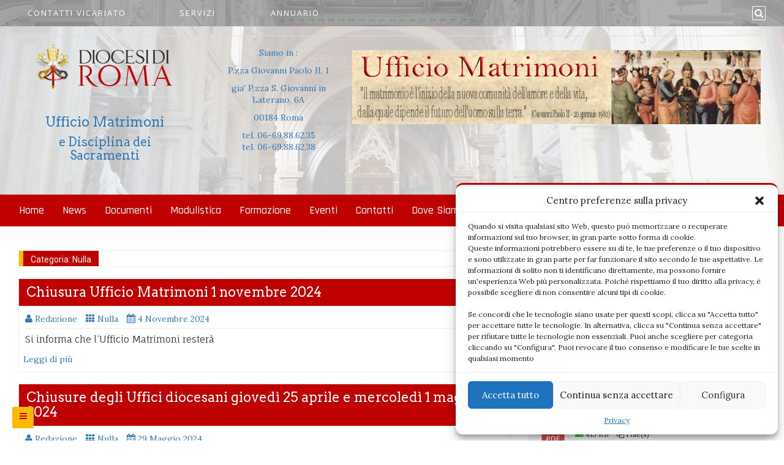

--- FILE ---
content_type: text/html; charset=UTF-8
request_url: https://www.diocesidiroma.it/matrimoni/index.php/category/nulla/
body_size: 24604
content:

<!DOCTYPE html>
<html lang="it-IT">
<head>
		<meta charset="UTF-8" />
	<meta http-equiv="X-UA-Compatible" content="IE=edge" />
	<meta name="viewport" content="width=device-width, initial-scale=1" />
	<link rel="profile" href="http://gmpg.org/xfn/11" />

		
	
	<title>Nulla &#8211; Ufficio Matrimoni</title>
<meta name='robots' content='max-image-preview:large' />
	<style>img:is([sizes="auto" i], [sizes^="auto," i]) { contain-intrinsic-size: 3000px 1500px }</style>
	<link rel='dns-prefetch' href='//www.diocesidiroma.it' />
<link rel='dns-prefetch' href='//fonts.googleapis.com' />
<script type="text/javascript">
/* <![CDATA[ */
window._wpemojiSettings = {"baseUrl":"https:\/\/s.w.org\/images\/core\/emoji\/15.0.3\/72x72\/","ext":".png","svgUrl":"https:\/\/s.w.org\/images\/core\/emoji\/15.0.3\/svg\/","svgExt":".svg","source":{"wpemoji":"https:\/\/www.diocesidiroma.it\/matrimoni\/wp-includes\/js\/wp-emoji.js?ver=6.7.1","twemoji":"https:\/\/www.diocesidiroma.it\/matrimoni\/wp-includes\/js\/twemoji.js?ver=6.7.1"}};
/**
 * @output wp-includes/js/wp-emoji-loader.js
 */

/**
 * Emoji Settings as exported in PHP via _print_emoji_detection_script().
 * @typedef WPEmojiSettings
 * @type {object}
 * @property {?object} source
 * @property {?string} source.concatemoji
 * @property {?string} source.twemoji
 * @property {?string} source.wpemoji
 * @property {?boolean} DOMReady
 * @property {?Function} readyCallback
 */

/**
 * Support tests.
 * @typedef SupportTests
 * @type {object}
 * @property {?boolean} flag
 * @property {?boolean} emoji
 */

/**
 * IIFE to detect emoji support and load Twemoji if needed.
 *
 * @param {Window} window
 * @param {Document} document
 * @param {WPEmojiSettings} settings
 */
( function wpEmojiLoader( window, document, settings ) {
	if ( typeof Promise === 'undefined' ) {
		return;
	}

	var sessionStorageKey = 'wpEmojiSettingsSupports';
	var tests = [ 'flag', 'emoji' ];

	/**
	 * Checks whether the browser supports offloading to a Worker.
	 *
	 * @since 6.3.0
	 *
	 * @private
	 *
	 * @returns {boolean}
	 */
	function supportsWorkerOffloading() {
		return (
			typeof Worker !== 'undefined' &&
			typeof OffscreenCanvas !== 'undefined' &&
			typeof URL !== 'undefined' &&
			URL.createObjectURL &&
			typeof Blob !== 'undefined'
		);
	}

	/**
	 * @typedef SessionSupportTests
	 * @type {object}
	 * @property {number} timestamp
	 * @property {SupportTests} supportTests
	 */

	/**
	 * Get support tests from session.
	 *
	 * @since 6.3.0
	 *
	 * @private
	 *
	 * @returns {?SupportTests} Support tests, or null if not set or older than 1 week.
	 */
	function getSessionSupportTests() {
		try {
			/** @type {SessionSupportTests} */
			var item = JSON.parse(
				sessionStorage.getItem( sessionStorageKey )
			);
			if (
				typeof item === 'object' &&
				typeof item.timestamp === 'number' &&
				new Date().valueOf() < item.timestamp + 604800 && // Note: Number is a week in seconds.
				typeof item.supportTests === 'object'
			) {
				return item.supportTests;
			}
		} catch ( e ) {}
		return null;
	}

	/**
	 * Persist the supports in session storage.
	 *
	 * @since 6.3.0
	 *
	 * @private
	 *
	 * @param {SupportTests} supportTests Support tests.
	 */
	function setSessionSupportTests( supportTests ) {
		try {
			/** @type {SessionSupportTests} */
			var item = {
				supportTests: supportTests,
				timestamp: new Date().valueOf()
			};

			sessionStorage.setItem(
				sessionStorageKey,
				JSON.stringify( item )
			);
		} catch ( e ) {}
	}

	/**
	 * Checks if two sets of Emoji characters render the same visually.
	 *
	 * This function may be serialized to run in a Worker. Therefore, it cannot refer to variables from the containing
	 * scope. Everything must be passed by parameters.
	 *
	 * @since 4.9.0
	 *
	 * @private
	 *
	 * @param {CanvasRenderingContext2D} context 2D Context.
	 * @param {string} set1 Set of Emoji to test.
	 * @param {string} set2 Set of Emoji to test.
	 *
	 * @return {boolean} True if the two sets render the same.
	 */
	function emojiSetsRenderIdentically( context, set1, set2 ) {
		// Cleanup from previous test.
		context.clearRect( 0, 0, context.canvas.width, context.canvas.height );
		context.fillText( set1, 0, 0 );
		var rendered1 = new Uint32Array(
			context.getImageData(
				0,
				0,
				context.canvas.width,
				context.canvas.height
			).data
		);

		// Cleanup from previous test.
		context.clearRect( 0, 0, context.canvas.width, context.canvas.height );
		context.fillText( set2, 0, 0 );
		var rendered2 = new Uint32Array(
			context.getImageData(
				0,
				0,
				context.canvas.width,
				context.canvas.height
			).data
		);

		return rendered1.every( function ( rendered2Data, index ) {
			return rendered2Data === rendered2[ index ];
		} );
	}

	/**
	 * Determines if the browser properly renders Emoji that Twemoji can supplement.
	 *
	 * This function may be serialized to run in a Worker. Therefore, it cannot refer to variables from the containing
	 * scope. Everything must be passed by parameters.
	 *
	 * @since 4.2.0
	 *
	 * @private
	 *
	 * @param {CanvasRenderingContext2D} context 2D Context.
	 * @param {string} type Whether to test for support of "flag" or "emoji".
	 * @param {Function} emojiSetsRenderIdentically Reference to emojiSetsRenderIdentically function, needed due to minification.
	 *
	 * @return {boolean} True if the browser can render emoji, false if it cannot.
	 */
	function browserSupportsEmoji( context, type, emojiSetsRenderIdentically ) {
		var isIdentical;

		switch ( type ) {
			case 'flag':
				/*
				 * Test for Transgender flag compatibility. Added in Unicode 13.
				 *
				 * To test for support, we try to render it, and compare the rendering to how it would look if
				 * the browser doesn't render it correctly (white flag emoji + transgender symbol).
				 */
				isIdentical = emojiSetsRenderIdentically(
					context,
					'\uD83C\uDFF3\uFE0F\u200D\u26A7\uFE0F', // as a zero-width joiner sequence
					'\uD83C\uDFF3\uFE0F\u200B\u26A7\uFE0F' // separated by a zero-width space
				);

				if ( isIdentical ) {
					return false;
				}

				/*
				 * Test for UN flag compatibility. This is the least supported of the letter locale flags,
				 * so gives us an easy test for full support.
				 *
				 * To test for support, we try to render it, and compare the rendering to how it would look if
				 * the browser doesn't render it correctly ([U] + [N]).
				 */
				isIdentical = emojiSetsRenderIdentically(
					context,
					'\uD83C\uDDFA\uD83C\uDDF3', // as the sequence of two code points
					'\uD83C\uDDFA\u200B\uD83C\uDDF3' // as the two code points separated by a zero-width space
				);

				if ( isIdentical ) {
					return false;
				}

				/*
				 * Test for English flag compatibility. England is a country in the United Kingdom, it
				 * does not have a two letter locale code but rather a five letter sub-division code.
				 *
				 * To test for support, we try to render it, and compare the rendering to how it would look if
				 * the browser doesn't render it correctly (black flag emoji + [G] + [B] + [E] + [N] + [G]).
				 */
				isIdentical = emojiSetsRenderIdentically(
					context,
					// as the flag sequence
					'\uD83C\uDFF4\uDB40\uDC67\uDB40\uDC62\uDB40\uDC65\uDB40\uDC6E\uDB40\uDC67\uDB40\uDC7F',
					// with each code point separated by a zero-width space
					'\uD83C\uDFF4\u200B\uDB40\uDC67\u200B\uDB40\uDC62\u200B\uDB40\uDC65\u200B\uDB40\uDC6E\u200B\uDB40\uDC67\u200B\uDB40\uDC7F'
				);

				return ! isIdentical;
			case 'emoji':
				/*
				 * Four and twenty blackbirds baked in a pie.
				 *
				 * To test for Emoji 15.0 support, try to render a new emoji: Blackbird.
				 *
				 * The Blackbird is a ZWJ sequence combining 🐦 Bird and ⬛ large black square.,
				 *
				 * 0x1F426 (\uD83D\uDC26) == Bird
				 * 0x200D == Zero-Width Joiner (ZWJ) that links the code points for the new emoji or
				 * 0x200B == Zero-Width Space (ZWS) that is rendered for clients not supporting the new emoji.
				 * 0x2B1B == Large Black Square
				 *
				 * When updating this test for future Emoji releases, ensure that individual emoji that make up the
				 * sequence come from older emoji standards.
				 */
				isIdentical = emojiSetsRenderIdentically(
					context,
					'\uD83D\uDC26\u200D\u2B1B', // as the zero-width joiner sequence
					'\uD83D\uDC26\u200B\u2B1B' // separated by a zero-width space
				);

				return ! isIdentical;
		}

		return false;
	}

	/**
	 * Checks emoji support tests.
	 *
	 * This function may be serialized to run in a Worker. Therefore, it cannot refer to variables from the containing
	 * scope. Everything must be passed by parameters.
	 *
	 * @since 6.3.0
	 *
	 * @private
	 *
	 * @param {string[]} tests Tests.
	 * @param {Function} browserSupportsEmoji Reference to browserSupportsEmoji function, needed due to minification.
	 * @param {Function} emojiSetsRenderIdentically Reference to emojiSetsRenderIdentically function, needed due to minification.
	 *
	 * @return {SupportTests} Support tests.
	 */
	function testEmojiSupports( tests, browserSupportsEmoji, emojiSetsRenderIdentically ) {
		var canvas;
		if (
			typeof WorkerGlobalScope !== 'undefined' &&
			self instanceof WorkerGlobalScope
		) {
			canvas = new OffscreenCanvas( 300, 150 ); // Dimensions are default for HTMLCanvasElement.
		} else {
			canvas = document.createElement( 'canvas' );
		}

		var context = canvas.getContext( '2d', { willReadFrequently: true } );

		/*
		 * Chrome on OS X added native emoji rendering in M41. Unfortunately,
		 * it doesn't work when the font is bolder than 500 weight. So, we
		 * check for bold rendering support to avoid invisible emoji in Chrome.
		 */
		context.textBaseline = 'top';
		context.font = '600 32px Arial';

		var supports = {};
		tests.forEach( function ( test ) {
			supports[ test ] = browserSupportsEmoji( context, test, emojiSetsRenderIdentically );
		} );
		return supports;
	}

	/**
	 * Adds a script to the head of the document.
	 *
	 * @ignore
	 *
	 * @since 4.2.0
	 *
	 * @param {string} src The url where the script is located.
	 *
	 * @return {void}
	 */
	function addScript( src ) {
		var script = document.createElement( 'script' );
		script.src = src;
		script.defer = true;
		document.head.appendChild( script );
	}

	settings.supports = {
		everything: true,
		everythingExceptFlag: true
	};

	// Create a promise for DOMContentLoaded since the worker logic may finish after the event has fired.
	var domReadyPromise = new Promise( function ( resolve ) {
		document.addEventListener( 'DOMContentLoaded', resolve, {
			once: true
		} );
	} );

	// Obtain the emoji support from the browser, asynchronously when possible.
	new Promise( function ( resolve ) {
		var supportTests = getSessionSupportTests();
		if ( supportTests ) {
			resolve( supportTests );
			return;
		}

		if ( supportsWorkerOffloading() ) {
			try {
				// Note that the functions are being passed as arguments due to minification.
				var workerScript =
					'postMessage(' +
					testEmojiSupports.toString() +
					'(' +
					[
						JSON.stringify( tests ),
						browserSupportsEmoji.toString(),
						emojiSetsRenderIdentically.toString()
					].join( ',' ) +
					'));';
				var blob = new Blob( [ workerScript ], {
					type: 'text/javascript'
				} );
				var worker = new Worker( URL.createObjectURL( blob ), { name: 'wpTestEmojiSupports' } );
				worker.onmessage = function ( event ) {
					supportTests = event.data;
					setSessionSupportTests( supportTests );
					worker.terminate();
					resolve( supportTests );
				};
				return;
			} catch ( e ) {}
		}

		supportTests = testEmojiSupports( tests, browserSupportsEmoji, emojiSetsRenderIdentically );
		setSessionSupportTests( supportTests );
		resolve( supportTests );
	} )
		// Once the browser emoji support has been obtained from the session, finalize the settings.
		.then( function ( supportTests ) {
			/*
			 * Tests the browser support for flag emojis and other emojis, and adjusts the
			 * support settings accordingly.
			 */
			for ( var test in supportTests ) {
				settings.supports[ test ] = supportTests[ test ];

				settings.supports.everything =
					settings.supports.everything && settings.supports[ test ];

				if ( 'flag' !== test ) {
					settings.supports.everythingExceptFlag =
						settings.supports.everythingExceptFlag &&
						settings.supports[ test ];
				}
			}

			settings.supports.everythingExceptFlag =
				settings.supports.everythingExceptFlag &&
				! settings.supports.flag;

			// Sets DOMReady to false and assigns a ready function to settings.
			settings.DOMReady = false;
			settings.readyCallback = function () {
				settings.DOMReady = true;
			};
		} )
		.then( function () {
			return domReadyPromise;
		} )
		.then( function () {
			// When the browser can not render everything we need to load a polyfill.
			if ( ! settings.supports.everything ) {
				settings.readyCallback();

				var src = settings.source || {};

				if ( src.concatemoji ) {
					addScript( src.concatemoji );
				} else if ( src.wpemoji && src.twemoji ) {
					addScript( src.twemoji );
					addScript( src.wpemoji );
				}
			}
		} );
} )( window, document, window._wpemojiSettings );

/* ]]> */
</script>
<link rel='stylesheet' id='wpa-css-css' href='https://www.diocesidiroma.it/matrimoni/wp-content/plugins/wp-attachments/styles/0/wpa.css?ver=6.7.1' type='text/css' media='all' />
<style id='wp-emoji-styles-inline-css' type='text/css'>

	img.wp-smiley, img.emoji {
		display: inline !important;
		border: none !important;
		box-shadow: none !important;
		height: 1em !important;
		width: 1em !important;
		margin: 0 0.07em !important;
		vertical-align: -0.1em !important;
		background: none !important;
		padding: 0 !important;
	}
</style>
<link rel='stylesheet' id='wp-block-library-css' href='https://www.diocesidiroma.it/matrimoni/wp-includes/css/dist/block-library/style.css?ver=6.7.1' type='text/css' media='all' />
<style id='classic-theme-styles-inline-css' type='text/css'>
/**
 * These rules are needed for backwards compatibility.
 * They should match the button element rules in the base theme.json file.
 */
.wp-block-button__link {
	color: #ffffff;
	background-color: #32373c;
	border-radius: 9999px; /* 100% causes an oval, but any explicit but really high value retains the pill shape. */

	/* This needs a low specificity so it won't override the rules from the button element if defined in theme.json. */
	box-shadow: none;
	text-decoration: none;

	/* The extra 2px are added to size solids the same as the outline versions.*/
	padding: calc(0.667em + 2px) calc(1.333em + 2px);

	font-size: 1.125em;
}

.wp-block-file__button {
	background: #32373c;
	color: #ffffff;
	text-decoration: none;
}

</style>
<style id='global-styles-inline-css' type='text/css'>
:root{--wp--preset--aspect-ratio--square: 1;--wp--preset--aspect-ratio--4-3: 4/3;--wp--preset--aspect-ratio--3-4: 3/4;--wp--preset--aspect-ratio--3-2: 3/2;--wp--preset--aspect-ratio--2-3: 2/3;--wp--preset--aspect-ratio--16-9: 16/9;--wp--preset--aspect-ratio--9-16: 9/16;--wp--preset--color--black: #000000;--wp--preset--color--cyan-bluish-gray: #abb8c3;--wp--preset--color--white: #ffffff;--wp--preset--color--pale-pink: #f78da7;--wp--preset--color--vivid-red: #cf2e2e;--wp--preset--color--luminous-vivid-orange: #ff6900;--wp--preset--color--luminous-vivid-amber: #fcb900;--wp--preset--color--light-green-cyan: #7bdcb5;--wp--preset--color--vivid-green-cyan: #00d084;--wp--preset--color--pale-cyan-blue: #8ed1fc;--wp--preset--color--vivid-cyan-blue: #0693e3;--wp--preset--color--vivid-purple: #9b51e0;--wp--preset--gradient--vivid-cyan-blue-to-vivid-purple: linear-gradient(135deg,rgba(6,147,227,1) 0%,rgb(155,81,224) 100%);--wp--preset--gradient--light-green-cyan-to-vivid-green-cyan: linear-gradient(135deg,rgb(122,220,180) 0%,rgb(0,208,130) 100%);--wp--preset--gradient--luminous-vivid-amber-to-luminous-vivid-orange: linear-gradient(135deg,rgba(252,185,0,1) 0%,rgba(255,105,0,1) 100%);--wp--preset--gradient--luminous-vivid-orange-to-vivid-red: linear-gradient(135deg,rgba(255,105,0,1) 0%,rgb(207,46,46) 100%);--wp--preset--gradient--very-light-gray-to-cyan-bluish-gray: linear-gradient(135deg,rgb(238,238,238) 0%,rgb(169,184,195) 100%);--wp--preset--gradient--cool-to-warm-spectrum: linear-gradient(135deg,rgb(74,234,220) 0%,rgb(151,120,209) 20%,rgb(207,42,186) 40%,rgb(238,44,130) 60%,rgb(251,105,98) 80%,rgb(254,248,76) 100%);--wp--preset--gradient--blush-light-purple: linear-gradient(135deg,rgb(255,206,236) 0%,rgb(152,150,240) 100%);--wp--preset--gradient--blush-bordeaux: linear-gradient(135deg,rgb(254,205,165) 0%,rgb(254,45,45) 50%,rgb(107,0,62) 100%);--wp--preset--gradient--luminous-dusk: linear-gradient(135deg,rgb(255,203,112) 0%,rgb(199,81,192) 50%,rgb(65,88,208) 100%);--wp--preset--gradient--pale-ocean: linear-gradient(135deg,rgb(255,245,203) 0%,rgb(182,227,212) 50%,rgb(51,167,181) 100%);--wp--preset--gradient--electric-grass: linear-gradient(135deg,rgb(202,248,128) 0%,rgb(113,206,126) 100%);--wp--preset--gradient--midnight: linear-gradient(135deg,rgb(2,3,129) 0%,rgb(40,116,252) 100%);--wp--preset--font-size--small: 13px;--wp--preset--font-size--medium: 20px;--wp--preset--font-size--large: 36px;--wp--preset--font-size--x-large: 42px;--wp--preset--spacing--20: 0.44rem;--wp--preset--spacing--30: 0.67rem;--wp--preset--spacing--40: 1rem;--wp--preset--spacing--50: 1.5rem;--wp--preset--spacing--60: 2.25rem;--wp--preset--spacing--70: 3.38rem;--wp--preset--spacing--80: 5.06rem;--wp--preset--shadow--natural: 6px 6px 9px rgba(0, 0, 0, 0.2);--wp--preset--shadow--deep: 12px 12px 50px rgba(0, 0, 0, 0.4);--wp--preset--shadow--sharp: 6px 6px 0px rgba(0, 0, 0, 0.2);--wp--preset--shadow--outlined: 6px 6px 0px -3px rgba(255, 255, 255, 1), 6px 6px rgba(0, 0, 0, 1);--wp--preset--shadow--crisp: 6px 6px 0px rgba(0, 0, 0, 1);}:where(.is-layout-flex){gap: 0.5em;}:where(.is-layout-grid){gap: 0.5em;}body .is-layout-flex{display: flex;}.is-layout-flex{flex-wrap: wrap;align-items: center;}.is-layout-flex > :is(*, div){margin: 0;}body .is-layout-grid{display: grid;}.is-layout-grid > :is(*, div){margin: 0;}:where(.wp-block-columns.is-layout-flex){gap: 2em;}:where(.wp-block-columns.is-layout-grid){gap: 2em;}:where(.wp-block-post-template.is-layout-flex){gap: 1.25em;}:where(.wp-block-post-template.is-layout-grid){gap: 1.25em;}.has-black-color{color: var(--wp--preset--color--black) !important;}.has-cyan-bluish-gray-color{color: var(--wp--preset--color--cyan-bluish-gray) !important;}.has-white-color{color: var(--wp--preset--color--white) !important;}.has-pale-pink-color{color: var(--wp--preset--color--pale-pink) !important;}.has-vivid-red-color{color: var(--wp--preset--color--vivid-red) !important;}.has-luminous-vivid-orange-color{color: var(--wp--preset--color--luminous-vivid-orange) !important;}.has-luminous-vivid-amber-color{color: var(--wp--preset--color--luminous-vivid-amber) !important;}.has-light-green-cyan-color{color: var(--wp--preset--color--light-green-cyan) !important;}.has-vivid-green-cyan-color{color: var(--wp--preset--color--vivid-green-cyan) !important;}.has-pale-cyan-blue-color{color: var(--wp--preset--color--pale-cyan-blue) !important;}.has-vivid-cyan-blue-color{color: var(--wp--preset--color--vivid-cyan-blue) !important;}.has-vivid-purple-color{color: var(--wp--preset--color--vivid-purple) !important;}.has-black-background-color{background-color: var(--wp--preset--color--black) !important;}.has-cyan-bluish-gray-background-color{background-color: var(--wp--preset--color--cyan-bluish-gray) !important;}.has-white-background-color{background-color: var(--wp--preset--color--white) !important;}.has-pale-pink-background-color{background-color: var(--wp--preset--color--pale-pink) !important;}.has-vivid-red-background-color{background-color: var(--wp--preset--color--vivid-red) !important;}.has-luminous-vivid-orange-background-color{background-color: var(--wp--preset--color--luminous-vivid-orange) !important;}.has-luminous-vivid-amber-background-color{background-color: var(--wp--preset--color--luminous-vivid-amber) !important;}.has-light-green-cyan-background-color{background-color: var(--wp--preset--color--light-green-cyan) !important;}.has-vivid-green-cyan-background-color{background-color: var(--wp--preset--color--vivid-green-cyan) !important;}.has-pale-cyan-blue-background-color{background-color: var(--wp--preset--color--pale-cyan-blue) !important;}.has-vivid-cyan-blue-background-color{background-color: var(--wp--preset--color--vivid-cyan-blue) !important;}.has-vivid-purple-background-color{background-color: var(--wp--preset--color--vivid-purple) !important;}.has-black-border-color{border-color: var(--wp--preset--color--black) !important;}.has-cyan-bluish-gray-border-color{border-color: var(--wp--preset--color--cyan-bluish-gray) !important;}.has-white-border-color{border-color: var(--wp--preset--color--white) !important;}.has-pale-pink-border-color{border-color: var(--wp--preset--color--pale-pink) !important;}.has-vivid-red-border-color{border-color: var(--wp--preset--color--vivid-red) !important;}.has-luminous-vivid-orange-border-color{border-color: var(--wp--preset--color--luminous-vivid-orange) !important;}.has-luminous-vivid-amber-border-color{border-color: var(--wp--preset--color--luminous-vivid-amber) !important;}.has-light-green-cyan-border-color{border-color: var(--wp--preset--color--light-green-cyan) !important;}.has-vivid-green-cyan-border-color{border-color: var(--wp--preset--color--vivid-green-cyan) !important;}.has-pale-cyan-blue-border-color{border-color: var(--wp--preset--color--pale-cyan-blue) !important;}.has-vivid-cyan-blue-border-color{border-color: var(--wp--preset--color--vivid-cyan-blue) !important;}.has-vivid-purple-border-color{border-color: var(--wp--preset--color--vivid-purple) !important;}.has-vivid-cyan-blue-to-vivid-purple-gradient-background{background: var(--wp--preset--gradient--vivid-cyan-blue-to-vivid-purple) !important;}.has-light-green-cyan-to-vivid-green-cyan-gradient-background{background: var(--wp--preset--gradient--light-green-cyan-to-vivid-green-cyan) !important;}.has-luminous-vivid-amber-to-luminous-vivid-orange-gradient-background{background: var(--wp--preset--gradient--luminous-vivid-amber-to-luminous-vivid-orange) !important;}.has-luminous-vivid-orange-to-vivid-red-gradient-background{background: var(--wp--preset--gradient--luminous-vivid-orange-to-vivid-red) !important;}.has-very-light-gray-to-cyan-bluish-gray-gradient-background{background: var(--wp--preset--gradient--very-light-gray-to-cyan-bluish-gray) !important;}.has-cool-to-warm-spectrum-gradient-background{background: var(--wp--preset--gradient--cool-to-warm-spectrum) !important;}.has-blush-light-purple-gradient-background{background: var(--wp--preset--gradient--blush-light-purple) !important;}.has-blush-bordeaux-gradient-background{background: var(--wp--preset--gradient--blush-bordeaux) !important;}.has-luminous-dusk-gradient-background{background: var(--wp--preset--gradient--luminous-dusk) !important;}.has-pale-ocean-gradient-background{background: var(--wp--preset--gradient--pale-ocean) !important;}.has-electric-grass-gradient-background{background: var(--wp--preset--gradient--electric-grass) !important;}.has-midnight-gradient-background{background: var(--wp--preset--gradient--midnight) !important;}.has-small-font-size{font-size: var(--wp--preset--font-size--small) !important;}.has-medium-font-size{font-size: var(--wp--preset--font-size--medium) !important;}.has-large-font-size{font-size: var(--wp--preset--font-size--large) !important;}.has-x-large-font-size{font-size: var(--wp--preset--font-size--x-large) !important;}
:where(.wp-block-post-template.is-layout-flex){gap: 1.25em;}:where(.wp-block-post-template.is-layout-grid){gap: 1.25em;}
:where(.wp-block-columns.is-layout-flex){gap: 2em;}:where(.wp-block-columns.is-layout-grid){gap: 2em;}
:root :where(.wp-block-pullquote){font-size: 1.5em;line-height: 1.6;}
</style>
<link rel='stylesheet' id='contact-form-7-css' href='https://www.diocesidiroma.it/matrimoni/wp-content/plugins/contact-form-7/includes/css/styles.css?ver=4.7' type='text/css' media='all' />
<link rel='stylesheet' id='wpdm-font-awesome-css' href='https://www.diocesidiroma.it/matrimoni/wp-content/plugins/download-manager/assets/fontawesome/css/all.css?ver=6.7.1' type='text/css' media='all' />
<link rel='stylesheet' id='wpdm-front-bootstrap-css' href='https://www.diocesidiroma.it/matrimoni/wp-content/plugins/download-manager/assets/bootstrap/css/bootstrap.min.css?ver=6.7.1' type='text/css' media='all' />
<link rel='stylesheet' id='wpdm-front-css' href='https://www.diocesidiroma.it/matrimoni/wp-content/plugins/download-manager/assets/css/front.css?ver=6.7.1' type='text/css' media='all' />
<link rel='stylesheet' id='bwg_frontend-css' href='https://www.diocesidiroma.it/matrimoni/wp-content/plugins/photo-gallery/css/bwg_frontend.css?ver=1.3.40' type='text/css' media='all' />
<link rel='stylesheet' id='bwg_font-awesome-css' href='https://www.diocesidiroma.it/matrimoni/wp-content/plugins/photo-gallery/css/font-awesome/font-awesome.css?ver=4.6.3' type='text/css' media='all' />
<link rel='stylesheet' id='bwg_mCustomScrollbar-css' href='https://www.diocesidiroma.it/matrimoni/wp-content/plugins/photo-gallery/css/jquery.mCustomScrollbar.css?ver=1.3.40' type='text/css' media='all' />
<link rel='stylesheet' id='bwg_sumoselect-css' href='https://www.diocesidiroma.it/matrimoni/wp-content/plugins/photo-gallery/css/sumoselect.css?ver=3.0.2' type='text/css' media='all' />
<link rel='stylesheet' id='qcsld-fa-css-css' href='https://www.diocesidiroma.it/matrimoni/wp-content/plugins/simple-link-directory//assets/css/font-awesome.min.css?ver=6.7.1' type='text/css' media='all' />
<link rel='stylesheet' id='qcopd-custom-css-css' href='https://www.diocesidiroma.it/matrimoni/wp-content/plugins/simple-link-directory//assets/css/directory-style.css?ver=6.7.1' type='text/css' media='all' />
<link rel='stylesheet' id='qcopd-custom-rwd-css-css' href='https://www.diocesidiroma.it/matrimoni/wp-content/plugins/simple-link-directory//assets/css/directory-style-rwd.css?ver=6.7.1' type='text/css' media='all' />
<link rel='stylesheet' id='qcopd-embed-form-css-css' href='https://www.diocesidiroma.it/matrimoni/wp-content/plugins/simple-link-directory//embed/css/embed-form.css?ver=6.7.1' type='text/css' media='all' />
<link rel='stylesheet' id='table-sorter-custom-css-css' href='https://www.diocesidiroma.it/matrimoni/wp-content/plugins/table-sorter/wp-style.css?ver=6.7.1' type='text/css' media='all' />
<link rel='stylesheet' id='cmplz-general-css' href='https://www.diocesidiroma.it/matrimoni/wp-content/plugins/complianz-gdpr-premium/assets/css/cookieblocker.css?ver=6.2.41769283577' type='text/css' media='all' />
<link rel='stylesheet' id='bootstrap-css' href='https://www.diocesidiroma.it/matrimoni/wp-content/themes/di-business/assets/css/bootstrap.css?ver=3.3.6' type='text/css' media='all' />
<link rel='stylesheet' id='font-awesome-css' href='https://www.diocesidiroma.it/matrimoni/wp-content/plugins/types/library/toolset/toolset-common/res/lib/font-awesome/css/font-awesome.min.css?ver=4.4.0' type='text/css' media='all' />
<link rel='stylesheet' id='di-business-style-default-css' href='https://www.diocesidiroma.it/matrimoni/wp-content/themes/di-business/style.css?ver=1.1.5' type='text/css' media='all' />
<link rel='stylesheet' id='di-business-style-core-css' href='https://www.diocesidiroma.it/matrimoni/wp-content/themes/di-business/assets/css/style.css?ver=1.1.5' type='text/css' media='all' />
<style id='di-business-style-core-inline-css' type='text/css'>

	.load-icon
	{
		position: fixed;
		left: 0px;
		top: 0px;
		width: 100%;
		height: 100%;
		z-index: 9999999;
		background: url( 'https://www.diocesidiroma.it/matrimoni/wp-content/themes/di-business/assets/images/Preloader_2.gif' ) center no-repeat #fff;
	}
	
		@media (min-width: 768px) {
			.woocommerce ul.products li.product, .woocommerce-page ul.products li.product {
				width: 22%;
			}
		}
		
</style>
<link rel='stylesheet' id='di-business-style-woo-css' href='https://www.diocesidiroma.it/matrimoni/wp-content/themes/di-business/assets/css/woo.css?ver=1.1.5' type='text/css' media='all' />
<link rel='stylesheet' id='wpdreams-asl-basic-css' href='https://www.diocesidiroma.it/matrimoni/wp-content/plugins/ajax-search-lite/css/style.basic.css?ver=4.7.4' type='text/css' media='all' />
<link rel='stylesheet' id='wpdreams-ajaxsearchlite-css' href='https://www.diocesidiroma.it/matrimoni/wp-content/plugins/ajax-search-lite/css/style-simple-red.css?ver=4.7.4' type='text/css' media='all' />
<link rel='stylesheet' id='dashicons-css' href='https://www.diocesidiroma.it/matrimoni/wp-includes/css/dashicons.css?ver=6.7.1' type='text/css' media='all' />
<link rel='stylesheet' id='my-calendar-reset-css' href='https://www.diocesidiroma.it/matrimoni/wp-content/plugins/my-calendar/css/reset.css?ver=3.5.2137659' type='text/css' media='all' />
<style id='my-calendar-reset-inline-css' type='text/css'>

/* Styles by My Calendar - Joe Dolson https://www.joedolson.com/ */

.my-calendar-modal .event-title svg { background-color: #ffffcc; padding: 3px; }
.mc-main .mc_general .event-title, .mc-main .mc_general .event-title a { background: #ffffcc !important; color: #000000 !important; }
.mc-main .mc_general .event-title button { background: #ffffcc !important; color: #000000 !important; }
.mc-main .mc_general .event-title a:hover, .mc-main .mc_general .event-title a:focus { background: #ffffff !important;}
.mc-main .mc_general .event-title button:hover, .mc-main .mc_general .event-title button:focus { background: #ffffff !important;}
.mc-main, .mc-event, .my-calendar-modal, .my-calendar-modal-overlay {--close-button: #b32d2e; --search-highlight-bg: #f5e6ab; --navbar-background: transparent; --nav-button-bg: #fff; --nav-button-color: #313233; --nav-button-border: #313233; --nav-input-border: #313233; --nav-input-background: #fff; --nav-input-color: #313233; --grid-cell-border: #0000001f; --grid-header-border: #313233; --grid-header-color: #313233; --grid-header-bg: transparent; --grid-cell-background: transparent; --current-day-border: #313233; --current-day-color: #313233; --current-day-bg: transparent; --date-has-events-bg: #313233; --date-has-events-color: #f6f7f7; --primary-dark: #313233; --primary-light: #f6f7f7; --secondary-light: #fff; --secondary-dark: #000; --highlight-dark: #646970; --highlight-light: #f0f0f1; --calendar-heading: clamp( 1.125rem, 24px, 2.5rem ); --event-title: clamp( 1.25rem, 24px, 2.5rem ); --grid-date: 16px; --grid-date-heading: clamp( .75rem, 16px, 1.5rem ); --modal-title: 1.5rem; --navigation-controls: clamp( .75rem, 16px, 1.5rem ); --card-heading: 1.125rem; --list-date: 1.25rem; --author-card: clamp( .75rem, 14px, 1.5rem); --single-event-title: clamp( 1.25rem, 24px, 2.5rem ); --mini-time-text: clamp( .75rem, 14px 1.25rem ); --list-event-date: 1.25rem; --list-event-title: 1.2rem; --category-mc_general: #ffffcc; }
</style>
<link rel='stylesheet' id='ecae-frontend-css' href='https://www.diocesidiroma.it/matrimoni/wp-content/plugins/easy-custom-auto-excerpt/assets/style-frontend.css?ver=2.4.7' type='text/css' media='all' />
<style id='ecae-frontend-inline-css' type='text/css'>
.ecae-button {
			display: inline-block !important;
		}
</style>
<link rel='stylesheet' id='ecae-buttonskin-none-css' href='https://www.diocesidiroma.it/matrimoni/wp-content/plugins/easy-custom-auto-excerpt/buttons/ecae-buttonskin-none.css?ver=2.4.7' type='text/css' media='all' />
<link rel='stylesheet' id='kirki_google_fonts-css' href='https://fonts.googleapis.com/css?family=Lora%3Aregular%7CArvo%3Aregular%7CFauna+One%3Aregular%7CRoboto%3Aregular%7CRajdhani%3A500%7CFjord+One%3Aregular&#038;subset=latin-ext&#038;ver=3.0.16' type='text/css' media='all' />
<link rel='stylesheet' id='kirki-styles-di_business_config-css' href='https://www.diocesidiroma.it/matrimoni/wp-content/themes/di-business/inc/kirki/kirki/assets/css/kirki-styles.css?ver=3.0.16' type='text/css' media='all' />
<style id='kirki-styles-di_business_config-inline-css' type='text/css'>
body{font-family:Lora, Georgia, serif;font-weight:400;font-style:normal;}body h1, .h1{font-family:Arvo, Georgia, serif;font-size:22px;font-weight:400;font-style:normal;line-height:1.1;text-transform:inherit;}body h2, .h2{font-family:Arvo, Georgia, serif;font-size:22px;font-weight:400;font-style:normal;line-height:1.1;text-transform:inherit;}body h3, .h3{font-family:Arvo, Georgia, serif;font-size:22px;font-weight:400;font-style:normal;line-height:1.1;text-transform:inherit;}body h4, .h4{font-family:Arvo, Georgia, serif;font-size:20px;font-weight:400;font-style:normal;line-height:1.1;text-transform:inherit;}body h5, .h5{font-family:Arvo, Georgia, serif;font-size:20px;font-weight:400;font-style:normal;line-height:1.1;text-transform:inherit;}body h6, .h6{font-family:Arvo, Georgia, serif;font-size:20px;font-weight:400;font-style:normal;line-height:1.1;text-transform:inherit;}#maincontainer p{font-family:"Fauna One", Georgia, serif;font-size:15px;font-weight:400;font-style:normal;line-height:1.7;text-transform:inherit;}.bgtoph{font-family:Roboto, Helvetica, Arial, sans-serif;font-size:15px;font-weight:400;font-style:normal;letter-spacing:0px;line-height:22px;text-transform:inherit;}.navbarprimary ul li a{font-family:Rajdhani, Helvetica, Arial, sans-serif;font-size:18px;font-weight:500;font-style:normal;}.side-menu-menu-wrap ul li a{font-family:Rajdhani, Helvetica, Arial, sans-serif;font-size:18px;font-weight:500;font-style:normal;letter-spacing:0.1px;line-height:25px;text-transform:inherit;}.widget_sidebar_main ul li, .widget_sidebar_main ol li{font-family:Roboto, Helvetica, Arial, sans-serif;font-size:15px;font-weight:400;font-style:normal;letter-spacing:0.1px;line-height:1.5;text-transform:inherit;}.widgets_footer ul li, .widgets_footer ol li{font-family:Roboto, Helvetica, Arial, sans-serif;font-size:15px;font-weight:400;font-style:normal;letter-spacing:0.1px;line-height:1.5;text-transform:inherit;}.entry-content ul li, .entry-content ol li{font-family:"Fjord One", Georgia, serif;font-size:15px;font-weight:400;font-style:normal;line-height:1.7;text-transform:inherit;}.footer{font-family:Roboto, Helvetica, Arial, sans-serif;font-size:15px;font-weight:400;font-style:normal;line-height:1.7;text-transform:inherit;}.footer-copyright{font-family:Roboto, Helvetica, Arial, sans-serif;font-size:15px;font-weight:400;font-style:normal;line-height:1;text-transform:inherit;}.custom-logo{width:360px;}body a, .woocommerce .woocommerce-breadcrumb a, .woocommerce .star-rating span{color:#bf101;}.widget_sidebar_main ul li::before{color:#bf101;}.navigation.pagination .nav-links .page-numbers, .navigation.pagination .nav-links .page-numbers:last-child{border-color:#bf101;}body a:hover, .woocommerce .woocommerce-breadcrumb a:hover{color:#fcbb00;}.widget_sidebar_main ul li:hover::before{color:#fcbb00;}
</style>
<link rel='stylesheet' id='mpce-theme-css' href='https://www.diocesidiroma.it/matrimoni/wp-content/plugins/motopress-content-editor-lite/includes/css/theme.css?ver=3.0.7' type='text/css' media='all' />
<style id='mpce-theme-inline-css' type='text/css'>
.mp-row-fixed-width {max-width:1170px;}
</style>
<link rel='stylesheet' id='mpce-bootstrap-grid-css' href='https://www.diocesidiroma.it/matrimoni/wp-content/plugins/motopress-content-editor-lite/bootstrap/bootstrap-grid.min.css?ver=3.0.7' type='text/css' media='all' />
<script type="text/javascript" src="https://www.diocesidiroma.it/matrimoni/wp-includes/js/jquery/jquery.js?ver=3.7.1" id="jquery-core-js"></script>
<script type="text/javascript" src="https://www.diocesidiroma.it/matrimoni/wp-includes/js/jquery/jquery-migrate.js?ver=3.4.1" id="jquery-migrate-js"></script>
<script type="text/javascript" src="https://www.diocesidiroma.it/matrimoni/wp-content/plugins/download-manager/assets/bootstrap/js/popper.min.js?ver=6.7.1" id="wpdm-poper-js"></script>
<script type="text/javascript" src="https://www.diocesidiroma.it/matrimoni/wp-content/plugins/download-manager/assets/bootstrap/js/bootstrap.min.js?ver=6.7.1" id="wpdm-front-bootstrap-js"></script>
<script type="text/javascript" id="wpdm-frontjs-js-extra">
/* <![CDATA[ */
var wpdm_url = {"home":"https:\/\/www.diocesidiroma.it\/matrimoni\/","site":"https:\/\/www.diocesidiroma.it\/matrimoni\/","ajax":"https:\/\/www.diocesidiroma.it\/matrimoni\/wp-admin\/admin-ajax.php"};
var wpdm_js = {"spinner":"<i class=\"fas fa-sun fa-spin\"><\/i>"};
/* ]]> */
</script>
<script type="text/javascript" src="https://www.diocesidiroma.it/matrimoni/wp-content/plugins/download-manager/assets/js/front.js?ver=3.2.21" id="wpdm-frontjs-js"></script>
<script type="text/javascript" src="https://www.diocesidiroma.it/matrimoni/wp-content/plugins/photo-gallery/js/bwg_frontend.js?ver=1.3.40" id="bwg_frontend-js"></script>
<script type="text/javascript" id="bwg_sumoselect-js-extra">
/* <![CDATA[ */
var bwg_objectsL10n = {"bwg_select_tag":"Select Tag","bwg_search":"Cerca"};
/* ]]> */
</script>
<script type="text/javascript" src="https://www.diocesidiroma.it/matrimoni/wp-content/plugins/photo-gallery/js/jquery.sumoselect.min.js?ver=3.0.2" id="bwg_sumoselect-js"></script>
<script type="text/javascript" src="https://www.diocesidiroma.it/matrimoni/wp-content/plugins/photo-gallery/js/jquery.mobile.js?ver=1.3.40" id="bwg_jquery_mobile-js"></script>
<script type="text/javascript" src="https://www.diocesidiroma.it/matrimoni/wp-content/plugins/photo-gallery/js/jquery.mCustomScrollbar.concat.min.js?ver=1.3.40" id="bwg_mCustomScrollbar-js"></script>
<script type="text/javascript" src="https://www.diocesidiroma.it/matrimoni/wp-content/plugins/photo-gallery/js/jquery.fullscreen-0.4.1.js?ver=0.4.1" id="jquery-fullscreen-js"></script>
<script type="text/javascript" id="bwg_gallery_box-js-extra">
/* <![CDATA[ */
var bwg_objectL10n = {"bwg_field_required":"field is required.","bwg_mail_validation":"Questo non \u00e8 un indirizzo email valido. ","bwg_search_result":"Non ci sono immagini corrispondenti alla tua ricerca."};
/* ]]> */
</script>
<script type="text/javascript" src="https://www.diocesidiroma.it/matrimoni/wp-content/plugins/photo-gallery/js/bwg_gallery_box.js?ver=1.3.40" id="bwg_gallery_box-js"></script>
<script type="text/javascript" src="https://www.diocesidiroma.it/matrimoni/wp-content/plugins/simple-link-directory//assets/js/packery.pkgd.js?ver=6.7.1" id="qcopd-grid-packery-js"></script>
<script type="text/javascript" src="https://www.diocesidiroma.it/matrimoni/wp-content/plugins/simple-link-directory//assets/js/directory-script.js?ver=6.7.1" id="qcopd-custom-script-js"></script>
<script type="text/javascript" src="https://www.diocesidiroma.it/matrimoni/wp-content/plugins/simple-link-directory//embed/js/embed-form.js?ver=6.7.1" id="qcopd-embed-form-script-js"></script>
<script type="text/javascript" src="https://www.diocesidiroma.it/matrimoni/wp-content/plugins/table-sorter/jquery.tablesorter.min.js?ver=6.7.1" id="table-sorter-js"></script>
<script type="text/javascript" src="https://www.diocesidiroma.it/matrimoni/wp-content/plugins/table-sorter/jquery.metadata.js?ver=6.7.1" id="table-sorter-metadata-js"></script>
<script type="text/javascript" src="https://www.diocesidiroma.it/matrimoni/wp-content/plugins/table-sorter/wp-script.js?ver=6.7.1" id="table-sorter-custom-js-js"></script>
<!--[if lt IE 9]>
<script type="text/javascript" src="https://www.diocesidiroma.it/matrimoni/wp-content/themes/di-business/assets/js/html5shiv.js?ver=3.7.3" id="html5shiv-js"></script>
<![endif]-->
<!--[if lt IE 9]>
<script type="text/javascript" src="https://www.diocesidiroma.it/matrimoni/wp-content/themes/di-business/assets/js/respond.js?ver=1.1.5" id="respond-js"></script>
<![endif]-->
<link rel="https://api.w.org/" href="https://www.diocesidiroma.it/matrimoni/index.php/wp-json/" /><link rel="alternate" title="JSON" type="application/json" href="https://www.diocesidiroma.it/matrimoni/index.php/wp-json/wp/v2/categories/12" /><link rel="EditURI" type="application/rsd+xml" title="RSD" href="https://www.diocesidiroma.it/matrimoni/xmlrpc.php?rsd" />
<meta name="generator" content="WordPress 6.7.1" />
 <style> .ppw-ppf-input-container { background-color: !important; padding: px!important; border-radius: px!important; } .ppw-ppf-input-container div.ppw-ppf-headline { font-size: px!important; font-weight: !important; color: !important; } .ppw-ppf-input-container div.ppw-ppf-desc { font-size: px!important; font-weight: !important; color: !important; } .ppw-ppf-input-container label.ppw-pwd-label { font-size: px!important; font-weight: !important; color: !important; } div.ppwp-wrong-pw-error { font-size: px!important; font-weight: !important; color: #dc3232!important; background: !important; } .ppw-ppf-input-container input[type='submit'] { color: !important; background: !important; } .ppw-ppf-input-container input[type='submit']:hover { color: !important; background: !important; } .ppw-ppf-desc-below { font-size: px!important; font-weight: !important; color: !important; } </style>  <style> .ppw-form { background-color: !important; padding: px!important; border-radius: px!important; } .ppw-headline.ppw-pcp-pf-headline { font-size: px!important; font-weight: !important; color: !important; } .ppw-description.ppw-pcp-pf-desc { font-size: px!important; font-weight: !important; color: !important; } .ppw-pcp-pf-desc-above-btn { display: block; } .ppw-pcp-pf-desc-below-form { font-size: px!important; font-weight: !important; color: !important; } .ppw-input label.ppw-pcp-password-label { font-size: px!important; font-weight: !important; color: !important; } .ppw-form input[type='submit'] { color: !important; background: !important; } .ppw-form input[type='submit']:hover { color: !important; background: !important; } div.ppw-error.ppw-pcp-pf-error-msg { font-size: px!important; font-weight: !important; color: #dc3232!important; background: !important; } </style> <script type="text/javascript">
           var ajaxurl = "https://www.diocesidiroma.it/matrimoni/wp-admin/admin-ajax.php";
         </script><script type="text/javascript">
	           var ajaxurl = "https://www.diocesidiroma.it/matrimoni/wp-admin/admin-ajax.php";
	         </script><style>.cmplz-hidden{display:none!important;}</style>
                <link href='//fonts.googleapis.com/css?family=Open+Sans' rel='stylesheet' type='text/css'>
                
                <style type="text/css">
                    <!--
                    
            @font-face {
                font-family: 'aslsicons2';
                src: url('https://www.diocesidiroma.it/matrimoni/wp-content/plugins/ajax-search-lite/css/fonts/icons2.eot');
                src: url('https://www.diocesidiroma.it/matrimoni/wp-content/plugins/ajax-search-lite/css/fonts/icons2.eot?#iefix') format('embedded-opentype'),
                     url('https://www.diocesidiroma.it/matrimoni/wp-content/plugins/ajax-search-lite/css/fonts/icons2.woff2') format('woff2'),
                     url('https://www.diocesidiroma.it/matrimoni/wp-content/plugins/ajax-search-lite/css/fonts/icons2.woff') format('woff'),
                     url('https://www.diocesidiroma.it/matrimoni/wp-content/plugins/ajax-search-lite/css/fonts/icons2.ttf') format('truetype'),
                     url('https://www.diocesidiroma.it/matrimoni/wp-content/plugins/ajax-search-lite/css/fonts/icons2.svg#icons') format('svg');
                font-weight: normal;
                font-style: normal;
            }
            div[id*='ajaxsearchlite'].wpdreams_asl_container {
                width: 100%;
                margin: 0px 0px 0px 0px;
            }
            div[id*='ajaxsearchliteres'].wpdreams_asl_results div.resdrg span.highlighted {
                font-weight: bold;
                color: #d9312b;
                background-color: #eee;
            }
            div[id*='ajaxsearchliteres'].wpdreams_asl_results .results div.asl_image {
                width: 70px;
                height: 70px;
            }
            
                    -->
                </style>
                
            <script type="text/javascript">
                if ( typeof _ASL !== "undefined" && _ASL !== null && typeof _ASL.initialize !== "undefined" )
                    _ASL.initialize();
            </script>
            <link rel="icon" href="https://www.diocesidiroma.it/matrimoni/wp-content/uploads/2018/03/loghino.jpg" sizes="32x32" />
<link rel="icon" href="https://www.diocesidiroma.it/matrimoni/wp-content/uploads/2018/03/loghino.jpg" sizes="192x192" />
<link rel="apple-touch-icon" href="https://www.diocesidiroma.it/matrimoni/wp-content/uploads/2018/03/loghino.jpg" />
<meta name="msapplication-TileImage" content="https://www.diocesidiroma.it/matrimoni/wp-content/uploads/2018/03/loghino.jpg" />
<meta name="generator" content="WordPress Download Manager 3.2.21" />
                <link href="https://fonts.googleapis.com/css?family=Rubik"
              rel="stylesheet">
        <style>
            .w3eden .fetfont,
            .w3eden .btn,
            .w3eden .btn.wpdm-front h3.title,
            .w3eden .wpdm-social-lock-box .IN-widget a span:last-child,
            .w3eden #xfilelist .panel-heading,
            .w3eden .wpdm-frontend-tabs a,
            .w3eden .alert:before,
            .w3eden .panel .panel-heading,
            .w3eden .discount-msg,
            .w3eden .panel.dashboard-panel h3,
            .w3eden #wpdm-dashboard-sidebar .list-group-item,
            .w3eden #package-description .wp-switch-editor,
            .w3eden .w3eden.author-dashbboard .nav.nav-tabs li a,
            .w3eden .wpdm_cart thead th,
            .w3eden #csp .list-group-item,
            .w3eden .modal-title {
                font-family: Rubik, -apple-system, BlinkMacSystemFont, "Segoe UI", Roboto, Helvetica, Arial, sans-serif, "Apple Color Emoji", "Segoe UI Emoji", "Segoe UI Symbol";
                text-transform: uppercase;
                font-weight: 700;
            }
            .w3eden #csp .list-group-item {
                text-transform: unset;
            }


        </style>
            <style>
        /* WPDM Link Template Styles */        </style>
                <style>

            :root {
                --color-primary: #4a8eff;
                --color-primary-rgb: 74, 142, 255;
                --color-primary-hover: #4a8eff;
                --color-primary-active: #4a8eff;
                --color-secondary: #4a8eff;
                --color-secondary-rgb: 74, 142, 255;
                --color-secondary-hover: #4a8eff;
                --color-secondary-active: #4a8eff;
                --color-success: #18ce0f;
                --color-success-rgb: 24, 206, 15;
                --color-success-hover: #4a8eff;
                --color-success-active: #4a8eff;
                --color-info: #2CA8FF;
                --color-info-rgb: 44, 168, 255;
                --color-info-hover: #2CA8FF;
                --color-info-active: #2CA8FF;
                --color-warning: #f29e0f;
                --color-warning-rgb: 242, 158, 15;
                --color-warning-hover: orange;
                --color-warning-active: orange;
                --color-danger: #ff5062;
                --color-danger-rgb: 255, 80, 98;
                --color-danger-hover: #ff5062;
                --color-danger-active: #ff5062;
                --color-green: #30b570;
                --color-blue: #0073ff;
                --color-purple: #8557D3;
                --color-red: #ff5062;
                --color-muted: rgba(69, 89, 122, 0.6);
                --wpdm-font: "Rubik", -apple-system, BlinkMacSystemFont, "Segoe UI", Roboto, Helvetica, Arial, sans-serif, "Apple Color Emoji", "Segoe UI Emoji", "Segoe UI Symbol";
            }

            .wpdm-download-link.btn.btn-primary {
                border-radius: 4px;
            }


        </style>
        
<script>var __uzdbm_1 = "3689b0e9-62f9-4bac-a2ec-be580d10b452";var __uzdbm_2 = "Y2ZkMTg5MWEtZDFybS00M2Y4LThlOGQtZjExMWYwMWI1YTk5JDMuMTQ0Ljc5LjU3";var __uzdbm_3 = "7f90003689b0e9-62f9-4bac-a2ec-be580d10b4521-17692835775880-002cbda88528b34433e10";var __uzdbm_4 = "false";var __uzdbm_5 = "uzmx";var __uzdbm_6 = "7f90005e9aff53-bf95-4b73-a2ba-a56a79b62d391-17692835775880-6193a9b7673615b810";var __uzdbm_7 = "diocesidiroma.it";</script> <script>   (function (w, d, e, u, c, g, a, b) {     w["SSJSConnectorObj"] = w["SSJSConnectorObj"] || {       ss_cid: c,       domain_info: "auto",     };     w[g] = function (i, j) {       w["SSJSConnectorObj"][i] = j;     };     a = d.createElement(e);     a.async = true;     if (       navigator.userAgent.indexOf('MSIE') !== -1 ||       navigator.appVersion.indexOf('Trident/') > -1     ) {       u = u.replace("/advanced/", "/advanced/ie/");     }     a.src = u;     b = d.getElementsByTagName(e)[0];     b.parentNode.insertBefore(a, b);   })(     window, document, "script", "https://www.diocesidiroma.it/18f5227b-e27b-445a-a53f-f845fbe69b40/stormcaster.js", "d1ro", "ssConf"   );   ssConf("c1", "https://www.diocesidiroma.it");   ssConf("c3", "c99a4269-161c-4242-a3f0-28d44fa6ce24");   ssConf("au", "diocesidiroma.it");   ssConf("cu", "validate.perfdrive.com, ssc"); </script></head>
<body data-cmplz=1 class="archive category category-nulla category-12 elementor-default" itemscope itemtype="http://schema.org/WebPage">
<!-- Loader icon -->

<!-- Loader icon Ends -->


<div class="container-fluid bgtoph">

	<div class="container">
		<div class="row pdt10">
		
			<div class="col-sm-6">
				<div class="spsl-topbar-left-cntr">
				
				<div class="col-sm-5"> 

				<nav class="prova">
				<ul class="menu">
					<li><a href="https://www.diocesidiroma.it/contatta-i-nostri-uffici/" target="�_blank"� > Contatti Vicariato</a></li>
				</ul>
				</nav>
					</div>
				
               <div class="col-sm-3">
					<nav class="prova"�>
  <ul class="menu">
    <li><a href="#" class="active">Servizi</a>
      <ul class="submenu">
	    <li><a href="https://webmail.diocesidiroma.it/"target="�_blank"� >Posta</a></li>
		
		 <li><a href="https://servizi.diocesidiroma.it/"target="�_blank"� >VPN</a></li>
		 <li><a href="https://servizi.diocesidiroma.it/"target="�_blank"� >Smart Working</a></li>
      
		
                
       </ul>
    </li>
   </ul>
</nav>
<style>
*{box-sizing: border-box;}
.prova {
  background:trasparent;
  display: block;
  font-size: 10px;
  font-family: open-sans, lora, sans-serif;
}
nav.prova:after {
  content: "";
  display: table;
  clear: both;
}
.prova ul {
  margin: 0;
  padding: 0;
  list-style: none;
}
.prova a {
  text-decoration: none;
  -webkit-transition: .3s linear;
  transition: .3s linear;
}
.menu > li {
  float: left;
  position: relative;
  border-left: 1px solid black;
}
.menu > li:first-child {
  border-left: 0;
}
.menu > li > a {
  display: block;
  padding: 0px 0px;
  margin-bottom: 10px;
  font-size: 13px;
  font-family: open sans, lora, sans-serif;
  text-transform: uppercase;
  color: #FFF;
  letter-spacing: 2px;
}
.menu > li > a.active {
  color: #fff;
}
.submenu > li >a:hover {
  color: #bf0101;
}
.menu .fa, .submenu .fa {
  margin-left: 0px;
  color: inherit;
}
.submenu {
  position: absolute;
  border-top: 1px solid #CBCBCC;
  border-left: 1px solid #CBCBCC;
  border-right: 1px solid #CBCBCC;
  background: white;
  visibility: hidden;
  opacity: 0;
  z-index: 10; 
  -webkit-transform-origin: 0% 0%;
  -moz-transform-origin: 0% 0%;
  transform-origin: 0% 0%;
  -webkit-transform-style: preserve-3d;
  -moz-transform-style: preserve-3d;
  transform-style: preserve-3d;
  -webkit-transform: rotateX(-90deg);
  -moz-transform: rotateX(-90deg);
  transform: rotateX(-90deg);
  -webkit-transition: .3s linear;
  transition: .3s linear;
  min-width: 200px;
}
.submenu li {
  position: relative;
}
.submenu li a {
  color: #282828;
  display: block;
  padding: 0px 0px;
  font-size: 13px;
  border-bottom: 1px solid #CBCBCC;
}
.submenu .submenu {
  position: absolute;
  left: 100%;
  top: -1px;
  -webkit-transition: .4s linear;
  transition: .4s linear;
}
.submenu li {
  position: relative;
}
li:hover > .submenu {
  -webkit-transform: rotateX(0deg);
  -moz-transform: rotateX(0deg);
  transform: rotateX(0deg);
  visibility: visible;
  opacity: 1;
}
</style>
					
				</div>
				<div class="col-sm-3">
					<nav class="prova"�>
  <ul class="menu">
    <li><a href="#" class="active">Annuario</a>
      <ul class="submenu">
    
	<li><a href="http://www.diocesidiroma.it/?page_id=100"target="_blank">Ricerca enti</a></li>
	
	<li><a href="https://www.diocesidiroma.it/phpenti/ricerca-enti/"target="_blank">Ricerca persone</a></li>
	<li><a href="https://www.diocesidiroma.it/phpenti/ricerca-coetus/"target="_blank">Commissioni e Consulte</a></li>
	<li><a href="https://www.diocesidiroma.it/phpenti/stradario-parrocchie/"target="_blank">Stradario Parrocchie</a></li>
      </ul>
     </li>
   </ul>
</nav>
	    </div>
			</div>
			</div>
			
			<div class="col-sm-6">
				<p class="spsl-fr-topbar-icons iconouter">
				
										
					<span class='sicons_ctmzr'>						
												
												
						
												
												
						
						
						
						
						
						
						
						
												
						</span>
											<a id="scp-btn-search" title="Search" href="javascript:void(0)"><span class="fa fa-search bgtoph-icon-clr"></span></a>
										
				</p>

									<div class="scp-search">
						<button id="scp-btn-search-close" class="scp-btn scp-btn--search-close" aria-label="Close search form"><i class="fa fa-close"></i></button>
						<form class="scp-search__form" method="get" action="https://www.diocesidiroma.it/matrimoni/">
	<input class="scp-search__input" name="s" type="search" placeholder="Parole da cercare..." autocomplete="off" autocorrect="off" autocapitalize="off" spellcheck="false" value="" />
	<span class="scp-search__info">Cerca qualcosa o premi ESC per uscire</span>
	<button type="submit" class="masterbtn display_if_usedas_widget">Cerca &raquo;</button>
</form>					</div>
				
			</div>
			
		</div>
	</div>
</div>


	<div class="container-fluid headermain pdt15 pdb15 clearfix">
		<div class="container">
			<div class="row">
				<div class="col-sm-3" >
										
				<!-- Logo da personalizzazione  -->	
								<table>
		<tr>
			<td>
				<a href="https://www.diocesidiroma.it" target="_blank"><img class="wp-image-21 aligncenter img-responsive" src="https://www.diocesidiroma.it/logo/logo.png" alt="" width="220" height="91"></a>
			</td>
		</tr>
		<tr>
			<td>
					<center><a href='https://www.diocesidiroma.it/matrimoni/' rel='home' ><h3 class='site-name-pr'>Ufficio Matrimoni</h3><h4 class='site-name-pr'>e Disciplina dei Sacramenti</center></h4></a>			</td>
		</tr>
	</table>
				</div>
				
				<div class="col-sm-9">
					     <table>
		<tr>
			<td> 
			<a href='https://www.diocesidiroma.it/matrimoni/dove-siamo/' rel='home' ></p><h8><center>Siamo in :</p>P.zza Giovanni Paolo II, 1</p>gia' P.zza S. Giovanni in Laterano, 6A</p>00184 Roma </p>tel. 06-69.88.62.35 <br>tel. 06-69.88.62.38</center></h8></a> 

			</td>
			<td>
			</p>
			<a href="https://www.diocesidiroma.it/matrimoni"><img class="wp-image-21 alignright img-responsive" src="https://www.diocesidiroma.it/logo/matrimoni3.jpg" alt="" height="91"></a>
			</td>
		</tr>
	</table>




</div> 


					
				</div>

			</div>
		</div>
	</div>


<div id="navbarouter" class="navbarouter">
	<nav id="navbarprimary" class="navbar navbar-default navbarprimary">
		<div class="container">
			<div class="navbar-header">
				<span class="small-menu-label">Menu</span>
				<button type="button" class="navbar-toggle" data-toggle="collapse" data-target="#collapse-navbarprimary">
					<span class="sr-only">Toggle navigation</span>
					<span class="icon-bar"></span>
					<span class="icon-bar"></span>
					<span class="icon-bar"></span>
				</button>
			</div>
					
			<div id="collapse-navbarprimary" class="collapse navbar-collapse"><ul id="primary-menu" class="nav navbar-nav primary-menu"><li id="menu-item-210" class="menu-item menu-item-type-post_type menu-item-object-page menu-item-home menu-item-210"><a tabindex="-1"  href="https://www.diocesidiroma.it/matrimoni/">Home</a></li>
<li id="menu-item-209" class="menu-item menu-item-type-post_type menu-item-object-page menu-item-209"><a tabindex="-1"  href="https://www.diocesidiroma.it/matrimoni/index.php/news/">News</a></li>
<li id="menu-item-274" class="menu-item menu-item-type-post_type menu-item-object-page menu-item-274"><a tabindex="-1"  href="https://www.diocesidiroma.it/matrimoni/index.php/documenti/">Documenti</a></li>
<li id="menu-item-273" class="menu-item menu-item-type-post_type menu-item-object-page menu-item-273"><a tabindex="-1"  href="https://www.diocesidiroma.it/matrimoni/index.php/modulistica/">Modulistica</a></li>
<li id="menu-item-588" class="menu-item menu-item-type-post_type menu-item-object-page menu-item-588"><a tabindex="-1"  href="https://www.diocesidiroma.it/matrimoni/index.php/formazione/">Formazione</a></li>
<li id="menu-item-249" class="menu-item menu-item-type-post_type menu-item-object-page menu-item-249"><a tabindex="-1"  href="https://www.diocesidiroma.it/matrimoni/index.php/eventi/">Eventi</a></li>
<li id="menu-item-207" class="menu-item menu-item-type-post_type menu-item-object-page menu-item-207"><a tabindex="-1"  href="https://www.diocesidiroma.it/matrimoni/index.php/ufficio/">Contatti</a></li>
<li id="menu-item-393" class="menu-item menu-item-type-post_type menu-item-object-page menu-item-393"><a tabindex="-1"  href="https://www.diocesidiroma.it/matrimoni/index.php/dove-siamo/">Dove Siamo</a></li>
</ul></div>
		</div>
	</nav>
</div>



	<div class="side-menu-menu-wrap">
		<nav id="side-menu-menu" class="side-menu-menu"><ul id="side-menu" class="side-menu-icon-list"><li id="menu-item-206" class="menu-item menu-item-type-post_type menu-item-object-page menu-item-home menu-item-206"><a href="https://www.diocesidiroma.it/matrimoni/">Home</a></li>
<li id="menu-item-204" class="menu-item menu-item-type-post_type menu-item-object-page menu-item-204"><a href="https://www.diocesidiroma.it/matrimoni/index.php/cookie-policy/">Cookie Policy</a></li>
<li id="menu-item-205" class="menu-item menu-item-type-post_type menu-item-object-page menu-item-205"><a href="https://www.diocesidiroma.it/matrimoni/index.php/privacy/">Privacy</a></li>
</ul></nav>
		<button class="side-menu-close-button" id="side-menu-close-button"></button>
	</div>
	<a id="side-menu-open-button" href="#" class="side-menu-menu-button">
		<span class="fa fa-bars"></span>
	</a>
	





<div id="maincontainer" class="container-fluid mrt20 mrb20 clearfix"> <!-- start header div 1, will end in footer -->
	<div class="container"> <!-- start header div 2, will end in footer -->
		<div class="row"> <!-- start header div 3, will end in footer -->
		<div class="col-md-8">
	<div class="left-content" >
		
				<div class="content-first postsloop">
			
			<div class="content-second">
				<h1 class="the-title">Categoria: <span>Nulla</span></h1>
			</div>
				
							
		</div>
				
				
		
		<div class="dimasonry"><div id="post-1674" class="clearfix postsloop dimasonrybox post-1674 post type-post status-publish format-standard hentry category-nulla" itemscope itemtype="http://schema.org/CreativeWork">

	<div class="content-first">

			

		<div class="content-second" style="border-bottom: 2px solid; border-color:#bf0101";>


			<h3 class="the-title" itemprop="headline"><a class="entry-title" rel="bookmark" href="https://www.diocesidiroma.it/matrimoni/index.php/chiusura-ufficio-matrimoni-1-novembre-2024/" title="Chiusura Ufficio Matrimoni 1 novembre 2024" >Chiusura Ufficio Matrimoni 1 novembre 2024</a></h3>

		</div>

			

		<div class="content-third" itemprop="text">



				<span class="entry-meta">
			
		<span class="vcard author" itemprop="author" itemscope itemtype="http://schema.org/Person"><span class="fn"> <a class="url authorurl" rel="author" itemprop="url" href="https://www.diocesidiroma.it/matrimoni/index.php/author/redazione/" ><span itemprop="name">Redazione</span></a></span></span>
			
					<span class="categoryurl"><a href="https://www.diocesidiroma.it/matrimoni/index.php/category/nulla/" rel="category tag">Nulla</a></span>
					
		<a href="https://www.diocesidiroma.it/matrimoni/index.php/chiusura-ufficio-matrimoni-1-novembre-2024/" ><span class="post-date updated" itemprop="dateModified">4 Novembre 2024</span></a>
			
	</span>
	<hr class="mrt5 mrb5" />

			

			<div class="entry-content" >

			

				
				

				<!-- Begin :: Generated by Easy Custom Auto Excerpt --><div class="ecae" style="text-align: inherit"><!DOCTYPE html PUBLIC "-//W3C//DTD HTML 4.0 Transitional//EN" "http://www.w3.org/TR/REC-html40/loose.dtd">
<html><body><p>Si informa che l&rsquo;Ufficio Matrimoni rester&agrave;</p></body></html>
<span class="ecae-button ecae-buttonskin-none" style="text-align:left" >  <a class="ecae-link" href="https://www.diocesidiroma.it/matrimoni/index.php/chiusura-ufficio-matrimoni-1-novembre-2024/"><span>Leggi di più</span></a></span></div><!-- End :: Generated by Easy Custom Auto Excerpt -->


			</div>

					

		</div>

				

	</div>

</div>

<div id="post-1527" class="clearfix postsloop dimasonrybox post-1527 post type-post status-publish format-standard hentry category-nulla" itemscope itemtype="http://schema.org/CreativeWork">

	<div class="content-first">

			

		<div class="content-second" style="border-bottom: 2px solid; border-color:#bf0101";>


			<h3 class="the-title" itemprop="headline"><a class="entry-title" rel="bookmark" href="https://www.diocesidiroma.it/matrimoni/index.php/chiusure-degli-uffici-diocesani-giovedi-25-aprile-e-mercoledi-1-maggio-2024/" title="Chiusure degli Uffici diocesani giovedì 25 aprile e mercoledì 1 maggio 2024" >Chiusure degli Uffici diocesani giovedì 25 aprile e mercoledì 1 maggio 2024</a></h3>

		</div>

			

		<div class="content-third" itemprop="text">



				<span class="entry-meta">
			
		<span class="vcard author" itemprop="author" itemscope itemtype="http://schema.org/Person"><span class="fn"> <a class="url authorurl" rel="author" itemprop="url" href="https://www.diocesidiroma.it/matrimoni/index.php/author/redazione/" ><span itemprop="name">Redazione</span></a></span></span>
			
					<span class="categoryurl"><a href="https://www.diocesidiroma.it/matrimoni/index.php/category/nulla/" rel="category tag">Nulla</a></span>
					
		<a href="https://www.diocesidiroma.it/matrimoni/index.php/chiusure-degli-uffici-diocesani-giovedi-25-aprile-e-mercoledi-1-maggio-2024/" ><span class="post-date updated" itemprop="dateModified">29 Maggio 2024</span></a>
			
	</span>
	<hr class="mrt5 mrb5" />

			

			<div class="entry-content" >

			

				
				

				<!-- Begin :: Generated by Easy Custom Auto Excerpt --><div class="ecae" style="text-align: inherit"><span class="ecae-button ecae-buttonskin-none" style="text-align:left" >  <a class="ecae-link" href="https://www.diocesidiroma.it/matrimoni/index.php/chiusure-degli-uffici-diocesani-giovedi-25-aprile-e-mercoledi-1-maggio-2024/"><span>Leggi di più</span></a></span></div><!-- End :: Generated by Easy Custom Auto Excerpt -->


			</div>

					

		</div>

				

	</div>

</div>

<div id="post-1425" class="clearfix postsloop dimasonrybox post-1425 post type-post status-publish format-standard hentry category-nulla" itemscope itemtype="http://schema.org/CreativeWork">

	<div class="content-first">

			

		<div class="content-second" style="border-bottom: 2px solid; border-color:#bf0101";>


			<h3 class="the-title" itemprop="headline"><a class="entry-title" rel="bookmark" href="https://www.diocesidiroma.it/matrimoni/index.php/venerdi-22-dicembre-chiusura-anticipata-degli-uffici-del-vicariato/" title="VENERDI 22 DICEMBRE CHIUSURA ANTICIPATA DEGLI UFFICI" >VENERDI 22 DICEMBRE CHIUSURA ANTICIPATA DEGLI UFFICI</a></h3>

		</div>

			

		<div class="content-third" itemprop="text">



				<span class="entry-meta">
			
		<span class="vcard author" itemprop="author" itemscope itemtype="http://schema.org/Person"><span class="fn"> <a class="url authorurl" rel="author" itemprop="url" href="https://www.diocesidiroma.it/matrimoni/index.php/author/redazione/" ><span itemprop="name">Redazione</span></a></span></span>
			
					<span class="categoryurl"><a href="https://www.diocesidiroma.it/matrimoni/index.php/category/nulla/" rel="category tag">Nulla</a></span>
					
		<a href="https://www.diocesidiroma.it/matrimoni/index.php/venerdi-22-dicembre-chiusura-anticipata-degli-uffici-del-vicariato/" ><span class="post-date updated" itemprop="dateModified">2 Gennaio 2024</span></a>
			
	</span>
	<hr class="mrt5 mrb5" />

			

			<div class="entry-content" >

			

				
				

				<!-- Begin :: Generated by Easy Custom Auto Excerpt --><div class="ecae" style="text-align: inherit"><!DOCTYPE html PUBLIC "-//W3C//DTD HTML 4.0 Transitional//EN" "http://www.w3.org/TR/REC-html40/loose.dtd">
<html><body><p>In occasione delle festivit&agrave; Natalizie, tutto il</p></body></html>
<span class="ecae-button ecae-buttonskin-none" style="text-align:left" >  <a class="ecae-link" href="https://www.diocesidiroma.it/matrimoni/index.php/venerdi-22-dicembre-chiusura-anticipata-degli-uffici-del-vicariato/"><span>Leggi di più</span></a></span></div><!-- End :: Generated by Easy Custom Auto Excerpt -->


			</div>

					

		</div>

				

	</div>

</div>

<div id="post-1404" class="clearfix postsloop dimasonrybox post-1404 post type-post status-publish format-standard hentry category-nulla" itemscope itemtype="http://schema.org/CreativeWork">

	<div class="content-first">

			

		<div class="content-second" style="border-bottom: 2px solid; border-color:#bf0101";>


			<h3 class="the-title" itemprop="headline"><a class="entry-title" rel="bookmark" href="https://www.diocesidiroma.it/matrimoni/index.php/uffici-chiusi-mercoledi-1-novembre-2023-nella-solennita-di-tutti-i-santi/" title="UFFICI CHIUSI MERCOLEDI 1 NOVEMBRE 2023 NELLA SOLENNITA&#8217; DI TUTTI I SANTI" >UFFICI CHIUSI MERCOLEDI 1 NOVEMBRE 2023 NELLA SOLENNITA&#8217; DI TUTTI I SANTI</a></h3>

		</div>

			

		<div class="content-third" itemprop="text">



				<span class="entry-meta">
			
		<span class="vcard author" itemprop="author" itemscope itemtype="http://schema.org/Person"><span class="fn"> <a class="url authorurl" rel="author" itemprop="url" href="https://www.diocesidiroma.it/matrimoni/index.php/author/redazione/" ><span itemprop="name">Redazione</span></a></span></span>
			
					<span class="categoryurl"><a href="https://www.diocesidiroma.it/matrimoni/index.php/category/nulla/" rel="category tag">Nulla</a></span>
					
		<a href="https://www.diocesidiroma.it/matrimoni/index.php/uffici-chiusi-mercoledi-1-novembre-2023-nella-solennita-di-tutti-i-santi/" ><span class="post-date updated" itemprop="dateModified">14 Novembre 2023</span></a>
			
	</span>
	<hr class="mrt5 mrb5" />

			

			<div class="entry-content" >

			

				
				

				<!-- Begin :: Generated by Easy Custom Auto Excerpt --><div class="ecae" style="text-align: inherit"><span class="ecae-button ecae-buttonskin-none" style="text-align:left" >  <a class="ecae-link" href="https://www.diocesidiroma.it/matrimoni/index.php/uffici-chiusi-mercoledi-1-novembre-2023-nella-solennita-di-tutti-i-santi/"><span>Leggi di più</span></a></span></div><!-- End :: Generated by Easy Custom Auto Excerpt -->


			</div>

					

		</div>

				

	</div>

</div>

<div id="post-1301" class="clearfix postsloop dimasonrybox post-1301 post type-post status-publish format-standard hentry category-nulla" itemscope itemtype="http://schema.org/CreativeWork">

	<div class="content-first">

			

		<div class="content-second" style="border-bottom: 2px solid; border-color:#bf0101";>


			<h3 class="the-title" itemprop="headline"><a class="entry-title" rel="bookmark" href="https://www.diocesidiroma.it/matrimoni/index.php/explicacoes-em-portugues-para-quem-deseja-casar-se-em-roma/" title="Explicações em português para quem deseja casar-se em Roma" >Explicações em português para quem deseja casar-se em Roma</a></h3>

		</div>

			

		<div class="content-third" itemprop="text">



				<span class="entry-meta">
			
		<span class="vcard author" itemprop="author" itemscope itemtype="http://schema.org/Person"><span class="fn"> <a class="url authorurl" rel="author" itemprop="url" href="https://www.diocesidiroma.it/matrimoni/index.php/author/admin/" ><span itemprop="name">admin</span></a></span></span>
			
					<span class="categoryurl"><a href="https://www.diocesidiroma.it/matrimoni/index.php/category/nulla/" rel="category tag">Nulla</a></span>
					
		<a href="https://www.diocesidiroma.it/matrimoni/index.php/explicacoes-em-portugues-para-quem-deseja-casar-se-em-roma/" ><span class="post-date updated" itemprop="dateModified">31 Maggio 2023</span></a>
			
	</span>
	<hr class="mrt5 mrb5" />

			

			<div class="entry-content" >

			

				
				

				<!-- Begin :: Generated by Easy Custom Auto Excerpt --><div class="ecae" style="text-align: inherit"><!DOCTYPE html PUBLIC "-//W3C//DTD HTML 4.0 Transitional//EN" "http://www.w3.org/TR/REC-html40/loose.dtd">
<html><body><p style="text-align: center;"><strong><em>Explica&ccedil;&otilde;es</em></strong></p></body></html>
<span class="ecae-button ecae-buttonskin-none" style="text-align:left" >  <a class="ecae-link" href="https://www.diocesidiroma.it/matrimoni/index.php/explicacoes-em-portugues-para-quem-deseja-casar-se-em-roma/"><span>Leggi di più</span></a></span></div><!-- End :: Generated by Easy Custom Auto Excerpt -->


			</div>

					

		</div>

				

	</div>

</div>

<div id="post-1137" class="clearfix postsloop dimasonrybox post-1137 post type-post status-publish format-standard hentry category-nulla" itemscope itemtype="http://schema.org/CreativeWork">

	<div class="content-first">

			

		<div class="content-second" style="border-bottom: 2px solid; border-color:#bf0101";>


			<h3 class="the-title" itemprop="headline"><a class="entry-title" rel="bookmark" href="https://www.diocesidiroma.it/matrimoni/index.php/chiusura-al-pubblico-dellufficio-matrimoni-dal-2-al-5-gennaio-compreso/" title="CHIUSURA AL PUBBLICO DELL&#8217;UFFICIO MATRIMONI PER LE FESTIVITA&#8217; DEL SANTO NATALE" >CHIUSURA AL PUBBLICO DELL&#8217;UFFICIO MATRIMONI PER LE FESTIVITA&#8217; DEL SANTO NATALE</a></h3>

		</div>

			

		<div class="content-third" itemprop="text">



				<span class="entry-meta">
			
		<span class="vcard author" itemprop="author" itemscope itemtype="http://schema.org/Person"><span class="fn"> <a class="url authorurl" rel="author" itemprop="url" href="https://www.diocesidiroma.it/matrimoni/index.php/author/redazione/" ><span itemprop="name">Redazione</span></a></span></span>
			
					<span class="categoryurl"><a href="https://www.diocesidiroma.it/matrimoni/index.php/category/nulla/" rel="category tag">Nulla</a></span>
					
		<a href="https://www.diocesidiroma.it/matrimoni/index.php/chiusura-al-pubblico-dellufficio-matrimoni-dal-2-al-5-gennaio-compreso/" ><span class="post-date updated" itemprop="dateModified">7 Gennaio 2026</span></a>
			
	</span>
	<hr class="mrt5 mrb5" />

			

			<div class="entry-content" >

			

				
				

				<!-- Begin :: Generated by Easy Custom Auto Excerpt --><div class="ecae" style="text-align: inherit"><!DOCTYPE html PUBLIC "-//W3C//DTD HTML 4.0 Transitional//EN" "http://www.w3.org/TR/REC-html40/loose.dtd">
<html><body><p><span style="color: #ff0000;">Si informa che L&rsquo;Ufficio</span></p></body></html>
<span class="ecae-button ecae-buttonskin-none" style="text-align:left" >  <a class="ecae-link" href="https://www.diocesidiroma.it/matrimoni/index.php/chiusura-al-pubblico-dellufficio-matrimoni-dal-2-al-5-gennaio-compreso/"><span>Leggi di più</span></a></span></div><!-- End :: Generated by Easy Custom Auto Excerpt -->


			</div>

					

		</div>

				

	</div>

</div>

<div id="post-1102" class="clearfix postsloop dimasonrybox post-1102 post type-post status-publish format-standard hentry category-nulla" itemscope itemtype="http://schema.org/CreativeWork">

	<div class="content-first">

			

		<div class="content-second" style="border-bottom: 2px solid; border-color:#bf0101";>


			<h3 class="the-title" itemprop="headline"><a class="entry-title" rel="bookmark" href="https://www.diocesidiroma.it/matrimoni/index.php/lunedi-26-settembre-la-presentazione-del-programma-pastorale-diocesano-al-personale-del-vicariato/" title="Lunedì 26 settembre la presentazione del programma pastorale diocesano al personale del Vicariato" >Lunedì 26 settembre la presentazione del programma pastorale diocesano al personale del Vicariato</a></h3>

		</div>

			

		<div class="content-third" itemprop="text">



				<span class="entry-meta">
			
		<span class="vcard author" itemprop="author" itemscope itemtype="http://schema.org/Person"><span class="fn"> <a class="url authorurl" rel="author" itemprop="url" href="https://www.diocesidiroma.it/matrimoni/index.php/author/redazione/" ><span itemprop="name">Redazione</span></a></span></span>
			
					<span class="categoryurl"><a href="https://www.diocesidiroma.it/matrimoni/index.php/category/nulla/" rel="category tag">Nulla</a></span>
					
		<a href="https://www.diocesidiroma.it/matrimoni/index.php/lunedi-26-settembre-la-presentazione-del-programma-pastorale-diocesano-al-personale-del-vicariato/" ><span class="post-date updated" itemprop="dateModified">7 Ottobre 2022</span></a>
			
	</span>
	<hr class="mrt5 mrb5" />

			

			<div class="entry-content" >

			

				
				

				<!-- Begin :: Generated by Easy Custom Auto Excerpt --><div class="ecae" style="text-align: inherit"><!DOCTYPE html PUBLIC "-//W3C//DTD HTML 4.0 Transitional//EN" "http://www.w3.org/TR/REC-html40/loose.dtd">
<html><body><p>Per questo motivo tutti gli Uffici del Vicariato</p></body></html>
<span class="ecae-button ecae-buttonskin-none" style="text-align:left" >  <a class="ecae-link" href="https://www.diocesidiroma.it/matrimoni/index.php/lunedi-26-settembre-la-presentazione-del-programma-pastorale-diocesano-al-personale-del-vicariato/"><span>Leggi di più</span></a></span></div><!-- End :: Generated by Easy Custom Auto Excerpt -->


			</div>

					

		</div>

				

	</div>

</div>

<div id="post-1017" class="clearfix postsloop dimasonrybox post-1017 post type-post status-publish format-standard hentry category-nulla" itemscope itemtype="http://schema.org/CreativeWork">

	<div class="content-first">

			

		<div class="content-second" style="border-bottom: 2px solid; border-color:#bf0101";>


			<h3 class="the-title" itemprop="headline"><a class="entry-title" rel="bookmark" href="https://www.diocesidiroma.it/matrimoni/index.php/avviso-importante-per-i-parroci/" title="Si ricorda che per la pratica matrimoniale il certificato contestuale NELL’INTESTAZIONE deve contenere: Anagrafico di nascita, Cittadinanza, Residenza e STATO CIVILE." >Si ricorda che per la pratica matrimoniale il certificato contestuale NELL’INTESTAZIONE deve contenere: Anagrafico di nascita, Cittadinanza, Residenza e STATO CIVILE.</a></h3>

		</div>

			

		<div class="content-third" itemprop="text">



				<span class="entry-meta">
			
		<span class="vcard author" itemprop="author" itemscope itemtype="http://schema.org/Person"><span class="fn"> <a class="url authorurl" rel="author" itemprop="url" href="https://www.diocesidiroma.it/matrimoni/index.php/author/redazione/" ><span itemprop="name">Redazione</span></a></span></span>
			
					<span class="categoryurl"><a href="https://www.diocesidiroma.it/matrimoni/index.php/category/nulla/" rel="category tag">Nulla</a></span>
					
		<a href="https://www.diocesidiroma.it/matrimoni/index.php/avviso-importante-per-i-parroci/" ><span class="post-date updated" itemprop="dateModified">18 Dicembre 2023</span></a>
			
	</span>
	<hr class="mrt5 mrb5" />

			

			<div class="entry-content" >

			

				
				

				<!-- Begin :: Generated by Easy Custom Auto Excerpt --><div class="ecae" style="text-align: inherit"><h3 style="text-align: justify;">Il Certificato Contestuale che gli sposi dovranno produrre &#8211; sia quando lo scaricano dal sito dell&#8217;ANPR <a href="https://www.anagrafenazionale.interno.it/">https://www.anagrafenazionale.interno.it/</a> sia quando lo ottengono dal proprio Comune di Residenza &#8211; dovrà comprendere (oltre il certificato di residenza e di cittadinanza) il certificato di stato <strong>civile</strong> e non più il certificato di stato <strong>libero.</strong></h3>
<!DOCTYPE html PUBLIC "-//W3C//DTD HTML 4.0 Transitional//EN" "http://www.w3.org/TR/REC-html40/loose.dtd">
<html><body><p><span style="color: #ff0000;">(Leggere nella sezione</span></p></body></html>
<span class="ecae-button ecae-buttonskin-none" style="text-align:left" >  <a class="ecae-link" href="https://www.diocesidiroma.it/matrimoni/index.php/avviso-importante-per-i-parroci/"><span>Leggi di più</span></a></span></div><!-- End :: Generated by Easy Custom Auto Excerpt -->


			</div>

					

		</div>

				

	</div>

</div>

<div id="post-795" class="clearfix postsloop dimasonrybox post-795 post type-post status-publish format-standard hentry category-nulla" itemscope itemtype="http://schema.org/CreativeWork">

	<div class="content-first">

			

		<div class="content-second" style="border-bottom: 2px solid; border-color:#bf0101";>


			<h3 class="the-title" itemprop="headline"><a class="entry-title" rel="bookmark" href="https://www.diocesidiroma.it/matrimoni/index.php/festivita-natalizie-chiusura-degli-uffici/" title="Festività natalizie, chiusura degli uffici" >Festività natalizie, chiusura degli uffici</a></h3>

		</div>

			

		<div class="content-third" itemprop="text">



				<span class="entry-meta">
			
		<span class="vcard author" itemprop="author" itemscope itemtype="http://schema.org/Person"><span class="fn"> <a class="url authorurl" rel="author" itemprop="url" href="https://www.diocesidiroma.it/matrimoni/index.php/author/redazione/" ><span itemprop="name">Redazione</span></a></span></span>
			
					<span class="categoryurl"><a href="https://www.diocesidiroma.it/matrimoni/index.php/category/nulla/" rel="category tag">Nulla</a></span>
					
		<a href="https://www.diocesidiroma.it/matrimoni/index.php/festivita-natalizie-chiusura-degli-uffici/" ><span class="post-date updated" itemprop="dateModified">13 Gennaio 2022</span></a>
			
	</span>
	<hr class="mrt5 mrb5" />

			

			<div class="entry-content" >

			

				
				

				<!-- Begin :: Generated by Easy Custom Auto Excerpt --><div class="ecae" style="text-align: inherit"><p><!DOCTYPE html PUBLIC "-//W3C//DTD HTML 4.0 Transitional//EN" "http://www.w3.org/TR/REC-html40/loose.dtd">
<html><body><h3 style="text-align: justify;">In occasione del Natale,</h3></body></html>
</p><span class="ecae-button ecae-buttonskin-none" style="text-align:left" >  <a class="ecae-link" href="https://www.diocesidiroma.it/matrimoni/index.php/festivita-natalizie-chiusura-degli-uffici/"><span>Leggi di più</span></a></span></div><!-- End :: Generated by Easy Custom Auto Excerpt -->


			</div>

					

		</div>

				

	</div>

</div>

<div id="post-762" class="clearfix postsloop dimasonrybox post-762 post type-post status-publish format-standard hentry category-nulla" itemscope itemtype="http://schema.org/CreativeWork">

	<div class="content-first">

			

		<div class="content-second" style="border-bottom: 2px solid; border-color:#bf0101";>


			<h3 class="the-title" itemprop="headline"><a class="entry-title" rel="bookmark" href="https://www.diocesidiroma.it/matrimoni/index.php/dal-1-ottobre-2021-sara-consentito-lingresso-allinterno-del-palazzo-apostolico-lateranense-a-utenti-solo-ed-esclusivamente-se-muniti-del-green-pass-comprovan/" title="Dal 1° ottobre 2021 sarà consentito l’ingresso all’interno del Palazzo Apostolico Lateranense a fedeli solo ed esclusivamente se muniti del “Green Pass ” comprovante lo stato di avvenuta vaccinazione contro SARS-Cov-2 o la guarigione da SARS-Cov-2 ovvero l’effettuazione di un test molecolare o antigenico rapido con risultato negativo al virus SARS-Cov-2." >Dal 1° ottobre 2021 sarà consentito l’ingresso all’interno del Palazzo Apostolico Lateranense a fedeli solo ed esclusivamente se muniti del “Green Pass ” comprovante lo stato di avvenuta vaccinazione contro SARS-Cov-2 o la guarigione da SARS-Cov-2 ovvero l’effettuazione di un test molecolare o antigenico rapido con risultato negativo al virus SARS-Cov-2.</a></h3>

		</div>

			

		<div class="content-third" itemprop="text">



				<span class="entry-meta">
			
		<span class="vcard author" itemprop="author" itemscope itemtype="http://schema.org/Person"><span class="fn"> <a class="url authorurl" rel="author" itemprop="url" href="https://www.diocesidiroma.it/matrimoni/index.php/author/redazione/" ><span itemprop="name">Redazione</span></a></span></span>
			
					<span class="categoryurl"><a href="https://www.diocesidiroma.it/matrimoni/index.php/category/nulla/" rel="category tag">Nulla</a></span>
					
		<a href="https://www.diocesidiroma.it/matrimoni/index.php/dal-1-ottobre-2021-sara-consentito-lingresso-allinterno-del-palazzo-apostolico-lateranense-a-utenti-solo-ed-esclusivamente-se-muniti-del-green-pass-comprovan/" ><span class="post-date updated" itemprop="dateModified">9 Dicembre 2021</span></a>
			
	</span>
	<hr class="mrt5 mrb5" />

			

			<div class="entry-content" >

			

				
				

				<!-- Begin :: Generated by Easy Custom Auto Excerpt --><div class="ecae" style="text-align: inherit"><span class="ecae-button ecae-buttonskin-none" style="text-align:left" >  <a class="ecae-link" href="https://www.diocesidiroma.it/matrimoni/index.php/dal-1-ottobre-2021-sara-consentito-lingresso-allinterno-del-palazzo-apostolico-lateranense-a-utenti-solo-ed-esclusivamente-se-muniti-del-green-pass-comprovan/"><span>Leggi di più</span></a></span></div><!-- End :: Generated by Easy Custom Auto Excerpt -->


			</div>

					

		</div>

				

	</div>

</div>

</div>			<div class="content-nav-next-pre">
				<nav>
					<ul class="pager">

													<li class="previous"><a href="https://www.diocesidiroma.it/matrimoni/index.php/category/nulla/page/2/" >&larr; Older Entries </a></li>
												
														
					</ul>
				</nav>
			</div>
			</div>
</div>
<div class="col-md-4">
	<div class="right-content" >
		<div id="text-4" class="widget_sidebar_main clearfix widget_text"><h3 class="right-widget-title">Orario di Apertura:</h3>			<div class="textwidget"><p>lunedì – giovedì – venerdì dalle 08:30 alle 13:00</p>
<p>martedi e mercoledì dalle 08:30 alle 17:00</p>
<p><span style="color: #bf0101;">sabato chiuso.</span></p>
<p>Non necessita di appuntamento.</p>
</div>
		</div>            <div id="catpackages-2" class="widget_sidebar_main clearfix widget_catpackages">            <h3 class="right-widget-title">Comunicazioni</h3><div class='w3eden'><!-- WPDM Link Template: Widget Template -->

<div class="media well link-template-widget">
    <a class="mr-3 img-48" href="https://www.diocesidiroma.it/matrimoni/index.php/download/cei-16-giugno-2022/">
        <img class="wpdm_icon" alt="Icona"   src="https://www.diocesidiroma.it/matrimoni/wp-content/plugins/download-manager/assets/file-type-icons/pdf.svg" />
    </a>
    <div class="media-body">
        <a href="https://www.diocesidiroma.it/matrimoni/index.php/download/cei-16-giugno-2022/" style="display: block;clear: bottom;font-size: 11pt;font-weight: bold;">Lettera CEI 16 Giugno 2022</a>
        <div style="font-size: 9pt;">
            <i class="fas fa-hdd color-green"></i> 415 KB <i class="fa fa-copy ml-3"></i>
            1 file(s)
        </div>
    </div>
</div>

<!-- WPDM Link Template: Widget Template -->

<div class="media well link-template-widget">
    <a class="mr-3 img-48" href="https://www.diocesidiroma.it/matrimoni/index.php/download/avviso-urgente-ai-parroci-17-06-2022/">
        <img class="wpdm_icon" alt="Icona"   src="https://www.diocesidiroma.it/matrimoni/wp-content/plugins/download-manager/assets/file-type-icons/pdf.svg" />
    </a>
    <div class="media-body">
        <a href="https://www.diocesidiroma.it/matrimoni/index.php/download/avviso-urgente-ai-parroci-17-06-2022/" style="display: block;clear: bottom;font-size: 11pt;font-weight: bold;">Lettera Urgente ai Parroci 17 Giugno 2022</a>
        <div style="font-size: 9pt;">
            <i class="fas fa-hdd color-green"></i> 573 KB <i class="fa fa-copy ml-3"></i>
            1 file(s)
        </div>
    </div>
</div>

<!-- WPDM Link Template: Widget Template -->

<div class="media well link-template-widget">
    <a class="mr-3 img-48" href="https://www.diocesidiroma.it/matrimoni/index.php/download/avviso-ai-parroci-registrazione-battesimi/">
        <img class="wpdm_icon" alt="Icona"   src="https://www.diocesidiroma.it/matrimoni/wp-content/plugins/download-manager/assets/file-type-icons/pdf.svg" />
    </a>
    <div class="media-body">
        <a href="https://www.diocesidiroma.it/matrimoni/index.php/download/avviso-ai-parroci-registrazione-battesimi/" style="display: block;clear: bottom;font-size: 11pt;font-weight: bold;">Avviso ai Parroci - registrazione battesimi</a>
        <div style="font-size: 9pt;">
            <i class="fas fa-hdd color-green"></i> 0.00 KB <i class="fa fa-copy ml-3"></i>
            1 file(s)
        </div>
    </div>
</div>

<!-- WPDM Link Template: Widget Template -->

<div class="media well link-template-widget">
    <a class="mr-3 img-48" href="https://www.diocesidiroma.it/matrimoni/index.php/download/comunicazione-del-27-giugno-2007-ai-parroci-e-viceparroci/">
        <img class="wpdm_icon" alt="Icona"   src="https://www.diocesidiroma.it/matrimoni/wp-content/plugins/download-manager/assets/file-type-icons/pdf.svg" />
    </a>
    <div class="media-body">
        <a href="https://www.diocesidiroma.it/matrimoni/index.php/download/comunicazione-del-27-giugno-2007-ai-parroci-e-viceparroci/" style="display: block;clear: bottom;font-size: 11pt;font-weight: bold;">Comunicazione del 27 giugno 2007 ai Parroci e Viceparroci</a>
        <div style="font-size: 9pt;">
            <i class="fas fa-hdd color-green"></i> 10.82 KB <i class="fa fa-copy ml-3"></i>
            1 file(s)
        </div>
    </div>
</div>

<!-- WPDM Link Template: Widget Template -->

<div class="media well link-template-widget">
    <a class="mr-3 img-48" href="https://www.diocesidiroma.it/matrimoni/index.php/download/ottobre-2017/">
        <img class="wpdm_icon" alt="Icona"   src="https://www.diocesidiroma.it/matrimoni/wp-content/plugins/download-manager/assets/file-type-icons/pdf.svg" />
    </a>
    <div class="media-body">
        <a href="https://www.diocesidiroma.it/matrimoni/index.php/download/ottobre-2017/" style="display: block;clear: bottom;font-size: 11pt;font-weight: bold;">Comunicazione per i parroci Ottobre 2017</a>
        <div style="font-size: 9pt;">
            <i class="fas fa-hdd color-green"></i> 119.77 KB <i class="fa fa-copy ml-3"></i>
            1 file(s)
        </div>
    </div>
</div>

</div></div>
	</div>
</div>
<div class="col-md-4">
	<div class="right-content" >
		
	</div>
</div>
	
		</div> <!-- end header div 3 -->
	</div> <!-- end header div 2 -->
</div> <!-- end header div 1 -->


<div class="container-fluid footer clearfix">
	<div class="container">
		<div class="row pdt10 pdb5">


		</div>
	</div>
</div>

<div class="container-fluid footer-copyright pdt10 pdb10 clearfix">
	<div class="container">	
		<div class="row mrt10">
		
			<div class="col-md-4 cprtlft_ctmzr"> <!-- Logo Diocesi -->
				
				<a href="https://www.diocesidiroma.it" target="_blank" ><img class="wp-image-21 alignleft img-responsive" src="https://www.diocesidiroma.it/logo/logo.png" alt="" width="170" height="57"></a>
				</br></br></br></br></br></br></br></br>
				Indirizzo:</br>
P.zza S. Giovanni in Laterano, 6<br>
00184 - ROMA
</br></br></br></br></br></br></br>
			</div>
				
			<div class="col-md-4 alignc-spsl cprtcntr_ctmzr"><!-- Primo spazio -->
							</div>
				
			<div class="col-md-4 alignr=left cprtright_ctmzr"><!-- Secondo spazio -->
<h4>Per informazioni su Certificati per:<br>Battesimi, Cresime, Matrimoni<p>
contattare i numeri:<br>
tel. 06-69.88.62.35<br>
tel. 06-69.88.62.38</h4><p>

				
								
			</div>
			<div class="col-md-4 alignr-spsl cprtright_ctmzr"><!-- Terzo spazio -->
								
			</div>
		</div>
	</div>
</div>

	<a id="back-to-top" href="#"><span class="fa fa-chevron-up"></span></a>

            <script>
                jQuery(function($){

                    
                });
            </script>
            <div id="fb-root"></div>
            
<!-- Consent Management powered by Complianz | GDPR/CCPA Cookie Consent https://wordpress.org/plugins/complianz-gdpr -->
<div id="cmplz-cookiebanner-container"><div class="cmplz-cookiebanner cmplz-hidden banner-2 optin cmplz-bottom-right cmplz-categories-type-view-preferences" aria-modal="true" data-nosnippet="true" role="dialog" aria-live="polite" aria-labelledby="cmplz-header-2-optin" aria-describedby="cmplz-message-2-optin">
	<div class="cmplz-header">
		<div class="cmplz-logo"></div>
		<div class="cmplz-title" id="cmplz-header-2-optin">Centro preferenze sulla privacy</div>
		<div class="cmplz-close" tabindex="0" role="button" aria-label="close-dialog">
			<svg aria-hidden="true" focusable="false" data-prefix="fas" data-icon="times" class="svg-inline--fa fa-times fa-w-11" role="img" xmlns="http://www.w3.org/2000/svg" viewBox="0 0 352 512"><path fill="currentColor" d="M242.72 256l100.07-100.07c12.28-12.28 12.28-32.19 0-44.48l-22.24-22.24c-12.28-12.28-32.19-12.28-44.48 0L176 189.28 75.93 89.21c-12.28-12.28-32.19-12.28-44.48 0L9.21 111.45c-12.28 12.28-12.28 32.19 0 44.48L109.28 256 9.21 356.07c-12.28 12.28-12.28 32.19 0 44.48l22.24 22.24c12.28 12.28 32.2 12.28 44.48 0L176 322.72l100.07 100.07c12.28 12.28 32.2 12.28 44.48 0l22.24-22.24c12.28-12.28 12.28-32.19 0-44.48L242.72 256z"></path></svg>
		</div>
	</div>

		<div class="cmplz-divider cmplz-divider-header"></div>
		<div class="cmplz-body">
			<div class="cmplz-message" id="cmplz-message-2-optin">Quando si visita qualsiasi sito Web, questo può memorizzare o recuperare informazioni sul tuo browser, in gran parte sotto forma di cookie.<br />
Queste informazioni potrebbero essere su di te, le tue preferenze o il tuo dispositivo e sono utilizzate in gran parte per far funzionare il sito secondo le tue aspettative. Le informazioni di solito non ti identificano direttamente, ma possono fornire un'esperienza Web più personalizzata. Poiché rispettiamo il tuo diritto alla privacy, è possibile scegliere di non consentire alcuni tipi di cookie.<br />
<br />
Se concordi che le tecnologie siano usate per questi scopi, clicca su "Accetta tutto" per accettare tutte le tecnologie. In alternativa, clicca su "Continua senza accettare" per rifiutare tutte le tecnologie non essenziali. Puoi anche scegliere per categoria cliccando su "Configura". Puoi revocare il tuo consenso e modificare le tue scelte in qualsiasi momento</div>
			<!-- categories start -->
			<div class="cmplz-categories">
				<details class="cmplz-category cmplz-functional" >
					<summary>
						<span class="cmplz-category-header">
							<span class="cmplz-category-title">Funzionalità</span>
							<span class='cmplz-always-active'>
								<span class="cmplz-banner-checkbox">
									<input type="checkbox"
										   id="cmplz-functional-optin"
										   data-category="cmplz_functional"
										   class="cmplz-consent-checkbox cmplz-functional"
										   size="40"
										   value="1"/>
									<label class="cmplz-label" for="cmplz-functional-optin" tabindex="0"><span>Funzionalità</span></label>
								</span>
								Always active							</span>
							<span class="cmplz-icon cmplz-open">
								<svg xmlns="http://www.w3.org/2000/svg" viewBox="0 0 448 512"  height="18" ><path d="M224 416c-8.188 0-16.38-3.125-22.62-9.375l-192-192c-12.5-12.5-12.5-32.75 0-45.25s32.75-12.5 45.25 0L224 338.8l169.4-169.4c12.5-12.5 32.75-12.5 45.25 0s12.5 32.75 0 45.25l-192 192C240.4 412.9 232.2 416 224 416z"/></svg>
							</span>
						</span>
					</summary>
					<div class="cmplz-description">
						<span class="cmplz-description-functional">Questi cookie consentono al sito di fornire funzionalità e personalizzazione avanzate. Possono essere impostati da noi o da provider di terze parti i cui servizi sono stati aggiunti alle nostre pagine. Se non si autorizzano questi cookie, alcuni o tutti questi servizi potrebbero non funzionare correttamente.</span>
					</div>
				</details>

				<details class="cmplz-category cmplz-preferences" >
					<summary>
						<span class="cmplz-category-header">
							<span class="cmplz-category-title">Preferenze</span>
							<span class="cmplz-banner-checkbox">
								<input type="checkbox"
									   id="cmplz-preferences-optin"
									   data-category="cmplz_preferences"
									   class="cmplz-consent-checkbox cmplz-preferences"
									   size="40"
									   value="1"/>
								<label class="cmplz-label" for="cmplz-preferences-optin" tabindex="0"><span>Preferenze</span></label>
							</span>
							<span class="cmplz-icon cmplz-open">
								<svg xmlns="http://www.w3.org/2000/svg" viewBox="0 0 448 512"  height="18" ><path d="M224 416c-8.188 0-16.38-3.125-22.62-9.375l-192-192c-12.5-12.5-12.5-32.75 0-45.25s32.75-12.5 45.25 0L224 338.8l169.4-169.4c12.5-12.5 32.75-12.5 45.25 0s12.5 32.75 0 45.25l-192 192C240.4 412.9 232.2 416 224 416z"/></svg>
							</span>
						</span>
					</summary>
					<div class="cmplz-description">
						<span class="cmplz-description-preferences">L'archiviazione tecnica o l'accesso sono necessari per lo scopo legittimo di memorizzare le preferenze che non sono richieste dall'abbonato o dall'utente.</span>
					</div>
				</details>

				<details class="cmplz-category cmplz-statistics" >
					<summary>
						<span class="cmplz-category-header">
							<span class="cmplz-category-title">Statistiche</span>
							<span class="cmplz-banner-checkbox">
								<input type="checkbox"
									   id="cmplz-statistics-optin"
									   data-category="cmplz_statistics"
									   class="cmplz-consent-checkbox cmplz-statistics"
									   size="40"
									   value="1"/>
								<label class="cmplz-label" for="cmplz-statistics-optin" tabindex="0"><span>Statistiche</span></label>
							</span>
							<span class="cmplz-icon cmplz-open">
								<svg xmlns="http://www.w3.org/2000/svg" viewBox="0 0 448 512"  height="18" ><path d="M224 416c-8.188 0-16.38-3.125-22.62-9.375l-192-192c-12.5-12.5-12.5-32.75 0-45.25s32.75-12.5 45.25 0L224 338.8l169.4-169.4c12.5-12.5 32.75-12.5 45.25 0s12.5 32.75 0 45.25l-192 192C240.4 412.9 232.2 416 224 416z"/></svg>
							</span>
						</span>
					</summary>
					<div class="cmplz-description">
						<span class="cmplz-description-statistics">L'archiviazione tecnica o l'accesso che viene utilizzato esclusivamente per scopi statistici.</span>
						<span class="cmplz-description-statistics-anonymous">L'archiviazione tecnica o l'accesso che viene utilizzato esclusivamente per scopi statistici anonimi. Senza un mandato di comparizione, una conformità volontaria da parte del vostro Fornitore di Servizi Internet, o ulteriori registrazioni da parte di terzi, le informazioni memorizzate o recuperate per questo scopo da sole non possono di solito essere utilizzate per l'identificazione.</span>
					</div>
				</details>
				<details class="cmplz-category cmplz-marketing" >
					<summary>
						<span class="cmplz-category-header">
							<span class="cmplz-category-title">Marketing</span>
							<span class="cmplz-banner-checkbox">
								<input type="checkbox"
									   id="cmplz-marketing-optin"
									   data-category="cmplz_marketing"
									   class="cmplz-consent-checkbox cmplz-marketing"
									   size="40"
									   value="1"/>
								<label class="cmplz-label" for="cmplz-marketing-optin" tabindex="0"><span>Marketing</span></label>
							</span>
							<span class="cmplz-icon cmplz-open">
								<svg xmlns="http://www.w3.org/2000/svg" viewBox="0 0 448 512"  height="18" ><path d="M224 416c-8.188 0-16.38-3.125-22.62-9.375l-192-192c-12.5-12.5-12.5-32.75 0-45.25s32.75-12.5 45.25 0L224 338.8l169.4-169.4c12.5-12.5 32.75-12.5 45.25 0s12.5 32.75 0 45.25l-192 192C240.4 412.9 232.2 416 224 416z"/></svg>
							</span>
						</span>
					</summary>
					<div class="cmplz-description">
						<span class="cmplz-description-marketing">The technical storage or access is required to create user profiles to send advertising, or to track the user on a website or across several websites for similar marketing purposes.</span>
					</div>
				</details>
			</div><!-- categories end -->
					</div>

		<div class="cmplz-links cmplz-information">
			<a class="cmplz-link cmplz-manage-options cookie-statement" href="#" data-relative_url="#cmplz-manage-consent-container">Manage options</a>
			<a class="cmplz-link cmplz-manage-third-parties cookie-statement" href="#" data-relative_url="#cmplz-cookies-overview">Manage services</a>
			<a class="cmplz-link cmplz-manage-vendors tcf cookie-statement" href="#" data-relative_url="#cmplz-tcf-wrapper">Manage vendors</a>
			<a class="cmplz-link cmplz-external cmplz-read-more-purposes tcf" target="_blank" rel="noopener noreferrer nofollow" href="https://cookiedatabase.org/tcf/purposes/">Read more about these purposes</a>
					</div>

	<div class="cmplz-divider cmplz-footer"></div>

	<div class="cmplz-buttons">
		<button class="cmplz-btn cmplz-accept">Accetta tutto</button>
		<button class="cmplz-btn cmplz-deny">Continua senza accettare</button>
		<button class="cmplz-btn cmplz-view-preferences">Configura</button>
		<button class="cmplz-btn cmplz-save-preferences">Salva preferenze</button>
		<a class="cmplz-btn cmplz-manage-options tcf cookie-statement" href="#" data-relative_url="#cmplz-manage-consent-container">Configura</a>
			</div>

	<div class="cmplz-links cmplz-documents">
		<a class="cmplz-link cookie-statement" href="#" data-relative_url="">{title}</a>
		<a class="cmplz-link privacy-statement" href="#" data-relative_url="">{title}</a>
		<a class="cmplz-link impressum" href="#" data-relative_url="">{title}</a>
			</div>

</div>


</div>
					<div id="cmplz-manage-consent" data-nosnippet="true"><button class="cmplz-btn cmplz-hidden cmplz-manage-consent manage-consent-2">Gestisci il consenso</button>

</div><style id="motopress-ce-private-styles" data-posts="" type="text/css"></style><style id='core-block-supports-inline-css' type='text/css'>
/**
 * Core styles: block-supports
 */

</style>
<script type="text/javascript" src="https://www.diocesidiroma.it/matrimoni/wp-content/plugins/contact-form-7/includes/js/jquery.form.min.js?ver=3.51.0-2014.06.20" id="jquery-form-js"></script>
<script type="text/javascript" id="contact-form-7-js-extra">
/* <![CDATA[ */
var _wpcf7 = {"recaptcha":{"messages":{"empty":"Per favore dimostra che non sei un robot."}}};
/* ]]> */
</script>
<script type="text/javascript" src="https://www.diocesidiroma.it/matrimoni/wp-content/plugins/contact-form-7/includes/js/scripts.js?ver=4.7" id="contact-form-7-js"></script>
<script type="text/javascript" src="https://www.diocesidiroma.it/matrimoni/wp-includes/js/dist/hooks.js?ver=5b4ec27a7b82f601224a" id="wp-hooks-js"></script>
<script type="text/javascript" src="https://www.diocesidiroma.it/matrimoni/wp-includes/js/dist/i18n.js?ver=2aff907006e2aa00e26e" id="wp-i18n-js"></script>
<script type="text/javascript" id="wp-i18n-js-after">
/* <![CDATA[ */
wp.i18n.setLocaleData( { 'text direction\u0004ltr': [ 'ltr' ] } );
wp.i18n.setLocaleData( { 'text direction\u0004ltr': [ 'ltr' ] } );
/* ]]> */
</script>
<script type="text/javascript" src="https://www.diocesidiroma.it/matrimoni/wp-content/themes/di-business/assets/js/bootstrap.js?ver=3.3.6" id="bootstrap-js"></script>
<script type="text/javascript" src="https://www.diocesidiroma.it/matrimoni/wp-content/themes/di-business/assets/js/script.js?ver=1.1.5" id="di-business-script-js"></script>
<script type="text/javascript" src="https://www.diocesidiroma.it/matrimoni/wp-content/themes/di-business/assets/js/backtotop.js?ver=1.1.5" id="di-business-backtotop-js"></script>
<script type="text/javascript" src="https://www.diocesidiroma.it/matrimoni/wp-content/themes/di-business/assets/js/sidebarmenu.js?ver=1.1.5" id="di-business-sidebarmenu-js"></script>
<script type="text/javascript" src="https://www.diocesidiroma.it/matrimoni/wp-content/themes/di-business/assets/js/scpsearch.js?ver=1.1.5" id="di-business-csp-search-js"></script>
<script type="text/javascript" id="wpdreams-ajaxsearchlite-js-extra">
/* <![CDATA[ */
var ajaxsearchlite = {"ajaxurl":"https:\/\/www.diocesidiroma.it\/matrimoni\/wp-admin\/admin-ajax.php","backend_ajaxurl":"https:\/\/www.diocesidiroma.it\/matrimoni\/wp-admin\/admin-ajax.php","js_scope":"jQuery"};
var ASL = {"ajaxurl":"https:\/\/www.diocesidiroma.it\/matrimoni\/wp-admin\/admin-ajax.php","backend_ajaxurl":"https:\/\/www.diocesidiroma.it\/matrimoni\/wp-admin\/admin-ajax.php","js_scope":"jQuery","detect_ajax":"0","scrollbar":"1","version":"4713"};
/* ]]> */
</script>
<script type="text/javascript" src="https://www.diocesidiroma.it/matrimoni/wp-content/plugins/ajax-search-lite/js/min/jquery.ajaxsearchlite.min.js?ver=4.7.4" id="wpdreams-ajaxsearchlite-js"></script>
<script type="text/javascript" id="cmplz-cookiebanner-js-extra">
/* <![CDATA[ */
var complianz = {"prefix":"cmplz_","user_banner_id":"2","set_cookies":[],"block_ajax_content":"0","banner_version":"67799","version":"6.2.41769283577","store_consent":"","do_not_track":"","consenttype":"optin","region":"eu","geoip":"0","dismiss_timeout":"","disable_cookiebanner":"","soft_cookiewall":"","dismiss_on_scroll":"","cookie_expiry":"365","url":"https:\/\/www.diocesidiroma.it\/matrimoni\/index.php\/wp-json\/complianz\/v1\/","locale":"lang=it&locale=it_IT","set_cookies_on_root":"0","cookie_domain":"","current_policy_id":"8","cookie_path":"\/matrimoni\/","categories":{"statistics":"statistics","marketing":"marketing"},"tcf_active":"","placeholdertext":"Fai clic per accettare i cookie {category} e abilitare questo contenuto","css_file":"https:\/\/www.diocesidiroma.it\/matrimoni\/wp-content\/uploads\/complianz\/css\/banner-{banner_id}-{type}.css?v=677991769283577","page_links":{"eu":{"cookie-statement":{"title":"Privacy","url":"https:\/\/www.diocesidiroma.it\/matrimoni\/index.php\/privacy\/"}}},"tm_categories":"","forceEnableStats":"","preview":"","clean_cookies":""};
/* ]]> */
</script>
<script defer type="text/javascript" src="https://www.diocesidiroma.it/matrimoni/wp-content/plugins/complianz-gdpr-premium/cookiebanner/js/complianz.js?ver=6.2.41769283577" id="cmplz-cookiebanner-js"></script>
<script type="text/javascript" src="https://www.diocesidiroma.it/matrimoni/wp-includes/js/dist/dom-ready.js?ver=5b9fa8df0892dc9a7c41" id="wp-dom-ready-js"></script>
<script type="text/javascript" id="wp-a11y-js-translations">
/* <![CDATA[ */
( function( domain, translations ) {
	var localeData = translations.locale_data[ domain ] || translations.locale_data.messages;
	localeData[""].domain = domain;
	wp.i18n.setLocaleData( localeData, domain );
} )( "default", {"translation-revision-date":"2025-01-16 18:27:00+0000","generator":"GlotPress\/4.0.1","domain":"messages","locale_data":{"messages":{"":{"domain":"messages","plural-forms":"nplurals=2; plural=n != 1;","lang":"it"},"Notifications":["Notifiche"]}},"comment":{"reference":"wp-includes\/js\/dist\/a11y.js"}} );
/* ]]> */
</script>
<script type="text/javascript" src="https://www.diocesidiroma.it/matrimoni/wp-includes/js/dist/a11y.js?ver=55ca8e5ef2be0319312c" id="wp-a11y-js"></script>
<script type="text/javascript" id="mc.mcjs-js-extra">
/* <![CDATA[ */
var my_calendar = {"grid":"modal","list":"modal","mini":"modal","ajax":"true","links":"true","newWindow":"Nuova scheda","subscribe":"Subscribe","export":"Export"};
/* ]]> */
</script>
<script type="text/javascript" src="https://www.diocesidiroma.it/matrimoni/wp-content/plugins/my-calendar/js/mcjs.js?ver=3.5.2137659" id="mc.mcjs-js"></script>
<script type="text/javascript" id="mc-modal-js-extra">
/* <![CDATA[ */
var mcm = {"context":""};
/* ]]> */
</script>
<script type="text/javascript" src="https://www.diocesidiroma.it/matrimoni/wp-content/plugins/my-calendar/js/modal/accessible-modal-window-aria.js?ver=3.5.2137659" id="mc-modal-js"></script>
</body>
</html>


--- FILE ---
content_type: text/css
request_url: https://www.diocesidiroma.it/matrimoni/wp-content/plugins/simple-link-directory//embed/css/embed-form.css?ver=6.7.1
body_size: 1211
content:
body.modal-box {
	overflow: hidden;
	position: fixed;
}
.modal-box {
	display: none;
	position: fixed;
	z-index: 999999;
	width: 98%;
	max-width: 650px;
	left: 50%;
	right: 50%;
	top: 80px;
	margin-left: -250px;
	background: white;
	border-bottom: 1px solid #aaa;
	border-radius: 4px;
	box-shadow: 0 3px 9px rgba(0, 0, 0, 0.5);
	border: 1px solid rgba(0, 0, 0, 0.1);
	background-clip: padding-box;
}
.modal-box header, .modal-box .modal-header {
	padding: 1.25em 1.5em;
	border-bottom: 1px solid #ddd;
}
.modal-box header h3, .modal-box header h4, .modal-box .modal-header h3, .modal-box .modal-header h4 {
	margin: 0;
}
.modal-box .modal-body {
	padding: 1em 1.5em;
}
.modal-box footer, .modal-box .modal-footer {
	padding: 1em;
	border-top: 1px solid #ddd;
	background: rgba(0, 0, 0, 0.02);
	text-align: right;
}
.modal-overlay {
	opacity: 0;
	filter: alpha(opacity=0);
	position: absolute;
	top: 0;
	left: 0;
	z-index: 900;
	width: 100%;
	height: 100%;
	background: rgba(0, 0, 0, 0.3) !important;
}
a.close {
	line-height: 1;
	font-size: 1.5em;
	position: absolute;
	top: 2%;
	right: 2%;
	text-decoration: none;
	color: #bbb;
	border: none !important;
}
a.close:hover {
	color: #222;
	-webkit-transition: color 1s ease;
	-moz-transition: color 1s ease;
	transition: color 1s ease;
}
.button-link {
	padding: 4px 8px;
	background: #EEE;
	color: #000 !important;
	border: 1px solid #ccc !important;
	cursor: pointer;
	display: inline-block;
	font-size: 14px;
	margin-bottom: 0;
	height:45px !important;
	width: 200px;
	text-align: center;
	-moz-border-radius: 3px;
	-webkit-border-radius: 3px;
	border-radius: 3px;
	box-sizing:border-box;
}
@font-face {
	font-family: "Open Sans Light";
	font-style: normal;
	font-weight: 300;
	src: local("Segoe UI Light"), local("Open Sans Light"), local("OpenSans-Light"), url(https://themes.googleusercontent.com/static/fonts/opensans/v8/DXI1ORHCpsQm3Vp6mXoaTZ1r3JsPcQLi8jytr04NNhU.woff) format('woff')
}
@font-face {
	font-family: "Open Sans";
	font-style: normal;
	font-weight: 400;
	src: local("Segoe UI"), local("Open Sans"), local("OpenSans"), url(https://themes.googleusercontent.com/static/fonts/opensans/v8/K88pR3goAWT7BTt32Z01mz8E0i7KZn-EPnyo3HZu7kw.woff) format('woff')
}
.clear {
	clear: both
}
.icon-link-ext:before {
	content: '\f08e';
}

h1.entry-titile {
	text-align: center;
	font-size: 21px;
	line-height: 1.2;
	padding: 8px;
	margin: 0;
	color: #fff;
	background: #0072c6;
	box-shadow: 0 0 20px 0 rgba(0, 0, 0, 0.2);
	backface-visibility: hidden;
	-webkit-backface-visibility: hidden;
	clear: both;
}
.iframe-main {
}
.ifram-row {
	width: 100%;
	clear: both;
	margin: 0px -5px;
}
.guideline {
	font-size: 12px;
}
.ifram-row .btn {
	display: block;
	height: 35px;
	font-size: 12px !important;
	width: 100%;
	line-height: 25px;
	padding: 5px;
	box-sizing: border-box;
	text-align: center;
	background-color: #EEE;
	cursor: pointer;
	color: #333;
	border-radius: 4px;
	box-shadow: none;
	border: 1px solid #EEE;
}
.ifram-sm, .ifram-lg {
	padding: 0px 5px;
	box-sizing: border-box;
	display: inline-block;
	float: left;
}
.ifram-lg {
	width: 100%;
}
.ifram-sm {
	width: 25%;
}
.ifram-sm span, .qcld-span-label {
	font-size: 12px !important;
}
.igcode_textarea {
	font-size: 12px;
	box-sizing: border-box;
	max-width: 100%;
}
body.modalOn {
	overflow: hidden;
}
.ifram-sm > input, .ifram-sm > select {
	height: 35px;
	font-size:14px;
	line-height: 35px;
	border: 1px solid #EEE;
	padding: 5px;
	width: 100%;
	box-sizing: border-box;
}


--- FILE ---
content_type: text/css
request_url: https://www.diocesidiroma.it/matrimoni/wp-content/plugins/table-sorter/wp-style.css?ver=6.7.1
body_size: 103
content:
table.tablesorter thead tr th { 
    background-image: url(images/bg.gif); 
    cursor: pointer; 
    background-repeat: no-repeat; 
    background-position: right center;
}

table.tablesorter thead tr th{    border: 1px solid #dad9c7; }

table.tablesorter thead tr .tablesorter-headerAsc { 
    background-image: url(images/asc.gif); 
}

table.tablesorter thead tr .tablesorter-headerDesc { 
    background-image: url(images/desc.gif);
}

table.tablesorter thead tr .sortless{background-image:none; cursor: default;}

--- FILE ---
content_type: text/css
request_url: https://www.diocesidiroma.it/matrimoni/wp-content/themes/di-business/style.css?ver=1.1.5
body_size: 1283
content:
/*
1
Theme Name: Di Business

Description: Di Business is a multipurpose, more than responsive, SEO friendly, modern, clean and fully customizable WordPress Theme for professionals. it is fully compatible with all popular page builder plugins and WooCommerce plugin so it can be use to display business information and e-commerce websites. Themes features: One Click Demo Import, Typography Options, Top bar, Header Layouts, Social Profile, Blog Options, Sidebar Menu, WooCommerce Options, Theme Layouts, Footer Copyright Section, Sticky Main Menu Options, Mega Menu Options, Back To Top Icon, Page Preloader, Logo Options, Header Image, Header Left Widget, Header Right Widget, Page Widget, Post Widget, WooCommerce Widget, Footer Widgets with 6 Layouts, Social Profile Widget, Recent Posts with Thumbnail Widget, Translation Ready, SEO Friendly, Structured Data Implemented, Search Engine Recommended Structured, Compatible with SEO plugins, Page Templates : Default with Right Sidebar, Page with Left Sidebar, Full Width Page, Full Width for Page Builder, Landing Page Template, Contact Form 7 Ready, Page builder Ready. Di Business Theme created for multipurpose use so it can be use for many types of business websites like: creative business, wedding planners, sport, medical shop, startups, corporate businesses, portfolios, online selling, blog, one page, landing page, construction, travel, hotel, real estate, restaurant, photography, industrial, portfolio, gym, education, affiliate, job board and portal, jewelry, local business, agency and firm, ecommerce ( WooCommerce ), architecture, event, gallery, lifestyle, lens, listing, yoga, university, school, sports, quotes and similar websites. Di Business theme is fully compatible with all popular page builder plugins like Elementor Page builder, Page Builder by SiteOrigin, Visual Composer Page Builder and also have page builder templates. Looking for a Full Functional Multi-Purpose theme? Look no further!

Version: 1.1.5

Author: dithemes

Author URI: https://dithemes.com/

Theme URI: https://dithemes.com/di-business-free-wordpress-theme/

License: GNU General Public License v2 or later

License URI: http://www.gnu.org/licenses/gpl-2.0.html

Tags: one-column, two-columns, left-sidebar, right-sidebar, grid-layout, custom-background, custom-colors, custom-header, custom-logo, custom-menu, editor-style, featured-images, footer-widgets, flexible-header, full-width-template, microformats, post-formats, sticky-post, theme-options, threaded-comments, translation-ready, blog, e-commerce, education, news, portfolio

Text Domain: di-business

*/



/*

*

*	Please do not write your css code here instead use: Appearance > Customize > Additional CSS option OR Child Theme. Because all changes remove on theme update.

*

*/





--- FILE ---
content_type: text/css
request_url: https://www.diocesidiroma.it/matrimoni/wp-content/plugins/ajax-search-lite/css/style.basic.css?ver=4.7.4
body_size: 5964
content:
/**********************************************************************************************************************\
    0. ANIMATIONS AND TRANSITIONS
\**********************************************************************************************************************/

@keyframes aslAnFadeInDrop {
    0%   {opacity: 0; transform: translate(0, -50px);}
    100% {opacity: 1; transform: translate(0, 0);}
}

@-webkit-keyframes aslAnFadeInDrop {
    0%   {opacity: 0; transform: translate(0, -50px); -webkit-transform: translate(0, -50px);}
    100% {opacity: 1; transform: translate(0, 0); -webkit-transform: translate(0, 0);}
}

@keyframes aslAnFadeOutDrop {
    0% {opacity: 1; transform: translate(0, 0); -webkit-transform: translate(0, 0);}
    100%   {opacity: 0; transform: translate(0, -50px); -webkit-transform: translate(0, -50px);}
}

@-webkit-keyframes aslAnFadeOutDrop {
    0% {opacity: 1; transform: translate(0, 0); -webkit-transform: translate(0, 0);}
    100%   {opacity: 0; transform: translate(0, -50px); -webkit-transform: translate(0, -50px);}
}

.hiddend {
    display: none !important;
}

div[id*='ajaxsearchlite'].asl_an_fadeInDrop,
div[id*='ajaxsearchlite'].asl_an_fadeOutDrop {
    -webkit-animation-duration: 100ms;
    animation-duration: 100ms;
    -webkit-animation-fill-mode: forwards; /* Chrome, Safari, Opera */
    animation-fill-mode: forwards;
}

div[id*='ajaxsearchlite'].asl_an_fadeInDrop {
    animation-name: aslAnFadeInDrop;
    -webkit-animation-name: aslAnFadeInDrop;
}

div[id*='ajaxsearchlite'].asl_an_fadeOutDrop {
    animation-name: aslAnFadeOutDrop;
    -webkit-animation-name: aslAnFadeOutDrop;
}

div[id*='ajaxsearchlite'].asl_main_container {
    transition: width 130ms linear;
    -webkit-transition: width 130ms linear;
}

/* General css reset */

div[id*='ajaxsearchlite'],
div[id*='ajaxsearchlite'] *,
div[id*='ajaxsearchliteres'],
div[id*='ajaxsearchliteres'] *,
div[id*='ajaxsearchlitesettings'],
div[id*='ajaxsearchlitesettings'] * {
    -webkit-box-sizing: content-box; /* Safari/Chrome, other WebKit */
    -moz-box-sizing: content-box; /* Firefox, other Gecko */
    -ms-box-sizing: content-box;
    -o-box-sizing: content-box;
    box-sizing: content-box;
    padding: 0;
    margin: 0;
    border: 0;
    border-radius: 0;
    text-transform: none;
    text-shadow: none;
    box-shadown: none;
    text-decoration: none;
    text-align: left;
    letter-spacing: normal;
}

div[id*='ajaxsearchliteres'],
div[id*='ajaxsearchliteres'] * {
    -webkit-touch-callout: none;
    -webkit-user-select: none;
    -khtml-user-select: none;
    -moz-user-select: none;
    -ms-user-select: none;
    user-select: none;
}

div[id*='ajaxsearchlite'] .proinput input::-ms-clear {  display: none !important; width : 0 !important; height: 0 !important; }
div[id*='ajaxsearchlite'] .proinput input::-ms-reveal {  display: none !important; width : 0 !important; height: 0 !important; }

div[id*='ajaxsearchlite'] input[type="search"] {
    -webkit-appearance: textfield !important;
}

div[id*='ajaxsearchlite'] input[type="search"]::-webkit-search-decoration,
div[id*='ajaxsearchlite'] input[type="search"]::-webkit-search-cancel-button,
div[id*='ajaxsearchlite'] input[type="search"]::-webkit-search-results-button,
div[id*='ajaxsearchlite'] input[type="search"]::-webkit-search-results-decoration { display: none; }

.clear {
    clear: both;
}

.hiddend {
    display: none;
}

div[id*='ajaxsearchlite'] textarea:focus,
div[id*='ajaxsearchlite'] input:focus {
    outline: none;
}

div[id*='ajaxsearchlite'] {
    width: 100%;
    height: auto;
    border-radius: 0;
    background: rgba(255, 255, 255, 0);
    overflow: hidden;
    position: relative;
    z-index: 200;
}

div[id*='ajaxsearchlite'] .probox {
    width: auto;
    border-radius: 5px;
    background: #FFF;
    overflow: hidden;
    border: 1px solid #FFF;
    box-shadow: 1px 0 3px #CCCCCC inset;
    display: -webkit-flex;
    display: flex;
    -webkit-flex-direction: row;
    flex-direction: row;
}

div[id*='ajaxsearchlite'] .probox .proinput {
    width: auto;
    height: 100%;
    margin: 0px 0px 0px 10px;
    padding: 0 5px;
    float: left;
    box-shadow: none;
    position: relative;
    flex: 1 1 auto;
    -webkit-flex: 1 1 auto;
    order: 5;
    -webkit-order: 5;
}

div[id*='ajaxsearchlite'] .probox .proinput input {
    height: 28px;
    border: 0px;
    background: transparent;
    width: 100%;
    box-shadow: none;
    margin: -1px;
    padding: 0;
    left: 0;
    line-height: normal !important;
    display: block;
}

/* EACH PLACEHOLDER MUST HAVE A DIFFERENT RULE TO WORK */
div[id*="ajaxsearchlite"] .probox .proinput input::-webkit-input-placeholder {
    opacity: 0.85;
}

div[id*="ajaxsearchlite"] .probox .proinput input::-moz-placeholder {
    opacity: 0.85;
}

div[id*="ajaxsearchlite"] .probox .proinput input:-ms-input-placeholder {
    opacity: 0.85;
}

div[id*="ajaxsearchlite"] .probox .proinput input:-moz-placeholder {
    opacity: 0.85;
}

/* A fix for aggresive theme CSS rules */
div[id*='ajaxsearchlite'] .proinput input.orig {
    padding: 0 !important;
    margin: 0 !important;
    background: transparent !important;
    border: none !important;
    background-color: transparent !important;
    box-shadow: none !important;
    z-index: 10;
    position: relative;
}

/* A fix for aggresive theme CSS rules */
div[id*='ajaxsearchlite'] .proinput input.autocomplete {
    padding: 0 !important;
    margin: 0;
    background: transparent !important;
    border: none !important;
    background-color: transparent !important;
    box-shadow: none !important;
    opacity: 0.2;
}

div[id*='ajaxsearchlite'] .probox .proinput input.autocomplete {
    border: 0px;
    background: transparent;
    width: 100%;
    box-shadow: none;
    margin: 0;
    margin-top: -28px !important;
    padding: 0;
    left: 0;
    position: relative;
    z-index: 9;
}

div[id*='ajaxsearchlite'] .probox .proinput.iepaddingfix {
    padding-top: 0;
}

div[id*='ajaxsearchlite'] .probox .proinput .loading {
    width: 32px;
    background: #000;
    height: 100%;
    box-shadow: none;
}

div[id*='ajaxsearchlite'] .probox .proloading,
div[id*='ajaxsearchlite'] .probox .proclose,
div[id*='ajaxsearchlite'] .probox .promagnifier,
div[id*='ajaxsearchlite'] .probox .prosettings {
    width: 20px;
    height: 20px;
    background: none;
    background-size: 20px 20px;
    float: right;
    box-shadow: none;
    margin: 0;
    padding: 0;
    text-align: center;
    flex: 0 0 auto;
    -webkit-flex: 0 0 auto;
    z-index: 100;
}

div[id*='ajaxsearchlite'] .probox .promagnifier {
    order: 10;
    -webkit-order: 10;
}
div[id*='ajaxsearchlite'] .probox .prosettings {
    order: 1;
    -webkit-order: 1;
}

div[id*='ajaxsearchlite'] .probox .proloading,
div[id*='ajaxsearchlite'] .probox .proclose {
    background-position: center center;
    display: none;
    background-size: auto;
    background-repeat: no-repeat;
    background-color: transparent;
    order: 6;
    -webkit-order: 6;
}

div[id*='ajaxsearchlite'] .probox .proclose {
    position: relative;
    cursor: pointer;
}

div[id*='ajaxsearchlite'] .probox .promagnifier .innericon,
div[id*='ajaxsearchlite'] .probox .prosettings .innericon,
div[id*='ajaxsearchlite'] .probox .proclose .innericon {
    background-size: 20px 20px;
    background-position: center center;
    background-repeat: no-repeat;
    background-color: transparent;
    width: 100%;
    height: 100%;
    text-align: center;
    overflow: hidden;
}



div[id*='ajaxsearchlite'] .probox .promagnifier .innericon svg,
div[id*='ajaxsearchlite'] .probox .prosettings .innericon svg,
div[id*='ajaxsearchlite'] .probox .proloading svg {
    height: 100%;
    width: 22px;
    vertical-align: baseline;
    display: inline-block;
}

div[id*='ajaxsearchlite'] .probox .proloading {
    padding: 2px;
    box-sizing: border-box;
}

div[id*='ajaxsearchlite'] .probox div.asl_loader,
div[id*='ajaxsearchlite'] .probox div.asl_loader * {
    box-sizing: border-box !important;
    margin: 0;
    padding: 0;
    box-shadow: none;
}

div[id*='ajaxsearchlite'] .probox div.asl_loader {
    box-sizing: border-box;
    display: flex;
    flex: 0 1 auto;
    flex-direction: column;
    flex-grow: 0;
    flex-shrink: 0;
    flex-basis:28px;
    max-width: 100%;
    max-height: 100%;
    width: 100%;
    height: 100%;
    align-items: center;
    justify-content: center;
}

div[id*='ajaxsearchlite'] .probox div.asl_loader-inner {
    width: 100%;
    margin: 0 auto;
    text-align: center;
    height: 100%;
}

@-webkit-keyframes rotate-simple {
    0% {
        -webkit-transform: rotate(0deg);
        transform: rotate(0deg); }

    50% {
        -webkit-transform: rotate(180deg);
        transform: rotate(180deg); }

    100% {
        -webkit-transform: rotate(360deg);
        transform: rotate(360deg); } }

@keyframes rotate-simple {
    0% {
        -webkit-transform: rotate(0deg);
        transform: rotate(0deg); }

    50% {
        -webkit-transform: rotate(180deg);
        transform: rotate(180deg); }

    100% {
        -webkit-transform: rotate(360deg);
        transform: rotate(360deg); } }

div[id*='ajaxsearchlite'] .probox div.asl_simple-circle {
    margin: 0;
    height: 100%;
    width: 100%;
    animation: rotate-simple 0.8s infinite linear;
    -webkit-animation: rotate-simple 0.8s infinite linear;
    border: 4px solid rgb(255, 255, 255);
    border-right-color: transparent !important;
    border-radius: 50%;
    box-sizing: border-box;
}

div[id*='ajaxsearchlite'] .probox .proclose svg  {
    background: #333333;
    border-radius: 50%;
    position: absolute;
    top: 50%;
    width: 20px;
    height: 20px;
    margin-top: -10px;
    left: 50%;
    margin-left: -10px;
    fill: #fefefe;
    padding: 4px;
    box-sizing: border-box;
    box-shadow: 0px 0px 0px 2px rgba(255, 255, 255, 0.9);
}


div[id*='ajaxsearchliteres'] * {
    text-decoration: none;
    text-shadow: none;
}

div[id*='ajaxsearchliteres'] .results .asl_nores {
    overflow: hidden;
    width: auto;
    height: 100%;
    line-height: initial;
    text-align: center;
    margin: 0;
    background: #FFF;
    padding: 10px 3px;
    color: #222;
}

div[id*='ajaxsearchliteres'].horizontal {
    padding: 2px 0 10px;
}

div[id*='ajaxsearchliteres'].horizontal .results .nores {
    background: transparent;
}

div[id*='ajaxsearchliteres'] .results {
    overflow: hidden;
    width: auto;
    height: 0;
    margin: 0;
    padding: 0;
}

div[id*='ajaxsearchliteres'].horizontal .results {
    height: auto;
    width: auto;
}

div[id*='ajaxsearchliteres'] .results .item {
    overflow: hidden;
    width: auto;
    margin: 0;
    padding: 3px;
    position: relative;
    background: #f4f4f4;
    border-left: 1px solid rgba(255, 255, 255, 0.6);
    border-right: 1px solid rgba(255, 255, 255, 0.4);
    animation-delay: 0s;
    animation-duration: 1s;
    animation-fill-mode: both;
    animation-timing-function: ease;
    backface-visibility: hidden;
    -webkit-animation-delay: 0s;
    -webkit-animation-duration: 1s;
    -webkit-animation-fill-mode: both;
    -webkit-animation-timing-function: ease;
    -webkit-backface-visibility: hidden;
}

div[id*='ajaxsearchliteres'].vertical .results .item:first-child {
    border-radius: 3px 3px 0 0;
}

div[id*='ajaxsearchliteres'].vertical .results .item:last-child {
    border-radius: 0 0 3px 3px;
    margin-bottom: 0px;
}

div[id*='ajaxsearchliteres'].vertical .results .asl_spacer {
    background: none repeat scroll 0 0 #CCCCCC;
    display: block;
    height: 2px;
    width: 100%;
    margin: 0;
    padding: 0;
}

div[id*='ajaxsearchliteres'].vertical .results .item:last-child:after {
    height: 0;
    margin: 0;
    width: 0;
}

div[id*='ajaxsearchliteres'] .results .item .asl_image {
    overflow: hidden;
    background: transparent;
    margin: 2px 8px 0px 0;
    padding: 0;
    float: left;
    background-position: center;
    background-size: cover;
}

div[id*='ajaxsearchliteres'] .results .item .asl_image img {
    width: 100%;
    height: 100%;
}

div[id*="ajaxsearchliteres"] .results .item .asl_content {
    overflow: hidden;
    height: auto;
    background: transparent;
    margin: 0;
    padding: 3px 3px 5px 3px;
}

div[id*='ajaxsearchliteres'] .results .item .asl_content h3 {
    margin: 0;
    padding: 0;
    display: inline;
    line-height: inherit;
}

div[id*='ajaxsearchliteres'] .results .item .asl_content .asl_desc {
    margin-top: 4px;
    font-size: 12px;
    line-height: 18px;
}

div[id*="ajaxsearchliteres"] .results .item div.etc {
    margin-top: 4px;
}

div[id*='ajaxsearchliteres'] .results a span.overlap {
    position: absolute;
    width: 100%;
    height: 100%;
    top: 0;
    left: 0;
    z-index: 1;
}

div[id*="ajaxsearchliteres"] p.showmore {
    text-align: center;
    padding: 0;
    /* display: block; */
    margin: 0;
    /* width: 100%; */
    font-weight: normal;
    font-family: Open Sans;
    color: rgb(5, 94, 148);
    font-size: 12px;
    line-height: 30px;
    text-shadow: 0px 0px 0px rgba(255, 255, 255, 0);
    background-color: white;
    /* border: 2px solid #E1635C; */
    margin-top: 3px;
    cursor: pointer;
}

div[id*="ajaxsearchliteres"] p.showmore a {
    font-weight: normal;
    font-family: Open Sans;
    color: rgb(5, 94, 148);
    font-size: 12px;
    line-height: 30px;
    text-shadow: 0px 0px 0px rgba(255, 255, 255, 0);
    display: block;
    text-align: center;
    cursor: pointer;
}


.results .asl_nores .asl_keyword {
    padding: 0 6px;
    cursor: pointer;
    font-weight: bold;
    font-family: Open Sans;
}

div[id*='ajaxsearchliteres'] .resdrg {
    height: auto;
}

div[id*='ajaxsearchlite'] .group:first-of-type {
    margin: 0px 0 -3px;
}

div[id*='ajaxsearchlitesettings'].searchsettings {
    width: 200px;
    height: auto;
    position: absolute;
    display: none;
    z-index: 1101;
    border-radius: 0 0 3px 3px;
    visibility: hidden;
    padding: 0;
}

div[id*='ajaxsearchlitesettings'].searchsettings form {
    display: flex;
    flex-wrap: wrap;
    /* some themes like to add un-removable margin and padding.. */
    margin: 0 0 12px 0 !important;
    padding: 0 !important;
}

div[id*='ajaxsearchlitesettings'].searchsettings .option {
    margin: 2px 10px 0 10px;
    *padding-bottom: 10px;
}

div[id*='ajaxsearchlitesettings'].searchsettings.ie78 .option {
    margin-bottom: 0 !important;
    padding-bottom: 0 !important;
}

div[id*='ajaxsearchlitesettings'].searchsettings .label {
    font-size: 14px;
    line-height: 20px !important;
    margin: 0;
    width: 150px;
    text-shadow: none;
    padding: 0;
    min-height: 20px;
    border: none;
    background: transparent;
    float: none;
}

/* SQUARED THREE */
div[id*='ajaxsearchlitesettings'].searchsettings .option input[type=checkbox] {
    display: none !important;
}

div[id*='ajaxsearchlitesettings'].searchsettings.ie78 .option input[type=checkbox] {
    display: block;
}

div[id*='ajaxsearchlitesettings'].searchsettings.ie78 .label {
    float: right !important;
}

div[id*='ajaxsearchlitesettings'].searchsettings .asl_option {
    display: flex;
    flex-direction: row;
    -webkit-flex-direction: row;
    align-items: flex-start;
    margin: 0 0 10px 0;
}

div[id*='ajaxsearchlitesettings'].searchsettings .asl_option.asl-o-last,
div[id*='ajaxsearchlitesettings'].searchsettings .asl_option:last-child {
    margin-bottom: 0;
}

div[id*='ajaxsearchlitesettings'].searchsettings .option {
    width: 17px;
    height: 17px;
    position: relative;
    flex-grow: 0;
    -webkit-flex-grow: 0;
    flex-shrink: 0;
    -webkit-flex-shrink: 0;
}

div[id*='ajaxsearchlitesettings'].searchsettings .option label {
    cursor: pointer;
    position: absolute;
    width: 17px;
    height: 17px;
    top: 0;
    padding: 0;
    border-radius: 2px;
    -webkit-box-shadow: inset 0px 1px 1px rgba(0, 0, 0, 0.5), 0px 1px 0px rgba(255, 255, 255, .2);
    -moz-box-shadow: inset 0px 1px 1px rgba(0, 0, 0, 0.5), 0px 1px 0px rgba(255, 255, 255, .2);
    box-shadow: inset 0px 1px 1px rgba(0, 0, 0, 0.5), 0px 1px 0px rgba(255, 255, 255, .2);
}

div[id*='ajaxsearchlitesettings'].searchsettings.ie78 .option label {
    display: none;
}

div[id*='ajaxsearchlitesettings'].searchsettings .option label:after {
    opacity: 0;
    font-family: 'aslsicons2';
    content: "\e800";
    font-weight: normal !important;
    background: transparent;
    border: none !important;
    box-sizing: content-box;
    color: white;
    height: 100%;
    width: 100%;
    padding: 0 !important;
    margin: 1px 0 0 0px !important;
    line-height: 17px;
    text-align: center;
    text-decoration: none;
    text-shadow: none;
    display: block;
    font-size: 11px;
}

div[id*='ajaxsearchlitesettings'].searchsettings.ie78 .option label:after {
    display: none;
}

div[id*='ajaxsearchlitesettings'].searchsettings .option label:hover::after {
    -ms-filter: "progid:DXImageTransform.Microsoft.Alpha(Opacity=30)";
    filter: alpha(opacity=30);
    opacity: 0.3;
}

div[id*='ajaxsearchlitesettings'].searchsettings .option input[type=checkbox]:checked + label:after {
    -ms-filter: "progid:DXImageTransform.Microsoft.Alpha(Opacity=100)";
    filter: alpha(opacity=100);
    opacity: 1;
}

div[id*='ajaxsearchlitesettings'].searchsettings fieldset {
    position: relative;
    float: left;
}

div[id*='ajaxsearchlitesettings'].searchsettings fieldset {
    background: transparent;
    font-size: 0.9em;
    margin: 12px 0 0 !important;
    padding: 0px;
    width: 192px;
}

div[id*='ajaxsearchlitesettings'].searchsettings fieldset .label {
    width: 130px;
    display: block;
}

div[id*='ajaxsearchlitesettings'].searchsettings form fieldset legend {
    padding: 5px 0 8px 10px;
}

/*
------------------------------------------------------------------------------------------------------------------------
10. SCROLLBAR
  10.1. BASIC STYLE
------------------------------------------------------------------------------------------------------------------------
*/

div[id*='ajaxsearchlite'] .mCustomScrollBox .mCSBap_scrollTools {
    width: 16px;
    height: 100%;
    top: 0;
    right: 0;
}

div[id*='ajaxsearchlite'] .mCSBap_scrollTools .mCSBap_draggerContainer {
    height: 100%;
    -webkit-box-sizing: border-box;
    -moz-box-sizing: border-box;
    box-sizing: border-box;
    margin: 2px 0;
}

div[id*='ajaxsearchlite'] .mCSBap_scrollTools .mCSBap_buttonUp,
div[id*='ajaxsearchlite'] .mCSBap_scrollTools .mCSBap_buttonDown {
    position: relative;
    margin: -8px 0px 0 3px;
    background-position: 0 0;
    background: transparent;
    border-color: transparent transparent rgb(255, 255, 255) transparent;
    border-style: solid;
    border-width: 0 5px 6px 5px;
    width: 0;
    height: 0;
    padding: 10px 0 0 0;
    background: 0;
    opacity: 0.4;
    filter: "alpha(opacity=40)";
    -ms-filter: "alpha(opacity=40)"; /* old ie */
    display: block;
    overflow: hidden;
    cursor: pointer;
}

div[id*='ajaxsearchlite'] .mCSBap_scrollTools .mCSBap_buttonDown {
    margin: -16px 0px 0 3px;
    border-width: 6px 5px 0 5px;
    border-color: rgb(255, 255, 255) transparent transparent transparent;
    position: relative;
    top: 100%;
}

div[id*='ajaxsearchlite'] .mCustScr{ -ms-touch-action: pinch-zoom; touch-action: pinch-zoom; /* direct pointer events to js */ }
div[id*='ajaxsearchlite'] .mCustScr.mCS_no_scrollbar, .mCustScr.mCS_touch_action{ -ms-touch-action: auto; touch-action: auto; }

div[id*='ajaxsearchlite'] .mCustomScrollBox{ /* contains plugin's markup */
    position: relative;
    overflow: hidden;
    height: 100%;
    max-width: 100%;
    outline: none;
    direction: ltr;
}

div[id*='ajaxsearchlite'] .mCSBap_container{ /* contains the original content */
    overflow: hidden;
    width: auto;
    height: auto;
}


/*
------------------------------------------------------------------------------------------------------------------------
10.2. VERTICAL SCROLLBAR
y-axis
------------------------------------------------------------------------------------------------------------------------
*/

div[id*='ajaxsearchlite'] .mCSBap_inside > .mCSBap_container{ margin-right: 20px; }

div[id*='ajaxsearchlite'] .mCSBap_container.mCS_no_scrollbar_y.mCS_y_hidden{ margin-right: 0; } /* non-visible scrollbar */

div[id*='ajaxsearchlite'] .mCS-dir-rtl > .mCSBap_inside > .mCSBap_container{ /* RTL direction/left-side scrollbar */
    margin-right: 0;
    margin-left: 30px;
}

div[id*='ajaxsearchlite'] .mCS-dir-rtl > .mCSBap_inside > .mCSBap_container.mCS_no_scrollbar_y.mCS_y_hidden{ margin-left: 0; } /* RTL direction/left-side scrollbar */

div[id*='ajaxsearchlite'] .mCSBap_scrollTools{ /* contains scrollbar markup (draggable element, dragger rail, buttons etc.) */
    position: absolute;
    width: 16px;
    height: auto;
    left: auto;
    top: 0;
    right: 0;
    bottom: 0;
}

div[id*='ajaxsearchlite'] .mCSBap_outside + .mCSBap_scrollTools{ right: -26px; } /* scrollbar position: outside */

div[id*='ajaxsearchlite'] .mCS-dir-rtl > .mCSBap_inside > .mCSBap_scrollTools,
div[id*='ajaxsearchlite'] .mCS-dir-rtl > .mCSBap_outside + .mCSBap_scrollTools{ /* RTL direction/left-side scrollbar */
    right: auto;
    left: 0;
}

div[id*='ajaxsearchlite'] .mCS-dir-rtl > .mCSBap_outside + .mCSBap_scrollTools{ left: -26px; } /* RTL direction/left-side scrollbar (scrollbar position: outside) */

div[id*='ajaxsearchlite'] .mCSBap_scrollTools .mCSBap_draggerContainer{ /* contains the draggable element and dragger rail markup */
    position: absolute;
    top: 0;
    left: 0;
    bottom: 0;
    right: 0;
    height: auto;
}

div[id*='ajaxsearchlite'] .mCSBap_scrollTools a + .mCSBap_draggerContainer{ margin: 20px 0; }

div[id*='ajaxsearchlite'] .mCSBap_scrollTools .mCSBap_draggerRail{
    width: 2px;
    height: 100%;
    margin: 0 auto;
    -webkit-border-radius: 16px; -moz-border-radius: 16px; border-radius: 16px;
}

div[id*='ajaxsearchlite'] .mCSBap_scrollTools .mCSBap_dragger{ /* the draggable element */
    cursor: pointer;
    width: 100%;
    height: 30px; /* minimum dragger height */
    z-index: 1;
}

div[id*='ajaxsearchlite'] .mCSBap_scrollTools .mCSBap_dragger .mCSBap_dragger_bar {
    width: 6px;
    box-shadow: 0 0 2px 0 rgba(0, 0, 0, 0.5);
    height: 100%;
    margin: 0 auto;
    -webkit-border-radius: 10px;
    -moz-border-radius: 10px;
    border-radius: 10px;
    text-align: center;
}

div[id*='ajaxsearchlite'] .mCSBap_scrollTools_vertical.mCSBap_scrollTools_onDrag_expand .mCSBap_dragger.mCSBap_dragger_onDrag_expanded .mCSBap_dragger_bar,
div[id*='ajaxsearchlite'] .mCSBap_scrollTools_vertical.mCSBap_scrollTools_onDrag_expand .mCSBap_draggerContainer:hover .mCSBap_dragger .mCSBap_dragger_bar{ width: 12px; /* auto-expanded scrollbar */ }

div[id*='ajaxsearchlite'] .mCSBap_scrollTools_vertical.mCSBap_scrollTools_onDrag_expand .mCSBap_dragger.mCSBap_dragger_onDrag_expanded + .mCSBap_draggerRail,
div[id*='ajaxsearchlite'] .mCSBap_scrollTools_vertical.mCSBap_scrollTools_onDrag_expand .mCSBap_draggerContainer:hover .mCSBap_draggerRail{ width: 8px; /* auto-expanded scrollbar */ }

/*
------------------------------------------------------------------------------------------------------------------------
10.4. VERTICAL AND HORIZONTAL SCROLLBARS
yx-axis
------------------------------------------------------------------------------------------------------------------------
*/

div[id*='ajaxsearchlite'] .mCSBap_container_wrapper{
    position: absolute;
    height: auto;
    width: auto;
    overflow: hidden;
    top: 0;
    left: 0;
    right: 0;
    bottom: 0;
    margin-right: 30px;
    margin-bottom: 30px;
}

div[id*='ajaxsearchlite'] .mCSBap_container_wrapper > .mCSBap_container{
    padding-right: 30px;
    padding-bottom: 30px;
    -webkit-box-sizing: border-box; -moz-box-sizing: border-box; box-sizing: border-box;
}

div[id*='ajaxsearchlite'] .mCSBap_vertical_horizontal > .mCSBap_scrollTools.mCSBap_scrollTools_vertical{ bottom: 20px; }

div[id*='ajaxsearchlite'] .mCSBap_vertical_horizontal > .mCSBap_scrollTools.mCSBap_scrollTools_horizontal{ right: 20px; }

/* non-visible horizontal scrollbar */
div[id*='ajaxsearchlite'] .mCSBap_container_wrapper.mCS_no_scrollbar_x.mCS_x_hidden + .mCSBap_scrollTools.mCSBap_scrollTools_vertical{ bottom: 0; }

/* non-visible vertical scrollbar/RTL direction/left-side scrollbar */
div[id*='ajaxsearchlite'] .mCSBap_container_wrapper.mCS_no_scrollbar_y.mCS_y_hidden + .mCSBap_scrollTools ~ .mCSBap_scrollTools.mCSBap_scrollTools_horizontal,
div[id*='ajaxsearchlite'] .mCS-dir-rtl > .mCustomScrollBox.mCSBap_vertical_horizontal.mCSBap_inside > .mCSBap_scrollTools.mCSBap_scrollTools_horizontal{ right: 0; }

/* RTL direction/left-side scrollbar */
div[id*='ajaxsearchlite'] .mCS-dir-rtl > .mCustomScrollBox.mCSBap_vertical_horizontal.mCSBap_inside > .mCSBap_scrollTools.mCSBap_scrollTools_horizontal{ left: 20px; }

/* non-visible scrollbar/RTL direction/left-side scrollbar */
div[id*='ajaxsearchlite'] .mCS-dir-rtl > .mCustomScrollBox.mCSBap_vertical_horizontal.mCSBap_inside > .mCSBap_container_wrapper.mCS_no_scrollbar_y.mCS_y_hidden + .mCSBap_scrollTools ~ .mCSBap_scrollTools.mCSBap_scrollTools_horizontal{ left: 0; }

div[id*='ajaxsearchlite'] .mCS-dir-rtl > .mCSBap_inside > .mCSBap_container_wrapper{ /* RTL direction/left-side scrollbar */
    margin-right: 0;
    margin-left: 30px;
}

div[id*='ajaxsearchlite'] .mCSBap_container_wrapper.mCS_no_scrollbar_y.mCS_y_hidden > .mCSBap_container{ padding-right: 0; }

div[id*='ajaxsearchlite'] .mCSBap_container_wrapper.mCS_no_scrollbar_x.mCS_x_hidden > .mCSBap_container{ padding-bottom: 0; }

div[id*='ajaxsearchlite'] .mCustomScrollBox.mCSBap_vertical_horizontal.mCSBap_inside > .mCSBap_container_wrapper.mCS_no_scrollbar_y.mCS_y_hidden{
    margin-right: 0; /* non-visible scrollbar */
    margin-left: 0;
}

/* non-visible horizontal scrollbar */
div[id*='ajaxsearchlite'] .mCustomScrollBox.mCSBap_vertical_horizontal.mCSBap_inside > .mCSBap_container_wrapper.mCS_no_scrollbar_x.mCS_x_hidden{ margin-bottom: 0; }

/*
------------------------------------------------------------------------------------------------------------------------
10.5. TRANSITIONS
------------------------------------------------------------------------------------------------------------------------
*/

div[id*='ajaxsearchlite'] .mCSBap_scrollTools,
div[id*='ajaxsearchlite'] .mCSBap_scrollTools .mCSBap_dragger .mCSBap_dragger_bar,
div[id*='ajaxsearchlite'] .mCSBap_scrollTools .mCSBap_buttonUp,
div[id*='ajaxsearchlite'] .mCSBap_scrollTools .mCSBap_buttonDown {
    -webkit-transition: opacity .2s ease-in-out, background-color .2s ease-in-out;
    -moz-transition: opacity .2s ease-in-out, background-color .2s ease-in-out;
    -o-transition: opacity .2s ease-in-out, background-color .2s ease-in-out;
    transition: opacity .2s ease-in-out, background-color .2s ease-in-out;
}

div[id*='ajaxsearchlite'] .mCSBap_scrollTools_vertical.mCSBap_scrollTools_onDrag_expand .mCSBap_dragger_bar, /* auto-expanded scrollbar */
div[id*='ajaxsearchlite'] .mCSBap_scrollTools_vertical.mCSBap_scrollTools_onDrag_expand .mCSBap_draggerRail,
div[id*='ajaxsearchlite'] .mCSBap_scrollTools_horizontal.mCSBap_scrollTools_onDrag_expand .mCSBap_dragger_bar,
div[id*='ajaxsearchlite'] .mCSBap_scrollTools_horizontal.mCSBap_scrollTools_onDrag_expand .mCSBap_draggerRail{
    -webkit-transition: width .2s ease-out .2s, height .2s ease-out .2s,
    margin-left .2s ease-out .2s, margin-right .2s ease-out .2s,
    margin-top .2s ease-out .2s, margin-bottom .2s ease-out .2s,
    opacity .2s ease-in-out, background-color .2s ease-in-out;
    -moz-transition: width .2s ease-out .2s, height .2s ease-out .2s,
    margin-left .2s ease-out .2s, margin-right .2s ease-out .2s,
    margin-top .2s ease-out .2s, margin-bottom .2s ease-out .2s,
    opacity .2s ease-in-out, background-color .2s ease-in-out;
    -o-transition: width .2s ease-out .2s, height .2s ease-out .2s,
    margin-left .2s ease-out .2s, margin-right .2s ease-out .2s,
    margin-top .2s ease-out .2s, margin-bottom .2s ease-out .2s,
    opacity .2s ease-in-out, background-color .2s ease-in-out;
    transition: width .2s ease-out .2s, height .2s ease-out .2s,
    margin-left .2s ease-out .2s, margin-right .2s ease-out .2s,
    margin-top .2s ease-out .2s, margin-bottom .2s ease-out .2s,
    opacity .2s ease-in-out, background-color .2s ease-in-out;
}

/*
----------------------------------------
10.6. THEMES
----------------------------------------
*/

/* default theme ("light") */

div[id*='ajaxsearchlite'] .mCSBap_scrollTools{ opacity: 0.75; filter: "alpha(opacity=75)"; -ms-filter: "alpha(opacity=75)"; }

div[id*='ajaxsearchlite'] .mCS-autoHide > .mCustomScrollBox > .mCSBap_scrollTools,
div[id*='ajaxsearchlite'] .mCS-autoHide > .mCustomScrollBox ~ .mCSBap_scrollTools{ opacity: 0; filter: "alpha(opacity=0)"; -ms-filter: "alpha(opacity=0)"; }

div[id*='ajaxsearchlite'] .mCustScr > .mCustomScrollBox > .mCSBap_scrollTools.mCSBap_scrollTools_onDrag,
div[id*='ajaxsearchlite'] .mCustScr > .mCustomScrollBox ~ .mCSBap_scrollTools.mCSBap_scrollTools_onDrag,
div[id*='ajaxsearchlite'] .mCustomScrollBox:hover > .mCSBap_scrollTools,
div[id*='ajaxsearchlite'] .mCustomScrollBox:hover ~ .mCSBap_scrollTools,
div[id*='ajaxsearchlite'] .mCS-autoHide:hover > .mCustomScrollBox > .mCSBap_scrollTools,
div[id*='ajaxsearchlite'] .mCS-autoHide:hover > .mCustomScrollBox ~ .mCSBap_scrollTools{ opacity: 1; filter: "alpha(opacity=100)"; -ms-filter: "alpha(opacity=100)"; }

div[id*='ajaxsearchlite'] .mCSBap_scrollTools .mCSBap_draggerRail{
    background-color: #000; background-color: rgba(0,0,0,0.4);
    filter: "alpha(opacity=40)"; -ms-filter: "alpha(opacity=40)";
}

div[id*='ajaxsearchlite'] .mCSBap_scrollTools .mCSBap_dragger .mCSBap_dragger_bar{
    background-color: #fff; background-color: rgba(255,255,255,1);
    filter: "alpha(opacity=75)"; -ms-filter: "alpha(opacity=75)";
}

div[id*='ajaxsearchlite'] .mCSBap_scrollTools .mCSBap_dragger:hover .mCSBap_dragger_bar{
    background-color: #fff; background-color: rgba(255,255,255,1);
    filter: "alpha(opacity=85)"; -ms-filter: "alpha(opacity=85)";
}
div[id*='ajaxsearchlite'] .mCSBap_scrollTools .mCSBap_dragger:active .mCSBap_dragger_bar,
div[id*='ajaxsearchlite'] .mCSBap_scrollTools .mCSBap_dragger.mCSBap_dragger_onDrag .mCSBap_dragger_bar{
    background-color: #fff; background-color: rgba(255,255,255,1);
    filter: "alpha(opacity=90)"; -ms-filter: "alpha(opacity=90)";
}

div[id*='ajaxsearchlite'] .mCSBap_scrollTools .mCSBap_buttonUp{
    background-position: 0 0;
}

div[id*='ajaxsearchlite'] .mCSBap_scrollTools .mCSBap_buttonUp:hover,
div[id*='ajaxsearchlite'] .mCSBap_scrollTools .mCSBap_buttonDown:hover { opacity: 0.75; filter: "alpha(opacity=75)"; -ms-filter: "alpha(opacity=75)"; }

div[id*='ajaxsearchlite'] .mCSBap_scrollTools .mCSBap_buttonUp:active,
div[id*='ajaxsearchlite'] .mCSBap_scrollTools .mCSBap_buttonDown:active { opacity: 0.9; filter: "alpha(opacity=90)"; -ms-filter: "alpha(opacity=90)"; }

--- FILE ---
content_type: text/css
request_url: https://www.diocesidiroma.it/matrimoni/wp-content/plugins/ajax-search-lite/css/style-simple-red.css?ver=4.7.4
body_size: 2443
content:
div[id*="ajaxsearchlite"] {
    width: 100%;
    height: auto;
    border-radius: 5px;
    background: #d1eaff;
    background-image: -moz-radial-gradient(center, ellipse cover, rgb(225, 99, 92), rgb(225, 99, 92));
    background-image: -webkit-gradient(radial, center center, 0px, center center, 100%, rgb(225, 99, 92), rgb(225, 99, 92));
    background-image: -webkit-radial-gradient(center, ellipse cover, rgb(225, 99, 92), rgb(225, 99, 92));
    background-image: -o-radial-gradient(center, ellipse cover, rgb(225, 99, 92), rgb(225, 99, 92));
    background-image: -ms-radial-gradient(center, ellipse cover, rgb(225, 99, 92), rgb(225, 99, 92));
    background-image: radial-gradient(ellipse at center, rgb(225, 99, 92), rgb(225, 99, 92));;
    overflow: hidden;
    border: 0px none rgb(141, 213, 239);
    border-radius: 0px 0px 0px 0px;
    box-shadow: 0px 0px 0px 0px #000000;
}

#ajaxsearchlite1 .probox,
div[id*="ajaxsearchlite"] .probox {
    margin: 0px;
    height: 34px;
    background-color: rgb(225, 99, 92);
    background-image: -moz-radial-gradient(center, ellipse cover, rgb(225, 99, 92), rgb(225, 99, 92));
    background-image: -webkit-gradient(radial, center center, 0px, center center, 100%, rgb(225, 99, 92), rgb(225, 99, 92));
    background-image: -webkit-radial-gradient(center, ellipse cover, rgb(225, 99, 92), rgb(225, 99, 92));
    background-image: -o-radial-gradient(center, ellipse cover, rgb(225, 99, 92), rgb(225, 99, 92));
    background-image: -ms-radial-gradient(center, ellipse cover, rgb(225, 99, 92), rgb(225, 99, 92));
    background-image: radial-gradient(ellipse at center, rgb(225, 99, 92), rgb(225, 99, 92));;
    border: 0px solid rgb(104, 174, 199);
    border-radius: 0px 0px 0px 0px;
    box-shadow: 0px 0px 0px 0px rgb(181, 181, 181) inset;
}

#ajaxsearchlite1 .probox .proinput,
div[id*="ajaxsearchlite"] .probox .proinput {
    font-weight: normal;
    font-family: Open Sans;
    color: rgb(255, 255, 255) !important;
    font-size: 12px;
    line-height: normal !important;
    text-shadow: 0px 0px 0px rgba(255, 255, 255, 0);
}

#ajaxsearchlite1 .probox .proinput input,
div[id*="ajaxsearchlite"] .probox .proinput input {
    font-weight: normal;
    font-family: Open Sans;
    color: rgb(255, 255, 255) !important;
    font-size: 12px;
    line-height: normal !important;
    text-shadow: 0px 0px 0px rgba(255, 255, 255, 0);
    border: 0;
    box-shadow: none;
    height: 34px;
}

/* EACH PLACEHOLDER MUST HAVE A DIFFERENT RULE TO WORK */
div[id*="ajaxsearchlite"] .probox .proinput input::-webkit-input-placeholder {
    font-weight: normal;
    font-family: Open Sans;
    color: rgb(255, 255, 255) !important;
    text-shadow: 0px 0px 0px rgba(255, 255, 255, 0);
}

div[id*="ajaxsearchlite"] .probox .proinput input::-moz-placeholder {
    font-weight: normal;
    font-family: Open Sans;
    color: rgb(255, 255, 255) !important;
    text-shadow: 0px 0px 0px rgba(255, 255, 255, 0);
}

div[id*="ajaxsearchlite"] .probox .proinput input:-ms-input-placeholder {
    font-weight: normal;
    font-family: Open Sans;
    color: rgb(255, 255, 255) !important;
    text-shadow: 0px 0px 0px rgba(255, 255, 255, 0);
}

div[id*="ajaxsearchlite"] .probox .proinput input:-moz-placeholder {
    font-weight: normal;
    font-family: Open Sans;
    color: rgb(255, 255, 255) !important;
    text-shadow: 0px 0px 0px rgba(255, 255, 255, 0);
}

div[id*="ajaxsearchlite"] .probox .proinput input.autocomplete {
    font-weight: normal;
    font-family: Open Sans;
    color: rgb(255, 255, 255);
    font-size: 12px;
    line-height: normal !important;
    text-shadow: 0px 0px 0px rgba(255, 255, 255, 0);
    /* Must match box height */
    margin-top: -34px !important;
}

div[id*="ajaxsearchlite"] .probox .proloading,
div[id*="ajaxsearchlite"] .probox .proclose,
div[id*="ajaxsearchlite"] .probox .promagnifier,
div[id*="ajaxsearchlite"] .probox .prosettings {
    width: 34px;
    height: 34px;
}

div[id*="ajaxsearchlite"] .probox .promagnifier .innericon svg {
    fill: rgb(255, 255, 255);
}

div[id*="ajaxsearchlite"] .probox .prosettings .innericon svg {
    fill: rgb(255, 255, 255);
}

div[id*="ajaxsearchlite"] .probox .promagnifier {

    width: 34px;
    height: 34px;
    background-color: rgb(190, 76, 70);
    background-image: -o-linear-gradient(180deg, rgb(190, 76, 70), rgb(190, 76, 70));
    background-image: -ms-linear-gradient(180deg, rgb(190, 76, 70), rgb(190, 76, 70));
    background-image: -webkit-linear-gradient(180deg, rgb(190, 76, 70), rgb(190, 76, 70));
    background-image: linear-gradient(180deg, rgb(190, 76, 70), rgb(190, 76, 70));
    background-position: center center;
    background-repeat: no-repeat;

    border: 0px solid rgb(0, 0, 0);
    border-radius: 0px 0px 0px 0px;
    box-shadow: 0px 0px 0px 0px rgba(255, 255, 255, 0.61);
    cursor: pointer;
    background-size: 100% 100%;

    background-position: center center;
    background-repeat: no-repeat;
    cursor: pointer;
}

div[id*="ajaxsearchlite"] .probox div.prosettings {

    width: 34px;
    height: 34px;
    background-color: rgb(190, 76, 70);
    background-image: -o-linear-gradient(185deg, rgb(190, 76, 70), rgb(190, 76, 70));
    background-image: -ms-linear-gradient(185deg, rgb(190, 76, 70), rgb(190, 76, 70));
    background-image: -webkit-linear-gradient(185deg, rgb(190, 76, 70), rgb(190, 76, 70));
    background-image: linear-gradient(185deg, rgb(190, 76, 70), rgb(190, 76, 70));
    background-position: center center;
    background-repeat: no-repeat;
    float: right;
    border: 0px solid rgb(104, 174, 199);
    border-radius: 0px 0px 0px 0px;
    box-shadow: 0px 0px 0px 0px rgba(255, 255, 255, 0.63);
    cursor: pointer;
    background-size: 100% 100%;
    order: 7;
    -webkit-order: 7;
}

div[id*="ajaxsearchliteres"] {
    position: absolute;
    z-index: 1100;
}

div[id*="ajaxsearchliteres"].vertical {
    padding: 4px;
    background: rgb(225, 99, 92);
    border-radius: 3px;
    border: 0px none rgb(0, 0, 0);
    border-radius: 0px 0px 0px 0px;
    box-shadow: 0px 0px 0px 0px #000000;
    visibility: hidden;
    display: none;
}

div[id*="ajaxsearchliteres"].horizontal {

    background-image: linear-gradient(60deg, rgba(19, 19, 19, 0.2), rgba(19, 19, 19, 0.2));
    background-image: -webkit-linear-gradient(60deg, rgba(19, 19, 19, 0.2), rgba(19, 19, 19, 0.2));
    background-image: -moz-linear-gradient(60deg, rgba(19, 19, 19, 0.2), rgba(19, 19, 19, 0.2));
    background-image: -o-linear-gradient(60deg, rgba(19, 19, 19, 0.2), rgba(19, 19, 19, 0.2));
    background-image: -ms-linear-gradient(60deg, rgba(19, 19, 19, 0.2), rgba(19, 19, 19, 0.2));;
    border: 0px solid rgb(219, 233, 238);
    border-radius: 0px 0px 0px 0px;
    box-shadow: 0px 0px 2px -3px rgb(0, 0, 0) inset;
    -webkit-box-shadow: 0px 0px 4px -3px rgb(0, 0, 0) inset;
    -ms-box-shadow: 0px 0px 4px -3px rgb(0, 0, 0) inset;
    margin-top: 12px;
}

div[id*="ajaxsearchliteres"] .results .nores .keyword {
    padding: 0 6px;
    cursor: pointer;
    font-weight: normal;
    font-family: Open Sans;
    color: rgb(74, 74, 74);
    font-size: 13px;
    line-height: 13px;
    text-shadow: 0px 0px 0px rgba(255, 255, 255, 0);
    font-weight: bold;
}

div[id*="ajaxsearchliteres"] .results .item {
    height: auto;
    background: rgb(255, 255, 255);
}

div[id*="ajaxsearchliteres"].vertical .results .item:after {
    background: rgb(204, 204, 204);
}

div[id*="ajaxsearchliteres"] .results .item.hovered {
    background-color: rgb(245, 245, 245);
    background-image: -moz-radial-gradient(center, ellipse cover, rgb(245, 245, 245), rgb(245, 245, 245));
    background-image: -webkit-gradient(radial, center center, 0px, center center, 100%, rgb(245, 245, 245), rgb(245, 245, 245));
    background-image: -webkit-radial-gradient(center, ellipse cover, rgb(245, 245, 245), rgb(245, 245, 245));
    background-image: -o-radial-gradient(center, ellipse cover, rgb(245, 245, 245), rgb(245, 245, 245));
    background-image: -ms-radial-gradient(center, ellipse cover, rgb(245, 245, 245), rgb(245, 245, 245));
    background-image: radial-gradient(ellipse at center, rgb(245, 245, 245), rgb(245, 245, 245));;
}

div[id*="ajaxsearchliteres"].horizontal .results .item {
    height: 174px;
    width: 150px;
    margin: 10px 8px;
    padding: 7px;
    float: left;
    background-color: rgb(255, 255, 255);
    background-image: -moz-radial-gradient(center, ellipse cover, rgb(255, 255, 255), rgb(255, 255, 255));
    background-image: -webkit-gradient(radial, center center, 0px, center center, 100%, rgb(255, 255, 255), rgb(255, 255, 255));
    background-image: -webkit-radial-gradient(center, ellipse cover, rgb(255, 255, 255), rgb(255, 255, 255));
    background-image: -o-radial-gradient(center, ellipse cover, rgb(255, 255, 255), rgb(255, 255, 255));
    background-image: -ms-radial-gradient(center, ellipse cover, rgb(255, 255, 255), rgb(255, 255, 255));
    background-image: radial-gradient(ellipse at center, rgb(255, 255, 255), rgb(255, 255, 255));;
    border: 0px none rgb(250, 250, 250);
    border-radius: 0px 0px 0px 0px;
    box-shadow: 0px 0px 4px -3px rgb(0, 0, 0);
    -webkit-box-shadow: 0px 0px 6px -3px rgb(0, 0, 0);
    -ms-box-shadow: 0px 0px 6px -3px rgb(0, 0, 0);
}

div[id*="ajaxsearchliteres"].horizontal .results .item:hover {
    background-color: rgb(245, 245, 245);
    background-image: -moz-radial-gradient(center, ellipse cover, rgb(245, 245, 245), rgb(245, 245, 245));
    background-image: -webkit-gradient(radial, center center, 0px, center center, 100%, rgb(245, 245, 245), rgb(245, 245, 245));
    background-image: -webkit-radial-gradient(center, ellipse cover, rgb(245, 245, 245), rgb(245, 245, 245));
    background-image: -o-radial-gradient(center, ellipse cover, rgb(245, 245, 245), rgb(245, 245, 245));
    background-image: -ms-radial-gradient(center, ellipse cover, rgb(245, 245, 245), rgb(245, 245, 245));
    background-image: radial-gradient(ellipse at center, rgb(245, 245, 245), rgb(245, 245, 245));;
}

div[id*="ajaxsearchliteres"] .results .item .asl_image {
    width: 70px;
    height: 70px;
}

div[id*="ajaxsearchliteres"] .results .item .asl_content {
    font-weight: normal;
    font-family: Open Sans;
    color: rgb(74, 74, 74);
    font-size: 12px;
    line-height: 18px;
    text-shadow: 0px 0px 0px rgba(255, 255, 255, 0);
}

div[id*="ajaxsearchliteres"].horizontal .results .item .asl_content h3 a {
    text-align: center;
}

div[id*="ajaxsearchliteres"] .results .item .asl_content h3,
div[id*="ajaxsearchliteres"] .results .item .asl_content h3 a {
    margin: 0;
    padding: 0;
    line-height: inherit;
    font-weight: normal;
    font-family: Open Sans;
    color: rgb(20, 84, 169);
    font-size: 13px;
    line-height: 17px;
    text-shadow: 0px 0px 0px rgba(255, 255, 255, 0);
}

div[id*="ajaxsearchliteres"] .results .item .asl_content h3 a:hover {
    font-weight: normal;
    font-family: Open Sans;
    color: rgb(46, 107, 188);
    font-size: 13px;
    line-height: 17px;
    text-shadow: 0px 0px 0px rgba(255, 255, 255, 0);
}

div[id*="ajaxsearchliteres"] .results .item div.etc {
    padding: 0;
    line-height: 10px;
    font-weight: bold;
    font-family: Open Sans;
    color: rgb(161, 161, 161);
    font-size: 12px;
    line-height: 13px;
    text-shadow: 0px 0px 0px rgba(255, 255, 255, 0);
}

div[id*="ajaxsearchliteres"] .results .item .etc .asl_author {
    padding: 0;
    font-weight: bold;
    font-family: Open Sans;
    color: rgb(161, 161, 161);
    font-size: 10px;
    line-height: 12px;
    text-shadow: 0px 0px 0px rgba(255, 255, 255, 0);
}

div[id*="ajaxsearchliteres"] .results .item .etc .asl_date {
    margin: 0 0 0 10px;
    padding: 0;
    font-weight: normal;
    font-family: Open Sans;
    color: rgb(173, 173, 173);
    font-size: 10px;
    line-height: 12px;
    text-shadow: 0px 0px 0px rgba(255, 255, 255, 0);
}


div[id*="ajaxsearchliteres"] .mCSBap_scrollTools .mCSBap_dragger:active .mCSBap_dragger_bar,
div[id*="ajaxsearchliteres"] .mCSBap_scrollTools .mCSBap_dragger.mCSBap_dragger_onDrag .mCSBap_dragger_bar {
    background: rgba(rgb(255, 255, 255), 1);
    filter: "alpha(opacity=100)";
    -ms-filter: "alpha(opacity=100)"; /* old ie */
}

div[id*="ajaxsearchliteres"].horizontal .mCSBap_scrollTools .mCSBap_dragger .mCSBap_dragger_bar {
    background: #fff; /* rgba fallback */
    background: rgb(250, 250, 250);
    opacity: 0.9;
    filter: "alpha(opacity=90)";
    -ms-filter: "alpha(opacity=90)"; /* old ie */
}

div[id*="ajaxsearchliteres"].horizontal .mCSBap_scrollTools .mCSBap_dragger:hover .mCSBap_dragger_bar {
    background: rgb(250, 250, 250);
    opacilty: 0.95;
    filter: "alpha(opacity=95)";
    -ms-filter: "alpha(opacity=95)"; /* old ie */
}

div[id*="ajaxsearchliteres"].horizontal .mCSBap_scrollTools .mCSBap_dragger:active .mCSBap_dragger_bar,
div[id*="ajaxsearchliteres"].horizontal .mCSBap_scrollTools .mCSBap_dragger.mCSBap_dragger_onDrag .mCSBap_dragger_bar {
    background: rgb(250, 250, 250);
    filter: "alpha(opacity=100)";
    -ms-filter: "alpha(opacity=100)"; /* old ie */
}

div[id*="ajaxsearchliteres"] span.highlighted {
    font-weight: bold;
    color: #d9312b;
    background-color: #eee;
    color: rgba(217, 49, 43, 1);
    background-color: rgba(238, 238, 238, 1);
}

div[id*="ajaxsearchliteres"] .group {
    background: #DDDDDD;
    background: rgb(246, 246, 246);
    border-radius: 3px 3px 0 0;
    border-top: 1px solid rgb(248, 248, 248);
    border-left: 1px solid rgb(248, 248, 248);
    border-right: 1px solid rgb(248, 248, 248);
    margin: 10px 0 -3px;
    padding: 7px 0 7px 10px;
    position: relative;
    z-index: 1000;
    font-weight: bold;
    font-family: Open Sans;
    color: rgb(5, 94, 148);
    font-size: 11px;
    line-height: 13px;
    text-shadow: 0px 0px 0px rgba(255, 255, 255, 0);
}


/* Search settings */

div[id*="ajaxsearchlitesettings"].searchsettings {
    background-color: rgb(190, 76, 70);
    background-image: -webkit-linear-gradient(185deg, rgb(190, 76, 70), rgb(190, 76, 70));
    background-image: -moz-linear-gradient(185deg, rgb(190, 76, 70), rgb(190, 76, 70));
    background-image: -o-linear-gradient(185deg, rgb(190, 76, 70), rgb(190, 76, 70));
    background-image: -ms-linear-gradient(185deg, rgb(190, 76, 70), rgb(190, 76, 70));
    background-image: linear-gradient(185deg, rgb(190, 76, 70), rgb(190, 76, 70));
    background-image: -webkit-linear-gradient(185deg, rgb(190, 76, 70), rgb(190, 76, 70));
    background-image: -moz-linear-gradient(185deg, rgb(190, 76, 70), rgb(190, 76, 70));
    background-image: -o-linear-gradient(185deg, rgb(190, 76, 70), rgb(190, 76, 70));
    background-image: -ms-linear-gradient(185deg, rgb(190, 76, 70), rgb(190, 76, 70));;
    box-shadow: 0px 0px 0px 0px rgb(0, 0, 0);;
}

div[id*="ajaxsearchlitesettings"].searchsettings .label {
    font-weight: bold;
    font-family: Open Sans;
    color: rgb(255, 255, 255);
    font-size: 12px;
    line-height: 15px;
    text-shadow: 0px 0px 0px rgba(255, 255, 255, 0);
}

div[id*="ajaxsearchlitesettings"].searchsettings .option label {
    background-color: rgb(34, 34, 34);
    background-image: linear-gradient(180deg, rgb(34, 34, 34), rgb(54, 55, 58));
    background-image: -webkit-linear-gradient(180deg, rgb(34, 34, 34), rgb(54, 55, 58));
    background-image: -moz-linear-gradient(180deg, rgb(34, 34, 34), rgb(54, 55, 58));
    background-image: -o-linear-gradient(180deg, rgb(34, 34, 34), rgb(54, 55, 58));
    background-image: -ms-linear-gradient(180deg, rgb(34, 34, 34), rgb(54, 55, 58));;
}

div[id*="ajaxsearchlitesettings"].searchsettings fieldset .categoryfilter {
    max-height: 200px;
    overflow: auto;
}

div[id*="ajaxsearchlitesettings"].searchsettings fieldset legend {
    padding: 5px 0 0 10px;
    margin: 0;
    font-weight: normal;
    font-family: Open Sans;
    color: rgb(31, 31, 31);
    font-size: 13px;
    line-height: 15px;
    text-shadow: 0px 0px 0px rgba(255, 255, 255, 0);
}

--- FILE ---
content_type: text/css
request_url: https://www.diocesidiroma.it/matrimoni/wp-content/plugins/easy-custom-auto-excerpt/buttons/ecae-buttonskin-none.css?ver=2.4.7
body_size: 33
content:
/* BUTTONS
 ================================================== */
.ecae-button.ecae-buttonskin-none {
	font-size: 14px;
}

.ecae-button.ecae-buttonskin-none a.ecae-link {
	font-size: inherit;
	margin-left: -13px;
}

.ecae-button.ecae-buttonskin-none a.ecae-link span {	
	padding: 5px 10px;
}

--- FILE ---
content_type: text/plain; charset=UTF-8
request_url: https://www.diocesidiroma.it/c99a4269-161c-4242-a3f0-28d44fa6ce24?
body_size: 104
content:
{"ssresp":"0","jsrecvd":"true","__uzmaj":"a49c2793-89dc-4982-8c6f-47b65c90be58","__uzmbj":"1769283582","__uzmcj":"717191064751","__uzmdj":"1769283582","jsbd2":"3f76892b-d1ro-eff1-7f15-7e496de622a2"}

--- FILE ---
content_type: application/javascript
request_url: https://www.diocesidiroma.it/matrimoni/wp-content/plugins/table-sorter/wp-script.js?ver=6.7.1
body_size: -4
content:
jQuery(document).ready(function($) {
	$('.tablesorter .sortless').addClass('{sorter: false}');
	$('.tablesorter').tablesorter();
});

--- FILE ---
content_type: application/javascript
request_url: https://www.diocesidiroma.it/matrimoni/wp-content/themes/di-business/assets/js/script.js?ver=1.1.5
body_size: 336
content:
( function( $ ) {
	$(document).ready(function() {
			
		//Add img-responsive class to all images
		 $('body img').addClass("img-responsive");
		 // Remove img-responsive class for elementor content.
		 $('body.elementor-page .elementor img').removeClass('img-responsive');

		// Title in tooltip for top bar right icons
		$('.iconouter a[title]').tooltip( {placement: "bottom"} );

		// Nav Main DD Toggle
		$( ".navbarprimary .dropdowntoggle" ).click(function() {
			if( $(this).parent('li').hasClass('navbarprimary-open') ) {
				$(this).parent('li').removeClass('navbarprimary-open');
			} else {
				$(this).parent('li').addClass('navbarprimary-open');
			}

			if( $(this).children('span').hasClass('fa-chevron-circle-down') ) {
				$(this).children('span').removeClass('fa-chevron-circle-down');
				$(this).children('span').addClass('fa-chevron-circle-right');
			} else {
				$(this).children('span').removeClass('fa-chevron-circle-right');
				$(this).children('span').addClass('fa-chevron-circle-down');
			}
			
			return false;
		});
		
			
	});
} )( jQuery );


--- FILE ---
content_type: application/javascript
request_url: https://www.diocesidiroma.it/matrimoni/wp-content/themes/di-business/assets/js/sidebarmenu.js?ver=1.1.5
body_size: 119
content:
( function( $ ) {
	$(document).ready(function() {

		// Sidebar menu add remove class
		$('.side-menu-menu-button').on('click', function (e) {
			e.preventDefault();
			$( 'body' ).addClass( 'side-menu-show-menu' );
			$( '#side-menu-open-button' ).addClass( 'displaynon' );
		});

		$( '.side-menu-close-button' ).click(function(){
			$( 'body' ).removeClass( 'side-menu-show-menu' );
			$( '#side-menu-open-button' ).removeClass( 'displaynon' );
		});

	});
} )( jQuery );


--- FILE ---
content_type: application/javascript
request_url: https://www.diocesidiroma.it/matrimoni/wp-content/plugins/my-calendar/js/modal/accessible-modal-window-aria.js?ver=3.5.2137659
body_size: 4655
content:
/**
 * ES2015 accessible modal window system, using ARIA
 *
 * Forked from van11y.net
 *
 * Website: https://van11y.net/accessible-modal/
 * License MIT: https://github.com/nico3333fr/van11y-accessible-modal-window-aria/blob/master/LICENSE
 */
'use strict';

(function (doc) {

  'use strict';

  var MODAL_JS_CLASS = 'js-modal';
  var MODAL_ID_PREFIX = 'label_modal_';
  var MODAL_CLASS_SUFFIX = 'modal';
  var MODAL_DATA_BACKGROUND_ATTR = 'data-modal-background-click';
  var MODAL_PREFIX_CLASS_ATTR = 'data-modal-prefix-class';
  var MODAL_TEXT_ATTR = 'data-modal-text';
  var MODAL_CONTENT_ID_ATTR = 'data-modal-content-id';
  var MODAL_DESCRIBEDBY_ID_ATTR = 'data-modal-describedby-id';
  var MODAL_TITLE_ATTR = 'data-modal-title';
  var MODAL_FOCUS_TO_ATTR = 'data-modal-focus-toid';
  var MODAL_CLOSE_TEXT_ATTR = 'data-modal-close-text';
  var MODAL_ROLE = 'dialog';

  var MODAL_BUTTON_CLASS_SUFFIX = 'modal-close';
  var MODAL_BUTTON_JS_ID = 'js-modal-close';
  var MODAL_BUTTON_JS_CLASS = 'js-modal-close';
  var MODAL_BUTTON_CONTENT_BACK_ID = 'data-content-back-id';
  var MODAL_BUTTON_FOCUS_BACK_ID = 'data-focus-back';

  var MODAL_WRAPPER_CLASS_SUFFIX = 'modal__wrapper';
  var MODAL_CONTENT_CLASS_SUFFIX = 'modal__content';
  var MODAL_CONTENT_JS_ID = 'js-modal-content';

  var MODAL_CLOSE_TEXT_CLASS_SUFFIX = 'modal-close__text';

  var MODAL_TITLE_ID = 'modal-title';
  var MODAL_TITLE_CLASS_SUFFIX = 'modal-title';

  var FOCUSABLE_ELEMENTS_STRING = "a[href], area[href], input:not([type='hidden']):not([disabled]), select:not([disabled]), textarea:not([disabled]), button:not([disabled]), iframe, object, embed, *[tabindex], *[contenteditable]";
  var WRAPPER_PAGE_JS = 'js-modal-page';

  var MODAL_JS_ID = 'js-modal';

  var MODAL_OVERLAY_ID = 'js-modal-overlay';
  var MODAL_OVERLAY_CLASS_SUFFIX = 'modal-overlay';
  var MODAL_OVERLAY_TXT = 'Close modal';
  var MODAL_OVERLAY_BG_ENABLED_ATTR = 'data-background-click';

  var VISUALLY_HIDDEN_CLASS = 'invisible';
  var NO_SCROLL_CLASS = 'mc-no-scroll';

  var ATTR_ROLE = 'role';
  var ATTR_OPEN = 'open';
  var ATTR_LABELLEDBY = 'aria-labelledby';
  var ATTR_DESCRIBEDBY = 'aria-describedby';
  var ATTR_HIDDEN = 'aria-hidden';
  //const ATTR_MODAL = 'aria-modal="true"';
  var ATTR_HASPOPUP = 'aria-haspopup';
  var ATTR_HASPOPUP_VALUE = 'dialog';

  var findById = function findById(id) {
    return doc.getElementById(id);
  };

  var addClass = function addClass(el, className) {
    if (el.classList) {
      el.classList.add(className); // IE 10+
    } else {
        el.className += ' ' + className; // IE 8+
      }
  };

  var removeClass = function removeClass(el, className) {
    if (el.classList) {
      el.classList.remove(className); // IE 10+
    } else {
        el.className = el.className.replace(new RegExp('(^|\\b)' + className.split(' ').join('|') + '(\\b|$)', 'gi'), ' '); // IE 8+
      }
  };

  var hasClass = function hasClass(el, className) {
    if (el.classList) {
      return el.classList.contains(className); // IE 10+
    } else {
        return new RegExp('(^| )' + className + '( |$)', 'gi').test(el.className); // IE 8+ ?
      }
  };
  /*const wrapInner = (el, wrapper_el) => { // doesn't work on IE/Edge, f…
      while (el.firstChild)
          wrapper_el.append(el.firstChild);
      el.append(wrapper_el);
   }*/
  function wrapInner(parent, wrapper) {
    if (typeof wrapper === "string") wrapper = document.createElement(wrapper);

    parent.appendChild(wrapper);

    while (parent.firstChild !== wrapper) wrapper.appendChild(parent.firstChild);
  }

  function remove(el) {
    /* node.remove() is too modern for IE≤11 */
    el.parentNode.removeChild(el);
  }

  /* gets an element el, search if it is child of parent class, returns id of the parent */
  var searchParent = function searchParent(el, parentClass) {
    var found = false;
    var parentElement = el.parentNode;
    while (parentElement && found === false) {
      if (hasClass(parentElement, parentClass) === true) {
        found = true;
      } else {
        parentElement = parentElement.parentNode;
      }
    }
    if (found === true) {
      return parentElement.getAttribute('id');
    } else {
      return '';
    }
  };

  /**
   * Create the template for an overlay
   * @param  {Object} config
   * @return {String}
   */
  var createOverlay = function createOverlay(config) {

    var id = MODAL_OVERLAY_ID;
    var overlayText = config.text || MODAL_OVERLAY_TXT;
    var overlayClass = config.prefixClass + MODAL_OVERLAY_CLASS_SUFFIX;
    var overlayBackgroundEnabled = config.backgroundEnabled === 'disabled' ? 'disabled' : 'enabled';

    return '<span\n                    id="' + id + '"\n                    class="' + overlayClass + '"\n                    ' + MODAL_OVERLAY_BG_ENABLED_ATTR + '="' + overlayBackgroundEnabled + '"\n                    title="' + overlayText + '"\n                    >\n                    <span class="' + VISUALLY_HIDDEN_CLASS + '">' + overlayText + '</span>\n                  </span>';
  };

  /**
   * Create the template for a modal
   * @param  {Object} config
   * @return {String}
   */
  var createModal = function createModal(config) {
	var dialog = document.createElement( 'dialog' );
	var outerContent = document.createElement( 'div' );
	var innerContent = document.createElement( 'div' );
	var contentContainer = document.createElement( 'div' );
	contentContainer.setAttribute( 'id', MODAL_CONTENT_JS_ID );

	var id = MODAL_JS_ID;
    var modalClassName = config.modalPrefixClass + MODAL_CLASS_SUFFIX;
    var modalClassWrapper = config.modalPrefixClass + MODAL_WRAPPER_CLASS_SUFFIX;
    var buttonCloseClassName = config.modalPrefixClass + MODAL_BUTTON_CLASS_SUFFIX;
    var buttonCloseInner = '<span class="' + config.modalPrefixClass + MODAL_CLOSE_TEXT_CLASS_SUFFIX + '">\n                                          ' + config.modalCloseText + '\n                                         </span>';
    var contentClassName = config.modalPrefixClass + MODAL_CONTENT_CLASS_SUFFIX;
    var titleClassName = config.modalPrefixClass + MODAL_TITLE_CLASS_SUFFIX;
    var title = config.modalTitle !== '' ? '<div class="js-modal-title-container"><h1 id="' + MODAL_TITLE_ID + '" class="' + titleClassName + '">\n                                          ' + config.modalTitle + '\n                                         </h1></div>' : '';
    var button_close = '<button type="button" class="' + MODAL_BUTTON_JS_CLASS + ' ' + buttonCloseClassName + '" id="' + MODAL_BUTTON_JS_ID + '" ' + MODAL_BUTTON_CONTENT_BACK_ID + '="' + config.modalContentId + '" ' + MODAL_BUTTON_FOCUS_BACK_ID + '="' + config.modalFocusBackId + '"><span class="dashicons dashicons-no" aria-hidden="true"></span>\n                               ' + buttonCloseInner + '\n                              </button>';
    var content = config.modalText;

    // If there is no content but an id we try to fetch content id
    if (content === '' && config.modalContentId) {
      var contentFromId = findById(config.modalContentId);
      if (contentFromId) {
		contentContainer.insertAdjacentElement( 'beforeEnd', contentFromId );
      }
    } else {
		contentContainer.insertAdjacentHTML( 'beforeEnd', content );
	}
	dialog.setAttribute( 'id', id );
	dialog.classList.add( modalClassName );
	dialog.setAttribute( ATTR_ROLE, MODAL_ROLE );
	dialog.setAttribute( ATTR_DESCRIBEDBY, config.modalDescribedById + ' ' + ATTR_OPEN );
	dialog.setAttribute( ATTR_LABELLEDBY, MODAL_TITLE_ID );
	outerContent.setAttribute( 'role', 'document' );
	outerContent.classList.add( modalClassWrapper );
	outerContent.insertAdjacentHTML( 'afterBegin', button_close );
	innerContent.classList.add( contentClassName );
	innerContent.insertAdjacentHTML( 'afterBegin', title );
	innerContent.insertAdjacentElement( 'beforeEnd', contentContainer );
	outerContent.insertAdjacentElement( 'afterBegin', innerContent );
	dialog.insertAdjacentElement( 'afterBegin', outerContent );

	return dialog;
  };

  var closeModal = function closeModal(config) {

    if (config.modalFocusBackId !== '') {
		var modalReturn = findById( config.modalFocusBackId );
		var modalReturnContainer = modalReturn.closest( '.mc-events' ); // only works when control is inside container.
		if (modalReturnContainer ) {
			modalReturnContainer.insertAdjacentElement( 'beforeEnd', config.modalContent.firstChild );
		}
	}

	remove(config.modal);
    remove(config.overlay);

    if (config.modalFocusBackId) {
      var contentFocus = findById(config.modalFocusBackId);
      if (contentFocus) {
        contentFocus.focus();
      }
    }
  };

  /** Find all modals inside a container
   * @param  {Node} node Default document
   * @return {Array}
   */
  var $listModals = function $listModals() {
    var node = arguments.length <= 0 || arguments[0] === undefined ? doc : arguments[0];
    return [].slice.call(node.querySelectorAll('.' + MODAL_JS_CLASS));
  };

  /**
   * Build modals for a container
   * @param  {Node} node
   */
  var attach = function attach(node) {
    var addListeners = arguments.length <= 1 || arguments[1] === undefined ? true : arguments[1];

    $listModals(node).forEach(function (modal_node) {

      var iLisible = Math.random().toString(32).slice(2, 12);
      var wrapperBody = findById(WRAPPER_PAGE_JS);
      var body = doc.querySelector('body');

      modal_node.setAttribute('id', MODAL_ID_PREFIX + iLisible);
      modal_node.setAttribute(ATTR_HASPOPUP, ATTR_HASPOPUP_VALUE);

      if (wrapperBody === null || wrapperBody.length === 0) {
        var wrapper = doc.createElement('DIV');
        wrapper.setAttribute('id', WRAPPER_PAGE_JS);
        wrapInner(body, wrapper);
		wrapperBody = wrapper;
      }
    });

    if (addListeners) {

      /* listeners */
      ['click', 'keydown'].forEach(function (eventName) {

        doc.body.addEventListener(eventName, function (e) {

          // click on link modal
          var parentModalLauncher = searchParent(e.target, MODAL_JS_CLASS);
          if ((hasClass(e.target, MODAL_JS_CLASS) === true || parentModalLauncher !== '') && eventName === 'click') {
            var body = doc.querySelector('body');
            var modalLauncher = parentModalLauncher !== '' ? findById(parentModalLauncher) : e.target;
            var modalPrefixClass = modalLauncher.hasAttribute(MODAL_PREFIX_CLASS_ATTR) === true ? modalLauncher.getAttribute(MODAL_PREFIX_CLASS_ATTR) + '-' : '';
            var modalText = modalLauncher.hasAttribute(MODAL_TEXT_ATTR) === true ? modalLauncher.getAttribute(MODAL_TEXT_ATTR) : '';
            var modalContentId = modalLauncher.hasAttribute(MODAL_CONTENT_ID_ATTR) === true ? modalLauncher.getAttribute(MODAL_CONTENT_ID_ATTR) : '';
            var modalDescribedById = modalLauncher.hasAttribute(MODAL_DESCRIBEDBY_ID_ATTR) === true ? modalLauncher.getAttribute(MODAL_DESCRIBEDBY_ID_ATTR) : '';
            var modalTitle = modalLauncher.hasAttribute(MODAL_TITLE_ATTR) === true ? modalLauncher.getAttribute(MODAL_TITLE_ATTR) : '';
            var modalCloseText = modalLauncher.hasAttribute(MODAL_CLOSE_TEXT_ATTR) === true ? modalLauncher.getAttribute(MODAL_CLOSE_TEXT_ATTR) : MODAL_OVERLAY_TXT;
            var backgroundEnabled = modalLauncher.hasAttribute(MODAL_DATA_BACKGROUND_ATTR) === true ? modalLauncher.getAttribute(MODAL_DATA_BACKGROUND_ATTR) : '';
            var modalGiveFocusToId = modalLauncher.hasAttribute(MODAL_FOCUS_TO_ATTR) === true ? modalLauncher.getAttribute(MODAL_FOCUS_TO_ATTR) : '';

            var wrapperBody = findById(WRAPPER_PAGE_JS);

            // insert overlay
            body.insertAdjacentHTML('beforeEnd', createOverlay({
              text: modalCloseText,
              backgroundEnabled: backgroundEnabled,
              prefixClass: modalPrefixClass
            }));

			// insert modal
            body.insertAdjacentElement('beforeEnd', createModal({
              modalText: modalText,
              modalPrefixClass: modalPrefixClass,
              backgroundEnabled: modalContentId,
              modalTitle: modalTitle,
              modalCloseText: modalCloseText,
              modalCloseTitle: modalCloseText,
              modalContentId: modalContentId,
              modalDescribedById: modalDescribedById,
              modalFocusBackId: modalLauncher.getAttribute('id')
            }));

            // hide page
            wrapperBody.setAttribute(ATTR_HIDDEN, 'true');

            // add class noscroll to body
            addClass(body, NO_SCROLL_CLASS);

            // give focus to close button or specified element
            var closeButton = findById(MODAL_BUTTON_JS_ID);
            if (modalGiveFocusToId !== '') {
              var focusTo = findById(modalGiveFocusToId);
              if (focusTo) {
                focusTo.focus();
              } else {
                closeButton.focus();
              }
            } else {
              closeButton.focus();
            }

            e.preventDefault();
          }

          // click on close button or on overlay not blocked
          var parentButton = searchParent(e.target, MODAL_BUTTON_JS_CLASS);
          if ((e.target.getAttribute('id') === MODAL_BUTTON_JS_ID || parentButton !== '' || e.target.getAttribute('id') === MODAL_OVERLAY_ID || hasClass(e.target, MODAL_BUTTON_JS_CLASS) === true) && eventName === 'click') {
            var body = doc.querySelector('body');
            var wrapperBody = findById(WRAPPER_PAGE_JS);
            var modal = findById(MODAL_JS_ID);
            var modalContent = findById(MODAL_CONTENT_JS_ID) ? findById(MODAL_CONTENT_JS_ID) : '';
            var overlay = findById(MODAL_OVERLAY_ID);
            var modalButtonClose = findById(MODAL_BUTTON_JS_ID);
            var modalFocusBackId = modalButtonClose.getAttribute(MODAL_BUTTON_FOCUS_BACK_ID);
            var contentBackId = modalButtonClose.getAttribute(MODAL_BUTTON_CONTENT_BACK_ID);
            var backgroundEnabled = overlay.getAttribute(MODAL_OVERLAY_BG_ENABLED_ATTR);

            if (!(e.target.getAttribute('id') === MODAL_OVERLAY_ID && backgroundEnabled === 'disabled')) {

              closeModal({
                modal: modal,
                modalContent: modalContent,
                overlay: overlay,
                modalFocusBackId: modalFocusBackId,
                contentBackId: contentBackId,
                backgroundEnabled: backgroundEnabled,
                fromId: e.target.getAttribute('id')
              });

              // show back page
              wrapperBody.removeAttribute(ATTR_HIDDEN);

              // remove class noscroll to body
              removeClass(body, NO_SCROLL_CLASS);
            }
          }

          // strike a key when modal opened
          if (findById(MODAL_JS_ID) && eventName === 'keydown') {
            var body = doc.querySelector('body');
            var wrapperBody = findById(WRAPPER_PAGE_JS);
            var modal = findById(MODAL_JS_ID);
            var modalContent = findById(MODAL_CONTENT_JS_ID) ? findById(MODAL_CONTENT_JS_ID) : '';
            var overlay = findById(MODAL_OVERLAY_ID);
            var modalButtonClose = findById(MODAL_BUTTON_JS_ID);
            var modalFocusBackId = modalButtonClose.getAttribute(MODAL_BUTTON_FOCUS_BACK_ID);
            var contentBackId = modalButtonClose.getAttribute(MODAL_BUTTON_CONTENT_BACK_ID);
            var listFocusables = [].slice.call(modal.querySelectorAll(FOCUSABLE_ELEMENTS_STRING));

            // esc
            if (e.keyCode === 27) {

              closeModal({
                modal: modal,
                modalContent: modalContent,
                overlay: overlay,
                modalFocusBackId: modalFocusBackId,
                contentBackId: contentBackId
              });

              // show back page
              wrapperBody.removeAttribute(ATTR_HIDDEN);

              // remove class noscroll to body
              removeClass(body, NO_SCROLL_CLASS);
            }

            // tab or Maj Tab in modal => capture focus
            if (e.keyCode === 9 && listFocusables.indexOf(e.target) >= 0) {

              // maj-tab on first element focusable => focus on last
              if (e.shiftKey) {
                if (e.target === listFocusables[0]) {
                  listFocusables[listFocusables.length - 1].focus();
                  e.preventDefault();
                }
              } else {
                // tab on last element focusable => focus on first
                if (e.target === listFocusables[listFocusables.length - 1]) {
                  listFocusables[0].focus();
                  e.preventDefault();
                }
              }
            }

            // tab outside modal => put it in focus
            if (e.keyCode === 9 && listFocusables.indexOf(e.target) === -1) {
              e.preventDefault();
              listFocusables[0].focus();
            }
          }
        }, true);
      });
    }
  };

  var onLoad = function onLoad() {
    attach();
    document.removeEventListener('DOMContentLoaded', onLoad);
  };

  document.addEventListener('DOMContentLoaded', onLoad);

  window.accessibleModalWindowAria = attach;
})(document);


--- FILE ---
content_type: application/javascript
request_url: https://www.diocesidiroma.it/matrimoni/wp-content/plugins/simple-link-directory//assets/js/directory-script.js?ver=6.7.1
body_size: 866
content:
jQuery(document).ready(function($)
{
    
    $('.qc-grid').packery({
      itemSelector: '.qc-grid-item',
      gutter: 10
    });

});


jQuery(document).ready(function($)
{
	$("#filter").keyup(function(){
 
        // Retrieve the input field text and reset the count to zero
        var filter = $(this).val(), count = 0;
 
        // Loop through the comment list
        $("#opd-list-holder ul li").each(function(){
 
            // If the list item does not contain the text phrase fade it out
            if ($(this).text().search(new RegExp(filter, "i")) < 0) {
                $(this).fadeOut();
 
            // Show the list item if the phrase matches and increase the count by 1
            } else {
                $(this).show();
                count++;
            }
        });
 
    });

	
	    //UpvoteCount
    $(".upvote-btn").on("click", function(event){
		
		event.preventDefault();
		

        var data_id = $(this).attr("data-post-id");
        var data_title = $(this).attr("data-item-title");
        var data_link = $(this).attr("data-item-link");

        var parentLI = $(this).closest('li').attr("id");

        var selectorBody = $('.qc-grid-item span[data-post-id="'+data_id+'"][data-item-title="'+data_title+'"][data-item-link="'+data_link+'"]');

        var selectorWidget = $('.widget span[data-post-id="'+data_id+'"][data-item-title="'+data_title+'"][data-item-link="'+data_link+'"]');

        var bodyLiId = $(".qc-grid-item").find(selectorBody).closest('li').attr("id");
        var WidgetLiId = $(selectorWidget).closest('li').attr("id");

        //alert( bodyLiId );

        $.post(ajaxurl, {            
            action: 'qcopd_upvote_action', 
            post_id: data_id,
            meta_title: data_title,
            meta_link: data_link,
            li_id: parentLI
                
        }, function(data) {
			console.log(data);
            var json = $.parseJSON(data);
			
            //console.log(json.cookies);
            //console.log(json.exists);
            if( json.vote_status == 'success' )
            {
                $('#'+parentLI+' .upvote-section .upvote-count').html(json.votes);
                $('#'+parentLI+' .upvote-section .upvote-btn').css("color", "green");
                $('#'+parentLI+' .upvote-section .upvote-count').css("color", "green");

                $('#'+bodyLiId+' .upvote-section .upvote-count').html(json.votes);
                $('#'+bodyLiId+' .upvote-section .upvote-btn').css("color", "green");
                $('#'+bodyLiId+' .upvote-section .upvote-count').css("color", "green");

                $('#'+WidgetLiId+' .upvote-section .upvote-count').html(json.votes);
                $('#'+WidgetLiId+' .upvote-section .upvote-btn').css("color", "green");
                $('#'+WidgetLiId+' .upvote-section .upvote-count').css("color", "green");
            }
        });
       
    });
	
	
	
	
});

--- FILE ---
content_type: text/plain; charset=UTF-8
request_url: https://www.diocesidiroma.it/c99a4269-161c-4242-a3f0-28d44fa6ce24?
body_size: 212
content:
{"ssresp":"0","jsrecvd":"true","__uzmaj":"3689b0e9-62f9-4bac-a2ec-be580d10b452","__uzmbj":"1769283582","__uzmcj":"414931017116","__uzmdj":"1769283582","__uzmlj":"8dBPT8C8RQgQxUGAWmS5I6Wp3lmSZ+NHgMJAR45pc8c=","__uzmfj":"7f90003689b0e9-62f9-4bac-a2ec-be580d10b4521-17692835827380-002c872980bf1aeb24810","uzmxj":"7f90005e9aff53-bf95-4b73-a2ba-a56a79b62d391-17692835827380-5c39a4a43065051310","dync":"uzmx","jsbd2":"546f4e4f-d1ro-eff1-98c3-298f17fc6183","mc":{},"mct":""}